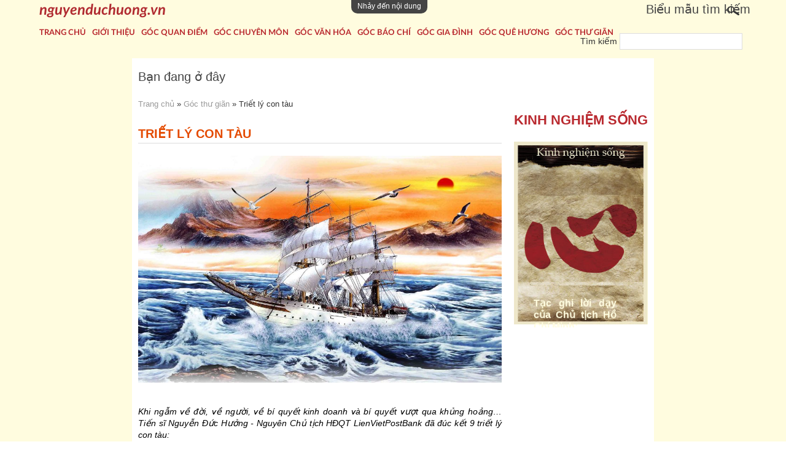

--- FILE ---
content_type: text/html; charset=utf-8
request_url: https://nguyenduchuong.vn/triet-ly-con-tau
body_size: 10774
content:
<!DOCTYPE html PUBLIC "-//W3C//DTD XHTML+RDFa 1.0//EN"
  "http://www.w3.org/MarkUp/DTD/xhtml-rdfa-1.dtd">
<html xmlns="http://www.w3.org/1999/xhtml" xml:lang="vi" version="XHTML+RDFa 1.0" dir="ltr">

<head profile="http://www.w3.org/1999/xhtml/vocab">
  <meta http-equiv="Content-Type" content="text/html; charset=utf-8" />
<link rel="shortcut icon" href="https://nguyenduchuong.vn/sites/default/files/favi-icon.png" type="image/png" />
<meta name="viewport" content="width=device-width, maximum-scale=1, minimum-scale=1, user-scalable=no, initial-scale=1" />
<meta name="abstract" content="Triết lý con tàu | NGUYỄN ĐỨC HƯỞNG" />
<meta name="keywords" content="Triết lý con tàu | NGUYỄN ĐỨC HƯỞNG" />
<meta name="robots" content="follow, index" />
<meta name="generator" content="Drupal 7 (http://drupal.org)" />
<link rel="canonical" href="https://nguyenduchuong.vn/triet-ly-con-tau" />
<link rel="shortlink" href="https://nguyenduchuong.vn/node/3166" />
<meta name="revisit-after" content="1 day" />
  <title>Triết lý con tàu | NGUYỄN ĐỨC HƯỞNG</title>
  <style type="text/css" media="all">
@import url("https://nguyenduchuong.vn/modules/system/system.base.css?sfbecf");
@import url("https://nguyenduchuong.vn/modules/system/system.menus.css?sfbecf");
@import url("https://nguyenduchuong.vn/modules/system/system.messages.css?sfbecf");
@import url("https://nguyenduchuong.vn/modules/system/system.theme.css?sfbecf");
</style>
<style type="text/css" media="all">
@import url("https://nguyenduchuong.vn/sites/all/modules/jquery_update/replace/ui/themes/base/minified/jquery.ui.core.min.css?sfbecf");
@import url("https://nguyenduchuong.vn/sites/all/themes/adminimal_theme/css/jquery.ui.theme.css?sfbecf");
@import url("https://nguyenduchuong.vn/sites/all/modules/jquery_update/replace/ui/themes/base/minified/jquery.ui.tabs.min.css?sfbecf");
</style>
<style type="text/css" media="all">
@import url("https://nguyenduchuong.vn/sites/all/modules/date/date_api/date.css?sfbecf");
@import url("https://nguyenduchuong.vn/sites/all/modules/date/date_popup/themes/datepicker.1.7.css?sfbecf");
@import url("https://nguyenduchuong.vn/modules/field/theme/field.css?sfbecf");
@import url("https://nguyenduchuong.vn/modules/node/node.css?sfbecf");
@import url("https://nguyenduchuong.vn/modules/search/search.css?sfbecf");
@import url("https://nguyenduchuong.vn/modules/user/user.css?sfbecf");
@import url("https://nguyenduchuong.vn/sites/all/modules/views/css/views.css?sfbecf");
@import url("https://nguyenduchuong.vn/sites/all/modules/back_to_top/css/back_to_top.css?sfbecf");
@import url("https://nguyenduchuong.vn/sites/all/modules/ckeditor/css/ckeditor.css?sfbecf");
</style>
<style type="text/css" media="all">
@import url("https://nguyenduchuong.vn/sites/all/modules/ctools/css/ctools.css?sfbecf");
@import url("https://nguyenduchuong.vn/sites/all/modules/vinno/vinno_popup/lib/magnific-popup/magnific-popup.css?sfbecf");
@import url("https://nguyenduchuong.vn/sites/all/modules/vinno/vinno_popup/vinno_popup.css?sfbecf");
@import url("https://nguyenduchuong.vn/sites/all/modules/responsive_menus/styles/responsive_menus_simple/css/responsive_menus_simple.css?sfbecf");
@import url("https://nguyenduchuong.vn/sites/all/modules/field_group/field_group.css?sfbecf");
@import url("https://nguyenduchuong.vn/sites/all/libraries/superfish/css/superfish.css?sfbecf");
</style>
<style type="text/css" media="all">
@import url("https://nguyenduchuong.vn/sites/all/themes/adminimal_theme/uikit/css/uikit.min.css?sfbecf");
@import url("https://nguyenduchuong.vn/sites/all/themes/adminimal_theme/uikit/css/uikit.almost-flat.min.css?sfbecf");
@import url("https://nguyenduchuong.vn/sites/all/themes/adminimal_theme/vinno.css?sfbecf");
@import url("https://nguyenduchuong.vn/sites/all/themes/adminimal_theme/uikit/css/components/slideshow.min.css?sfbecf");
@import url("https://nguyenduchuong.vn/sites/all/themes/adminimal_theme/uikit/css/components/dotnav.min.css?sfbecf");
@import url("https://nguyenduchuong.vn/sites/all/themes/adminimal_theme/uikit/css/components/slidenav.min.css?sfbecf");
</style>
<style type="text/css" media="all">
@import url("https://nguyenduchuong.vn/sites/all/themes/adminimal_theme/css/reset.css?sfbecf");
@import url("https://nguyenduchuong.vn/sites/all/themes/adminimal_theme/css/style.css?sfbecf");
</style>
<link type="text/css" rel="stylesheet" href="https://nguyenduchuong.vn/sites/all/themes/adminimal_theme/css/icons-config.css?sfbecf" media="all" />
<style type="text/css" media="all">
@import url("https://nguyenduchuong.vn/sites/default/files/css_injector/css_injector_1.css?sfbecf");
@import url("https://nguyenduchuong.vn/sites/default/files/css_injector/css_injector_3.css?sfbecf");
@import url("https://nguyenduchuong.vn/sites/default/files/css_injector/css_injector_5.css?sfbecf");
@import url("https://nguyenduchuong.vn/sites/default/files/css_injector/css_injector_6.css?sfbecf");
@import url("https://nguyenduchuong.vn/sites/default/files/css_injector/css_injector_7.css?sfbecf");
@import url("https://nguyenduchuong.vn/sites/default/files/css_injector/css_injector_8.css?sfbecf");
@import url("https://nguyenduchuong.vn/sites/default/files/css_injector/css_injector_9.css?sfbecf");
@import url("https://nguyenduchuong.vn/sites/default/files/css_injector/css_injector_10.css?sfbecf");
</style>

<!--[if lte IE 8]>
<link type="text/css" rel="stylesheet" href="https://nguyenduchuong.vn/sites/all/themes/adminimal_theme/css/ie.css?sfbecf" media="all" />
<![endif]-->

<!--[if lte IE 7]>
<link type="text/css" rel="stylesheet" href="https://nguyenduchuong.vn/sites/all/themes/adminimal_theme/css/ie7.css?sfbecf" media="all" />
<![endif]-->

<!--[if lte IE 6]>
<link type="text/css" rel="stylesheet" href="https://nguyenduchuong.vn/sites/all/themes/adminimal_theme/css/ie6.css?sfbecf" media="all" />
<![endif]-->
<style type="text/css" media="only screen and (max-width: 480px)">
@import url("https://nguyenduchuong.vn/sites/all/themes/adminimal_theme/css/mobile.css?sfbecf");
</style>
<style type="text/css" media="only screen and (min-width : 481px) and (max-width : 1024px)">
@import url("https://nguyenduchuong.vn/sites/all/themes/adminimal_theme/css/tablet.css?sfbecf");
</style>
  <script type="text/javascript" src="https://nguyenduchuong.vn/sites/all/modules/jquery_update/replace/jquery/1.8/jquery.min.js?v=1.8.3"></script>
<script type="text/javascript" src="https://nguyenduchuong.vn/misc/drupal.js?sfbecf"></script>
<script type="text/javascript">
<!--//--><![CDATA[//><!--
$ = jQuery;
//--><!]]>
</script>
<script type="text/javascript">
<!--//--><![CDATA[//><!--
$ = jQuery;
//--><!]]>
</script>
<script type="text/javascript">
<!--//--><![CDATA[//><!--
$ = jQuery;
//--><!]]>
</script>
<script type="text/javascript">
<!--//--><![CDATA[//><!--
jQuery.extend(Drupal.settings, {"basePath":"\/","pathPrefix":"","ajaxPageState":{"theme":"adminimal","theme_token":"gwzC09xwzoV_wplWsKkEtWUufKKZ-pqf_j1iWacNGzQ","js":{"misc\/jquery.once.js":1,"sites\/all\/modules\/jquery_update\/replace\/ui\/ui\/minified\/jquery.ui.core.min.js":1,"sites\/all\/modules\/jquery_update\/replace\/ui\/ui\/minified\/jquery.ui.widget.min.js":1,"sites\/all\/modules\/jquery_update\/replace\/ui\/ui\/minified\/jquery.ui.effect.min.js":1,"sites\/all\/modules\/jquery_update\/replace\/ui\/ui\/minified\/jquery.ui.mouse.min.js":1,"sites\/all\/modules\/jquery_update\/replace\/ui\/ui\/minified\/jquery.ui.draggable.min.js":1,"sites\/all\/modules\/jquery_update\/replace\/ui\/ui\/minified\/jquery.ui.tabs.min.js":1,"sites\/all\/modules\/admin_menu\/admin_devel\/admin_devel.js":1,"sites\/all\/modules\/back_to_top\/js\/back_to_top.js":1,"public:\/\/languages\/vi_ItTRLYeBh4q3X6_4d5kEa78dJI2XOdhW1hfHoOAjxR4.js":1,"sites\/all\/modules\/vinno\/vinno_popup\/lib\/magnific-popup\/magnific-popup-vinno.js":1,"sites\/all\/modules\/vinno\/vinno_popup\/vinno_popup.js":1,"sites\/all\/modules\/responsive_menus\/styles\/responsive_menus_simple\/js\/responsive_menus_simple.js":1,"sites\/all\/modules\/field_group\/field_group.js":1,"modules\/statistics\/statistics.js":1,"sites\/all\/libraries\/superfish\/jquery.hoverIntent.minified.js":1,"sites\/all\/libraries\/superfish\/sfsmallscreen.js":1,"sites\/all\/libraries\/superfish\/supposition.js":1,"sites\/all\/libraries\/superfish\/superfish.js":1,"sites\/all\/libraries\/superfish\/supersubs.js":1,"sites\/all\/modules\/superfish\/superfish.js":1,"sites\/all\/themes\/adminimal_theme\/uikit\/js\/uikit.min.js":1,"sites\/all\/themes\/adminimal_theme\/js\/jRespond.js":1,"sites\/all\/themes\/adminimal_theme\/js\/adminimal_theme.js":1,"sites\/all\/themes\/adminimal_theme\/uikit\/js\/components\/slideshow.js":1,"sites\/all\/themes\/adminimal_theme\/uikit\/js\/components\/slideshow-fx.js":1,"sites\/all\/themes\/adminimal_theme\/uikit\/js\/components\/lightbox.min.js":1,"sites\/all\/themes\/adminimal_theme\/uikit\/js\/components\/grid.min.js":1,"sites\/default\/files\/js_injector\/js_injector_5.js":1,"sites\/default\/files\/js_injector\/js_injector_7.js":1,"sites\/default\/files\/js_injector\/js_injector_9.js":1,"sites\/default\/files\/js_injector\/js_injector_10.js":1,"sites\/all\/modules\/jquery_update\/replace\/jquery\/1.8\/jquery.min.js":1,"misc\/drupal.js":1,"0":1,"1":1,"2":1},"css":{"modules\/system\/system.base.css":1,"modules\/system\/system.menus.css":1,"modules\/system\/system.messages.css":1,"modules\/system\/system.theme.css":1,"misc\/ui\/jquery.ui.core.css":1,"misc\/ui\/jquery.ui.theme.css":1,"misc\/ui\/jquery.ui.tabs.css":1,"sites\/all\/modules\/date\/date_api\/date.css":1,"sites\/all\/modules\/date\/date_popup\/themes\/datepicker.1.7.css":1,"modules\/field\/theme\/field.css":1,"modules\/node\/node.css":1,"modules\/search\/search.css":1,"modules\/user\/user.css":1,"sites\/all\/modules\/views\/css\/views.css":1,"sites\/all\/modules\/back_to_top\/css\/back_to_top.css":1,"sites\/all\/modules\/ckeditor\/css\/ckeditor.css":1,"sites\/all\/modules\/ctools\/css\/ctools.css":1,"sites\/all\/modules\/vinno\/vinno_popup\/lib\/magnific-popup\/magnific-popup.css":1,"sites\/all\/modules\/vinno\/vinno_popup\/vinno_popup.css":1,"sites\/all\/modules\/responsive_menus\/styles\/responsive_menus_simple\/css\/responsive_menus_simple.css":1,"sites\/all\/modules\/field_group\/field_group.css":1,"sites\/all\/libraries\/superfish\/css\/superfish.css":1,"sites\/all\/themes\/adminimal_theme\/uikit\/css\/uikit.min.css":1,"sites\/all\/themes\/adminimal_theme\/uikit\/css\/uikit.almost-flat.min.css":1,"sites\/all\/themes\/adminimal_theme\/vinno.css":1,"sites\/all\/themes\/adminimal_theme\/uikit\/css\/components\/slideshow.min.css":1,"sites\/all\/themes\/adminimal_theme\/uikit\/css\/components\/dotnav.min.css":1,"sites\/all\/themes\/adminimal_theme\/uikit\/css\/components\/slidenav.min.css":1,"sites\/all\/themes\/adminimal_theme\/css\/reset.css":1,"sites\/all\/themes\/adminimal_theme\/css\/style.css":1,"sites\/all\/themes\/adminimal_theme\/css\/icons-config.css":1,"public:\/\/css_injector\/css_injector_1.css":1,"public:\/\/css_injector\/css_injector_3.css":1,"public:\/\/css_injector\/css_injector_5.css":1,"public:\/\/css_injector\/css_injector_6.css":1,"public:\/\/css_injector\/css_injector_7.css":1,"public:\/\/css_injector\/css_injector_8.css":1,"public:\/\/css_injector\/css_injector_9.css":1,"public:\/\/css_injector\/css_injector_10.css":1,"sites\/all\/themes\/adminimal_theme\/css\/ie.css":1,"sites\/all\/themes\/adminimal_theme\/css\/ie7.css":1,"sites\/all\/themes\/adminimal_theme\/css\/ie6.css":1,"sites\/all\/themes\/adminimal_theme\/css\/mobile.css":1,"sites\/all\/themes\/adminimal_theme\/css\/tablet.css":1}},"urlIsAjaxTrusted":{"\/triet-ly-con-tau":true},"superfish":{"2":{"id":"2","sf":{"animation":{"opacity":"show","height":"show"},"speed":"\u0027fast\u0027","autoArrows":true,"dropShadows":true,"disableHI":false},"plugins":{"smallscreen":{"mode":"window_width","addSelected":false,"menuClasses":false,"hyperlinkClasses":false,"title":"Menu ch\u00ednh"},"supposition":true,"bgiframe":false,"supersubs":{"minWidth":"12","maxWidth":"27","extraWidth":1}}}},"back_to_top":{"back_to_top_button_trigger":100,"back_to_top_prevent_on_mobile":true,"back_to_top_prevent_in_admin":true,"back_to_top_button_type":"image","back_to_top_button_text":"Back to top","#attached":{"library":[["system","ui"]]}},"responsive_menus":[{"toggler_text":"\u2630 Menu","selectors":["#main-menu"],"media_size":"768","absolute":true,"remove_attributes":true,"responsive_menus_style":"responsive_menus_simple"}],"statistics":{"data":{"nid":"3166"},"url":"\/modules\/statistics\/statistics.php"},"field_group":{"fieldset":"full","div":"full","hidden":"full"}});
//--><!]]>
</script>
</head>
<body class="html not-front not-logged-in no-sidebars page-node page-node- page-node-3166 node-type-tintuc adminimal-theme" >
<div id="fb-root"></div>
<script>(function(d, s, id) {
  var js, fjs = d.getElementsByTagName(s)[0];
  if (d.getElementById(id)) return;
  js = d.createElement(s); js.id = id;
  js.src = "//connect.facebook.net/vi_VN/sdk.js#xfbml=1&version=v2.5";
  fjs.parentNode.insertBefore(js, fjs);
}(document, 'script', 'facebook-jssdk'));</script>
<script src="https://apis.google.com/js/platform.js" async defer>
  {lang: 'vi'}
</script>
  <div id="skip-link">
    <a href="#main-content" class="element-invisible element-focusable">Nhảy đến nội dung</a>
  </div>
    <div id="page">
	<div id="content" class="clearfix">
				<div id="content-before">
			  <div class="region region-content-before">
    <div id="block-block-1" class="block block-block">

    
  <div class="content">
    <div class="uk-grid uk-grid-collapse">
    <div class="uk-width-1-2 logo"><div id="block-nodeblock-18" class="block block-nodeblock">

    
  <div class="content">
    <div id="node-18" class="node node-khoind clearfix">

        
  
  <div class="content">
    <div class="field field-name-field-khoind-noidung field-type-text-long field-label-hidden"><div class="field-items"><div class="field-item even"><a href="https://nguyenduchuong.vn">Nguyenduchuong.vn</a></div></div></div>  </div>

  
  
</div>
  </div>
</div>
</div>
	<div class="uk-width-1-2 uk-hidden-small search"><div id="block-search-form" class="block block-search">

    
  <div class="content">
    <form action="/triet-ly-con-tau" method="post" id="search-block-form" accept-charset="UTF-8"><div><div class="container-inline">
      <h2 class="element-invisible">Biểu mẫu tìm kiếm</h2>
    <div class="form-item form-type-textfield form-item-search-block-form">
  <label class="element-invisible" for="edit-search-block-form--2">Tìm kiếm </label>
 <input title="Nhập điều kiện tìm kiếm." type="text" id="edit-search-block-form--2" name="search_block_form" value="" size="15" maxlength="128" class="form-text" />
</div>
<div class="form-actions form-wrapper" id="edit-actions"><input type="submit" id="edit-submit" name="op" value="Tìm kiếm" class="form-submit" /></div><input type="hidden" name="form_build_id" value="form-z8QN6_kGtEPoQAzDaauBhO9UZfoF8DJum68SDMBQx_s" />
<input type="hidden" name="form_id" value="search_block_form" />
</div>
</div></form>  </div>
</div>
</div>
</div>
<div class="uk-grid uk-grid-collapse">
	<div class="uk-width-1-1 uk-hidden-small menu_top"><div id="block-superfish-2" class="block block-superfish uk-hidden-small">

    
  <div class="content">
    <ul id="superfish-2" class="menu sf-menu sf-menu-menu-chinh sf-horizontal sf-style-none sf-total-items-9 sf-parent-items-5 sf-single-items-4"><li id="menu-471-2" class="first odd sf-item-1 sf-depth-1 sf-no-children"><a href="/" title="" class="sf-depth-1">Trang chủ</a></li><li id="menu-472-2" class="middle even sf-item-2 sf-depth-1 sf-total-children-2 sf-parent-children-0 sf-single-children-2 menuparent"><a href="/gioi-thieu" title="" class="sf-depth-1 menuparent">Giới thiệu</a><ul><li id="menu-479-2" class="first odd sf-item-1 sf-depth-2 sf-no-children"><a href="/tu-bach" title="" class="sf-depth-2">Tự bạch</a></li><li id="menu-480-2" class="last even sf-item-2 sf-depth-2 sf-no-children"><a href="/ly-lich-trich-ngang" title="" class="sf-depth-2">Lý lịch trích ngang</a></li></ul></li><li id="menu-473-2" class="middle odd sf-item-3 sf-depth-1 sf-total-children-3 sf-parent-children-0 sf-single-children-3 menuparent"><a href="/quan-diem" title="" class="sf-depth-1 menuparent">Góc Quan điểm</a><ul><li id="menu-481-2" class="first odd sf-item-1 sf-depth-2 sf-no-children"><a href="/ve-chu-tam" title="" class="sf-depth-2">Về chữ &quot;Tâm&quot;</a></li><li id="menu-482-2" class="middle even sf-item-2 sf-depth-2 sf-no-children"><a href="/ve-cuoc-song" title="" class="sf-depth-2">Về cuộc sống</a></li><li id="menu-483-2" class="last odd sf-item-3 sf-depth-2 sf-no-children"><a href="/ve-chu-thoat" title="" class="sf-depth-2">Về chữ &quot;Thoát&quot;</a></li></ul></li><li id="menu-474-2" class="middle even sf-item-4 sf-depth-1 sf-total-children-3 sf-parent-children-0 sf-single-children-3 menuparent"><a href="/chuyen-mon" title="" class="sf-depth-1 menuparent">Góc Chuyên môn</a><ul><li id="menu-484-2" class="first odd sf-item-1 sf-depth-2 sf-no-children"><a href="/lienvietpostbank" title="" class="sf-depth-2">LienVietPostBank</a></li><li id="menu-485-2" class="middle even sf-item-2 sf-depth-2 sf-no-children"><a href="/nghien-cuu-khoa-hoc" title="" class="sf-depth-2">Nghiên cứu khoa học</a></li><li id="menu-486-2" class="last odd sf-item-3 sf-depth-2 sf-no-children"><a href="/thu-vien-sach" title="" class="sf-depth-2">Thư viện sách</a></li></ul></li><li id="menu-475-2" class="middle odd sf-item-5 sf-depth-1 sf-total-children-2 sf-parent-children-0 sf-single-children-2 menuparent"><a href="/van-hoa" title="" class="sf-depth-1 menuparent">Góc Văn hóa</a><ul><li id="menu-487-2" class="first odd sf-item-1 sf-depth-2 sf-no-children"><a href="/gioi-thieu-chung" title="" class="sf-depth-2">Góc Giới thiệu chung</a></li><li id="menu-488-2" class="last even sf-item-2 sf-depth-2 sf-no-children"><a href="/noi-dung" title="" class="sf-depth-2">Nội dung</a></li></ul></li><li id="menu-476-2" class="middle even sf-item-6 sf-depth-1 sf-total-children-2 sf-parent-children-0 sf-single-children-2 menuparent"><a href="/bao-chi" title="" class="sf-depth-1 menuparent">Góc Báo chí</a><ul><li id="menu-489-2" class="first odd sf-item-1 sf-depth-2 sf-no-children"><a href="/nhan-dinh-thi-truong" title="" class="sf-depth-2">Nhận định thị trường</a></li><li id="menu-490-2" class="last even sf-item-2 sf-depth-2 sf-no-children"><a href="/bai-phong-van" title="" class="sf-depth-2">Bài phỏng vấn</a></li></ul></li><li id="menu-477-2" class="middle odd sf-item-7 sf-depth-1 sf-no-children"><a href="/goc-gia-dinh" title="" class="sf-depth-1">Góc Gia đình</a></li><li id="menu-478-2" class="middle even sf-item-8 sf-depth-1 sf-no-children"><a href="/goc-que-huong" title="" class="sf-depth-1">Góc Quê hương</a></li><li id="menu-491-2" class="last odd sf-item-9 sf-depth-1 sf-no-children"><a href="/goc-thu-gian" title="" class="sf-depth-1">Góc Thư giãn</a></li></ul>  </div>
</div>
</div>
</div>  </div>
</div>
<div id="block-block-9" class="block block-block uk-hidden-large">

    
  <div class="content">
    <div class="uk-position-top-left" ><a href="#offcanvas" class="uk-navbar-toggle" data-uk-offcanvas="{mode:'slide'}" ></a></div>
    <div id="offcanvas" class="uk-offcanvas" aria-hidden="true">
            <div class="uk-offcanvas-bar " mode="slide">
					<ul class="mobile_top">
						<li>
							<div id="block-search-form--2" class="block block-search">

    
  <div class="content">
    <form action="/triet-ly-con-tau" method="post" id="search-block-form--2" accept-charset="UTF-8"><div><div class="container-inline">
      <h2 class="element-invisible">Biểu mẫu tìm kiếm</h2>
    <div class="form-item form-type-textfield form-item-search-block-form">
  <label class="element-invisible" for="edit-search-block-form--4">Tìm kiếm </label>
 <input title="Nhập điều kiện tìm kiếm." type="text" id="edit-search-block-form--4" name="search_block_form" value="" size="15" maxlength="128" class="form-text" />
</div>
<div class="form-actions form-wrapper" id="edit-actions--2"><input type="submit" id="edit-submit--2" name="op" value="Tìm kiếm" class="form-submit" /></div><input type="hidden" name="form_build_id" value="form-T4CALHoTOAweavp-zZ_LZlvDVRn2XPxspc-rQtqcXlM" />
<input type="hidden" name="form_id" value="search_block_form" />
</div>
</div></form>  </div>
</div>

						</li>
					</ul>
               <div id="block-menu-menu-menu-chinh" class="block block-menu">

    
  <div class="content">
    <ul class="menu"><li class="first leaf"><a href="/" title="">Trang chủ</a></li>
<li class="collapsed"><a href="/gioi-thieu" title="">Giới thiệu</a></li>
<li class="collapsed"><a href="/quan-diem" title="">Góc Quan điểm</a></li>
<li class="collapsed"><a href="/chuyen-mon" title="">Góc Chuyên môn</a></li>
<li class="collapsed"><a href="/van-hoa" title="">Góc Văn hóa</a></li>
<li class="collapsed"><a href="/bao-chi" title="">Góc Báo chí</a></li>
<li class="leaf"><a href="/goc-gia-dinh" title="">Góc Gia đình</a></li>
<li class="leaf"><a href="/goc-que-huong" title="">Góc Quê hương</a></li>
<li class="last leaf"><a href="/goc-thu-gian" title="">Góc Thư giãn</a></li>
</ul>  </div>
</div>

					<!--<ul class="mobile_top">
						<li><a href="#">video</a></li>
						<li><a href="#">Sitemap</a></li>
						<li><a href="#">Liên hệ</a></li>
						
					</ul -->
            </div>
   </div>  </div>
</div>
<div id="block-block-14" class="block block-block uk-hidden-large">

    
  <div class="content">
    <div id="block-menu-menu-menu-chinh--2" class="block block-menu">

    
  <div class="content">
    <ul class="menu"><li class="first leaf"><a href="/" title="">Trang chủ</a></li>
<li class="collapsed"><a href="/gioi-thieu" title="">Giới thiệu</a></li>
<li class="collapsed"><a href="/quan-diem" title="">Góc Quan điểm</a></li>
<li class="collapsed"><a href="/chuyen-mon" title="">Góc Chuyên môn</a></li>
<li class="collapsed"><a href="/van-hoa" title="">Góc Văn hóa</a></li>
<li class="collapsed"><a href="/bao-chi" title="">Góc Báo chí</a></li>
<li class="leaf"><a href="/goc-gia-dinh" title="">Góc Gia đình</a></li>
<li class="leaf"><a href="/goc-que-huong" title="">Góc Quê hương</a></li>
<li class="last leaf"><a href="/goc-thu-gian" title="">Góc Thư giãn</a></li>
</ul>  </div>
</div>
  </div>
</div>
  </div>
		</div>
	

  <div id="content-wrapper">

    
    <div id="main-content">	
	 <div id="breadcrumb">
     <h2 class="element-invisible">Bạn đang ở đây</h2><div class="breadcrumb"><a href="/">Trang chủ</a> » <a href="/goc-thu-gian">Góc thư giãn</a> » Triết lý con tàu</div>    </div>
	  	  			<h1 class="title" id="page-title">
			  Triết lý con tàu			</h1>
		  		  		  <div id="navigation">
															<div class="tabs-secondary clearfix"><ul class="tabs secondary"></ul></div>
					  </div>
		  		  		  	      <div class="region region-content">
    <div id="block-system-main" class="block block-system">

    
  <div class="content">
    <div id="node-3166" class="node node-tintuc clearfix">

  
      
  
  <div class="content">
    <div class="field field-name-field-noidung field-type-text-long field-label-hidden"><div class="field-items"><div class="field-item even"><div class="rtejustify">
<div class="rtecenter"><img alt="2021_12_2021_triet_ly_con_tau_3.jpg" src="/sites/default/files/tin-tuc/anh-noidung/2021_12_2021_triet_ly_con_tau_3.jpg" style="width: 800px; height: 500px;" /><br />
&nbsp;</div>
<em>Khi ngẫm về đời, về người, về bí quyết kinh doanh và bí quyết vượt qua khủng hoảng… Tiến sĩ Nguyễn Đức Hưởng - Nguyên Chủ tịch HĐQT LienVietPostBank đã đúc kết 9 triết lý con tàu:</em><br />
<br />
1. Con tàu nuôi sống con người, nhưng con người lại sinh ra con tàu.<br />
<br />
2. Con tàu có nguy cơ bị chìm thì việc khôn ngoan nhất là tìm cách thoát khỏi con tàu, bước qua tàu khác, thay vì dồn chút sức lực cuối cùng để cứu nó.<br />
<br />
3. Khi ta đã có một con tàu tốt, chất lượng cao, muốn ra khơi thành công thì việc làm quan trọng nhất là xem dự báo thời tiết và chăm lo bảo vệ&nbsp;tàu, đừng mất thời gian và tiền bạc lo cải tiến tốc độ.<br />
<br />
4. Khi tàu ra biển lớn đừng mong biển bình yên không có sóng, mà hãy nghĩ: Phải vượt sóng tìm đến sự bình yên!<br />
<br />
5. Khi vượt biển, thay vì cố gắng chinh phục con sóng cao 100 mét, hãy chọn con sóng 10 mét để vượt qua.<br />
<br />
6. Khi buộc phải chạy đua tốc độ với các tàu khác tốt nhất hãy chọn tốc độ thu hoạch cá, tránh tai nạn, tiết kiệm xăng.<br />
<br />
7. Thuyền trưởng khác Thủ trưởng!
<ul>
	<li>Thuyền trưởng là Thủ lĩnh, hiểu rồi mới quyết, chịu trách nhiệm về mình.</li>
	<li>Thủ trưởng quyết rồi mới hiểu hoặc chưa chắc đã hiểu, dễ đổ lỗi cho người khác.</li>
</ul>
<br />
8. Trong cuộc sống, nhiều người có thể “cùng hội” với ta. Nhưng khi bước lên tàu lớn chỉ có những người “cùng thuyền” mới được ra khơi với ta.<br />
<br />
9. Tàu và biển là mối tình thủy chung truyền kiếp! Càng xa, càng rạn nứt và sóng gió; càng gần nhau, càng dào dạt sóng tình. Con tàu bình yên, hạnh phúc nhất khi “cá nặng đầy khoang”.
<div class="rtecenter"><br />
<img alt="2021_12_20_triet_ly_con_tau_trang_chu.jpg" src="/sites/default/files/tin-tuc/anh-noidung/2021_12_20_triet_ly_con_tau_trang_chu.jpg" style="width: 800px; height: 383px;" /></div>

<div class="rtecenter">&nbsp;</div>

<div class="rteright"><em>&nbsp; &nbsp;Tiến sĩ Nguyễn Đức Hưởng</em><br />
&nbsp;</div>
</div>
</div></div></div><div class="field field-name-field-tintuc-gallery field-type-markup field-label-hidden"><div class="field-items"><div class="field-item even"></div></div></div><div class="field field-name-field-tintuc-luotxem field-type-markup field-label-hidden"><div class="field-items"><div class="field-item even"><div class='luot-xem-chitiet'>Số lượt đọc: 1665 Cập nhật lần cuối: 20/12/2021</div></div></div></div><div class="field field-name-field-tintuc-chiase field-type-markup field-label-hidden"><div class="field-items"><div class="field-item even"><div style="float:right; margin-left: 5px;"><div class="g-plusone" data-size="medium" data-annotation="none"></div></div><div class="fb-like" data-layout="button_count" data-action="like" data-show-faces="true" data-share="true" style="float:right;"></div></div></div></div>  </div>

  
  
</div>
  </div>
</div>
<div id="block-views-tin-tuc-khac-block-1" class="block block-views">

    <h2>Các tin bài tiếp theo</h2>
  
  <div class="content">
    <div class="view view-tin-tuc-khac view-id-tin_tuc_khac view-display-id-block_1 view-dom-id-edb0df44650ff43e268c8981301ecf36">
  
  
  
      <div class="view-content ">
        <div class="views-row views-row-1 views-row-odd views-row-first">
      
  <div class="views-field views-field-nothing">        <span class="field-content"><div class="uk-grid uk-grid-small tinkhac">
<div class="tintuc">
<i class="uk-icon-check-square"></i>
<a href="/van-ly-suong">Vạn lý sướng</a>
</div>
</div></span>  </div>  </div>
  <div class="views-row views-row-2 views-row-even">
      
  <div class="views-field views-field-nothing">        <span class="field-content"><div class="uk-grid uk-grid-small tinkhac">
<div class="tintuc">
<i class="uk-icon-check-square"></i>
<a href="/ran-vang">Rắn vàng</a>
</div>
</div></span>  </div>  </div>
  <div class="views-row views-row-3 views-row-odd">
      
  <div class="views-field views-field-nothing">        <span class="field-content"><div class="uk-grid uk-grid-small tinkhac">
<div class="tintuc">
<i class="uk-icon-check-square"></i>
<a href="/song-xanh-thien-nguyen-nang-tam-khoe-vui">Sống xanh, thiện nguyện, nâng tầm khỏe, vui</a>
</div>
</div></span>  </div>  </div>
  <div class="views-row views-row-4 views-row-even">
      
  <div class="views-field views-field-nothing">        <span class="field-content"><div class="uk-grid uk-grid-small tinkhac">
<div class="tintuc">
<i class="uk-icon-check-square"></i>
<a href="/vi-mot-dai-duong-xanh">Vì một đại dương xanh</a>
</div>
</div></span>  </div>  </div>
  <div class="views-row views-row-5 views-row-odd">
      
  <div class="views-field views-field-nothing">        <span class="field-content"><div class="uk-grid uk-grid-small tinkhac">
<div class="tintuc">
<i class="uk-icon-check-square"></i>
<a href="/ngay-xe-dap-gioi">Ngày xe đạp thế giới</a>
</div>
</div></span>  </div>  </div>
  <div class="views-row views-row-6 views-row-even">
      
  <div class="views-field views-field-nothing">        <span class="field-content"><div class="uk-grid uk-grid-small tinkhac">
<div class="tintuc">
<i class="uk-icon-check-square"></i>
<a href="/che-xanh-xanh-sach-son-la">Chè xanh - xanh, sạch Sơn La</a>
</div>
</div></span>  </div>  </div>
  <div class="views-row views-row-7 views-row-odd">
      
  <div class="views-field views-field-nothing">        <span class="field-content"><div class="uk-grid uk-grid-small tinkhac">
<div class="tintuc">
<i class="uk-icon-check-square"></i>
<a href="/dap-nua-dap-mai-tuong-lai-don-cho">Đạp nữa - Đạp mãi, tương lai đón chờ</a>
</div>
</div></span>  </div>  </div>
  <div class="views-row views-row-8 views-row-even">
      
  <div class="views-field views-field-nothing">        <span class="field-content"><div class="uk-grid uk-grid-small tinkhac">
<div class="tintuc">
<i class="uk-icon-check-square"></i>
<a href="/moc-chau-cua-ngo-son-la">Mộc Châu - cửa ngõ Sơn La</a>
</div>
</div></span>  </div>  </div>
  <div class="views-row views-row-9 views-row-odd">
      
  <div class="views-field views-field-nothing">        <span class="field-content"><div class="uk-grid uk-grid-small tinkhac">
<div class="tintuc">
<i class="uk-icon-check-square"></i>
<a href="/tu-tin-chien-thang">Tự tin - Chiến thắng</a>
</div>
</div></span>  </div>  </div>
  <div class="views-row views-row-10 views-row-even views-row-last">
      
  <div class="views-field views-field-nothing">        <span class="field-content"><div class="uk-grid uk-grid-small tinkhac">
<div class="tintuc">
<i class="uk-icon-check-square"></i>
<a href="/xe-dap-nhan-doi-suc-khoe-karaoke-nu-phien-ban-moi">Xe đạp - Nhân đôi sức khỏe (Karaoke nữ - phiên bản mới)</a>
</div>
</div></span>  </div>  </div>
    </div>
  
  
  
  
  
  
</div>
<script type="text/javascript">
document.getElementsByTagName('body')[0].className+=' page-views';
if(document.getElementById('page-title')){
document.getElementById('page-title').style.display = 'none';
}
</script>  </div>
</div>
  </div>
	  </div>

          <div id="sidebar-right">
          <div class="region region-sidebar-right">
    <div id="block-views-gioithieu-trangchu-block-1" class="block block-views">

    <h2>Kinh nghiệm sống</h2>
  
  <div class="content">
    <div class="view view-gioithieu-trangchu view-id-gioithieu_trangchu view-display-id-block_1 view-dom-id-8878825b9a6548065a3a1bb311b3f8ef">
  
  
  
      <div class="view-content ">
        <div class="views-row views-row-1 views-row-odd views-row-first views-row-last">
      
  <div class="views-field views-field-nothing">        <span class="field-content"><figure class="uk-overlay">
	<img src="https://nguyenduchuong.vn/sites/default/files/tin-tuc/anh-dai-dien/kinhnghiemsong.png" width="285" height="389" alt="" /> 
	<figcaption class="uk-overlay-panel  uk-overlay-top kinhnghiemsong">
		<div class="noi-dung-1"> <marquee direction="up" height="270" scrollamount="1" onmouseover="this.stop();" onmouseout="this.start();"><div class="rtejustify"><strong>Tạc ghi lời dạy của Chủ tịch Hồ Chí Minh:</strong></div>

<div class="rtejustify">&nbsp;</div>

<div class="rtejustify"><span style="font-size: 10pt; line-height: 115%; font-family: Arial, sans-serif; background-image: initial; background-position: initial; background-size: initial; background-repeat: initial; background-attachment: initial; background-origin: initial; background-clip: initial;">“… Hăng hái, kiên quyết, không sợ khó, không sợ khổ</span><br />
<span style="font-size: 10pt; line-height: 115%; font-family: Arial, sans-serif;"><span style="background-image: initial; background-position: initial; background-size: initial; background-repeat: initial; background-attachment: initial; background-origin: initial; background-clip: initial;">Phải siêng học, phải siêng làm, phải tiết kiệm</span><br />
<span style="background-image: initial; background-position: initial; background-size: initial; background-repeat: initial; background-attachment: initial; background-origin: initial; background-clip: initial;">Việc nên làm thì ta không chờ ai nhắc nhủ</span><br />
<span style="background-image: initial; background-position: initial; background-size: initial; background-repeat: initial; background-attachment: initial; background-origin: initial; background-clip: initial;">Việc nên tránh thì ta không đợi ai ngăn ngừa…”</span></span></div>

<div>&nbsp;</div>

<div class="rtejustify"><strong><em>Về suy nghĩ và hành động, Bác căn dặn:</em></strong></div>

<div class="rtejustify">&nbsp;</div>

<div class="rtejustify">“… Suy nghĩ trước khi nói<br />
Cẩn thận khi cầm bút</div>

<div class="rtejustify">&nbsp;</div>

<div class="rtejustify">Kiên quyết khi hành động...”</div>

<div class="rtejustify">&nbsp;&nbsp;</div>

<div>
<p class="rtejustify"><strong>Tạc ghi 14 Điều Răn của Đức Phật:</strong></p>

<p>Tâm còn chưa thiện<br />
Phong thủy vô ích<br />
<br />
Bất hiếu cha mẹ<br />
Thờ cúng vô ích<br />
<br />
Anh em không hòa<br />
Bạn bè vô ích<br />
<br />
Làm việc bất chính<br />
Đọc sách vô ích<br />
<br />
Làm trái lòng người<br />
Thông minh vô ích<br />
<br />
Không giữ nguyên khí<br />
Thuốc bổ vô ích<br />
<br />
Thời vận không thông<br />
Mưu cầu vô ích</p>

<p>&nbsp;</p>

<p class="rtejustify"><strong>3 điều hướng tâm của LienVietPostBank</strong></p>

<p class="rtejustify">Không có con người, dự án vô ích</p>

<p class="rtejustify">Không có khách hàng, ngân hàng vô ích</p>

<p class="rtejustify">Không có Tâm - Tín - Tài -Tầm, LienVietPostBank vô ích</p>

<p><br />
<strong><em>Không làm việc sai - Chỉ làm việc đúng - Cố gắng làm việc trúng&nbsp;</em></strong></p>

<p>&nbsp;</p>

<p><strong>Nhân quả</strong> - Gieo gì gặt nấy<br />
<!--[if gte mso 9]><xml>
 <w:WordDocument>
  <w:View>Normal</w:View>
  <w:Zoom>0</w:Zoom>
  <w:PunctuationKerning/>
  <w:ValidateAgainstSchemas/>
  <w:SaveIfXMLInvalid>false</w:SaveIfXMLInvalid>
  <w:IgnoreMixedContent>false</w:IgnoreMixedContent>
  <w:AlwaysShowPlaceholderText>false</w:AlwaysShowPlaceholderText>
  <w:Compatibility>
   <w:BreakWrappedTables/>
   <w:SnapToGridInCell/>
   <w:WrapTextWithPunct/>
   <w:UseAsianBreakRules/>
   <w:DontGrowAutofit/>
  </w:Compatibility>
  <w:BrowserLevel>MicrosoftInternetExplorer4</w:BrowserLevel>
 </w:WordDocument>
</xml><![endif]--><!--[if gte mso 9]><xml>
 <w:LatentStyles DefLockedState="false" LatentStyleCount="156">
 </w:LatentStyles>
</xml><![endif]--><!--[if gte mso 10]>
<style>
 /* Style Definitions */
 table.MsoNormalTable
	{mso-style-name:"Table Normal";
	mso-tstyle-rowband-size:0;
	mso-tstyle-colband-size:0;
	mso-style-noshow:yes;
	mso-style-parent:"";
	mso-padding-alt:0cm 5.4pt 0cm 5.4pt;
	mso-para-margin:0cm;
	mso-para-margin-bottom:.0001pt;
	mso-pagination:widow-orphan;
	font-size:10.0pt;
	font-family:"Times New Roman";
	mso-ansi-language:#0400;
	mso-fareast-language:#0400;
	mso-bidi-language:#0400;}
</style>
<![endif]--></p>

<p>Nếu bạn gieo <strong>thành thật</strong></p>

<p>bạn sẽ gặt <strong>lòng tin</strong></p>

<p>Gieo <strong>lòng tốt</strong>, gặt <strong>thân thiện</strong></p>
<!--[if gte mso 9]><xml>
 <w:WordDocument>
  <w:View>Normal</w:View>
  <w:Zoom>0</w:Zoom>
  <w:PunctuationKerning/>
  <w:ValidateAgainstSchemas/>
  <w:SaveIfXMLInvalid>false</w:SaveIfXMLInvalid>
  <w:IgnoreMixedContent>false</w:IgnoreMixedContent>
  <w:AlwaysShowPlaceholderText>false</w:AlwaysShowPlaceholderText>
  <w:Compatibility>
   <w:BreakWrappedTables/>
   <w:SnapToGridInCell/>
   <w:WrapTextWithPunct/>
   <w:UseAsianBreakRules/>
   <w:DontGrowAutofit/>
  </w:Compatibility>
  <w:BrowserLevel>MicrosoftInternetExplorer4</w:BrowserLevel>
 </w:WordDocument>
</xml><![endif]--><!--[if gte mso 9]><xml>
 <w:LatentStyles DefLockedState="false" LatentStyleCount="156">
 </w:LatentStyles>
</xml><![endif]--><!--[if gte mso 10]>
<style>
 /* Style Definitions */
 table.MsoNormalTable
	{mso-style-name:"Table Normal";
	mso-tstyle-rowband-size:0;
	mso-tstyle-colband-size:0;
	mso-style-noshow:yes;
	mso-style-parent:"";
	mso-padding-alt:0cm 5.4pt 0cm 5.4pt;
	mso-para-margin:0cm;
	mso-para-margin-bottom:.0001pt;
	mso-pagination:widow-orphan;
	font-size:10.0pt;
	font-family:"Times New Roman";
	mso-ansi-language:#0400;
	mso-fareast-language:#0400;
	mso-bidi-language:#0400;}
</style>
<![endif]-->

<p>Gieo <strong>khiêm tốn</strong>, gặt <strong>cao thượng</strong></p>

<p>Gieo <strong>kiên nhẫn</strong>, gặt <strong>chiến thắng</strong></p>

<p>Gieo<strong> cân nhắc</strong>, gặt <strong>hòa thuận</strong></p>

<p>Gieo<strong> chăm chỉ</strong>, gặt <strong>thành công</strong></p>

<p>Gieo<strong> tha thứ</strong>, gặt <strong>hòa giải</strong></p>

<p>Gieo<strong> cởi mở</strong>, gặt<strong> thân mật</strong></p>

<p>Gieo<strong> chịu đựng</strong>, gặt <strong>cộng tác</strong></p>

<p>Gieo <strong>niềm tin</strong>, gặt <strong>phép màu</strong></p>
<!--[if gte mso 9]><xml>
 <w:WordDocument>
  <w:View>Normal</w:View>
  <w:Zoom>0</w:Zoom>
  <w:PunctuationKerning/>
  <w:ValidateAgainstSchemas/>
  <w:SaveIfXMLInvalid>false</w:SaveIfXMLInvalid>
  <w:IgnoreMixedContent>false</w:IgnoreMixedContent>
  <w:AlwaysShowPlaceholderText>false</w:AlwaysShowPlaceholderText>
  <w:Compatibility>
   <w:BreakWrappedTables/>
   <w:SnapToGridInCell/>
   <w:WrapTextWithPunct/>
   <w:UseAsianBreakRules/>
   <w:DontGrowAutofit/>
  </w:Compatibility>
  <w:BrowserLevel>MicrosoftInternetExplorer4</w:BrowserLevel>
 </w:WordDocument>
</xml><![endif]--><!--[if gte mso 9]><xml>
 <w:LatentStyles DefLockedState="false" LatentStyleCount="156">
 </w:LatentStyles>
</xml><![endif]--><!--[if gte mso 10]>
<style>
 /* Style Definitions */
 table.MsoNormalTable
	{mso-style-name:"Table Normal";
	mso-tstyle-rowband-size:0;
	mso-tstyle-colband-size:0;
	mso-style-noshow:yes;
	mso-style-parent:"";
	mso-padding-alt:0cm 5.4pt 0cm 5.4pt;
	mso-para-margin:0cm;
	mso-para-margin-bottom:.0001pt;
	mso-pagination:widow-orphan;
	font-size:10.0pt;
	font-family:"Times New Roman";
	mso-ansi-language:#0400;
	mso-fareast-language:#0400;
	mso-bidi-language:#0400;}
</style>
<![endif]-->

<p><strong>NHƯNG:</strong></p>

<p>Gieo <strong>dối trá</strong>, gặt<strong> ngờ vực</strong></p>

<p>Gieo <strong>ích kỷ</strong>, gặt <strong>cô đơn</strong></p>

<p>Gieo<strong> kiêu hãnh</strong>, gặt <strong>hủy diệt</strong></p>

<p>Gieo <strong>đố kỵ</strong>, gặt <strong>phiền muộn</strong></p>

<p>Gieo <strong>lười biếng</strong>, gặt <strong>mụ mẫm</strong></p>

<p>Gieo <strong>đắng cay</strong>, gặt<strong> cô lập</strong></p>

<p>Gieo <strong>tham lam</strong>, gặt<strong> tổn hại</strong></p>

<p>Gieo<strong> tầm phào,</strong> gặt <strong>kẻ thù</strong></p>

<p>Gieo<strong> lo lắng</strong>, gặt <strong>âu lo</strong></p>

<p>Gieo <strong>tội lỗi</strong>, gặt<strong> tội lỗi</strong></p>

<p><br />
&nbsp;</p>

<p><strong>7 điều hướng Tâm của cuộc sống</strong></p>

<p>Tâm còn chưa thiện, phong thủy vô ích</p>

<p>Bất hiếu cha mẹ, thờ cúng vô ích</p>

<p>Anh em không hòa, bạn bè vô ích</p>

<p>Làm việc bất chính, đọc sách vô ích</p>

<p>Làm trái lòng người, thông minh vô ích</p>

<p>Không giữ nguyên khí, thuốc bổ vô ích</p>

<p>Thời vận không thông, mưu cầu vô ích</p>

<div><br />
&nbsp;</div>

<div><strong>Bát mục của Khổng Tử</strong></div>

<div>&nbsp;</div>

<div>
<div>Cách vật&nbsp;</div>

<div>&nbsp;</div>

<div>Trí tri</div>

<div>&nbsp;</div>

<div>Thành ý</div>

<div>&nbsp;</div>

<div>Chính tâm&nbsp;</div>

<div>&nbsp;</div>

<div>Tu thân&nbsp;</div>

<div>&nbsp;</div>

<div>Tề gia&nbsp;</div>

<div>&nbsp;</div>

<div>Trị quốc&nbsp;</div>

<div>&nbsp;</div>

<div>Bình thiên hạ</div>

<div>&nbsp;</div>

<div>&nbsp;</div>

<div>&nbsp;</div>

<div><strong>Bí quyết thành công của Nguyễn Đức Hưởng</strong></div>

<div>&nbsp;</div>
</div>

<div>
<table border="0" cellpadding="0" cellspacing="0">
	<tbody>
		<tr valign="top">
			<td>
			<p><em><strong><span style="color: #000;">Đối với cá nhân</span></strong></em><o:p></o:p></p>
			</td>
			<td>
			<p><em><strong><span style="color: #000;">Đối với tổ chức ở Việt Nam</span></strong></em><o:p></o:p></p>
			</td>
		</tr>
		<tr valign="top">
			<td style="vertical-align: top;">
			<p><em>10 chữ M</em><o:p></o:p></p>

			<p>Mồ mả<o:p></o:p></p>

			<p>Miệt mài<o:p></o:p></p>

			<p>Mưu mẹo<o:p></o:p></p>

			<p>Mạnh mẽ<o:p></o:p></p>

			<p>May mắn<o:p></o:p></p>
			</td>
			<td style="vertical-align: top;">
			<p><em><span style="color: #000;">7 chữ vần&nbsp;Ệ</span></em><o:p></o:p></p>

			<p>Trí tuệ<o:p></o:p></p>

			<p>Quan hệ<o:p></o:p></p>

			<p>Tiền tệ<o:p></o:p></p>

			<p>Luật lệ<o:p></o:p></p>

			<p>Công nghệ<o:p></o:p></p>

			<p>Đồ đệ<o:p></o:p></p>

			<p>Mặc kệ</p>
			</td>
		</tr>
	</tbody>
</table>

<p>&nbsp;</p>

<p><strong>3 Tâm&nbsp;</strong></p>

<p>Tâm linh&nbsp;Tâm huyết Tâm tình</p>

<p>Có ba tâm ấy anh minh trọn đời</p>

<p>&nbsp;</p>

<p><strong>3 điều hướng tâm của LienVietPostBank</strong></p>

<p>Không có con người, dự án vô ích</p>

<p>Không có khách hàng, Ngân hàng vô ich</p>

<p>Không có Tâm -&nbsp;Tín -&nbsp;Tài -&nbsp;Tầm, LienVietPostBank vô ích</p>

<p><br />
<em><strong>Kỷ cương<br />
Nhân bản<br />
Sáng tạo</strong></em></p>

<p>&nbsp;</p>

<p class="rtejustify"><strong>7 thói quen dẫn đến thành công&nbsp;</strong></p>

<p class="rtejustify">1. &nbsp;Tự tin, chủ động, tự chịu trách nhiệm</p>

<p class="rtejustify">2. &nbsp;Lên kế hoạch muốn gì, mục tiêu tương lai cụ thể</p>

<p class="rtejustify">3.&nbsp; Xác định hành động trên cơ sở các kế hoạch đã vạch sẵn những tính toán kỹ&nbsp;theo phương châm:&nbsp;</p>

<p class="rtejustify">&nbsp; &nbsp; &nbsp;- Thích không&nbsp;</p>

<p class="rtejustify">&nbsp; &nbsp; &nbsp;- Cần không&nbsp;</p>

<p class="rtejustify">&nbsp; &nbsp; &nbsp;- Rất cần không</p>

<p class="rtejustify">&nbsp; &nbsp; &nbsp;- Quyết định thực hiện cái rất cần</p>

<p class="rtejustify">4.&nbsp; Đôi bên cùng có lợi, tất cả đều thắng (chính tâm)</p>

<p class="rtejustify">5.&nbsp; Cố gắng rồi sẽ hiểu (Quyết tâm)</p>

<p class="rtejustify">&nbsp; &nbsp; &nbsp;- Luôn đặt ra 3 câu hỏi: What, Why, Who</p>

<p class="rtejustify">6.&nbsp; Hợp lực sẽ mạnh hơn (biết mình là ai, đang đứng ở đâu, mỗi người một thế mạnh riêng)&nbsp;</p>

<p class="rtejustify">7.&nbsp; Mài lưỡi cưa: cân bằng cuộc sống, hòa hợp xung quanh, thương mình, biết giữ cái quan trọng nhất của con người là sức khỏe; thoát, thanh thản.</p>

<p>&nbsp;</p>

<p class="rtejustify"><strong>Cẩn ngữ&nbsp;</strong></p>

<p class="rtejustify">Cái miệng là cửa tai hoạ</p>

<p class="rtejustify">Lưỡi không&nbsp;xương là con dao diệt thân</p>

<p class="rtejustify">Cái miệng che giấu lưỡi, thân yên ổn cả đời</p>
</div>
</div>
</marquee></div>				
	</figcaption>
</figure></span>  </div>  </div>
    </div>
  
  
  
  
  
  
</div>
<script type="text/javascript">
document.getElementsByTagName('body')[0].className+=' page-views';
if(document.getElementById('page-title')){
document.getElementById('page-title').style.display = 'none';
}
</script>  </div>
</div>
  </div>
      </div>
    	
	</div>

			<div id="content-after">
			  <div class="region region-content-after">
    <div id="block-block-3" class="block block-block">

    
  <div class="content">
    <div class="uk-grid uk-grid-collapse menu_cuoi">
    <div class="uk-width-1-1  uk-width-large-3-4  menu_footer">
      <div class="copyright">Copyright 2017 nguyenduchuong.vn
                             <!--   <p class="thongtinlienhe"><i class="uk-icon-envelope-o"></i> : <a href="mailto:nguyenduchuong.vn@gmail.com">nguyenduchuong.vn@gmail.com</a></p> -->
                        </div>
            <div class="chiase">
        <ul>
           <li><a href=""><i class="uk-icon-youtube"></i></a></li>
           <li><a href=""><i class="uk-icon-google"></i></a></li>
        </ul>
      </div>                       
    </div>
    <div class="uk-width-1-1  uk-width-large-1-4  thietkeboivinno ">
  </div>
</div>  </div>
</div>
  </div>
		</div>
	
	</div>

	<div id="footer">
			</div>

</div>
		<div id="bottom">
					</div>





  <script type="text/javascript" src="https://nguyenduchuong.vn/misc/jquery.once.js?v=1.2"></script>
<script type="text/javascript" src="https://nguyenduchuong.vn/sites/all/modules/jquery_update/replace/ui/ui/minified/jquery.ui.core.min.js?v=1.10.2"></script>
<script type="text/javascript" src="https://nguyenduchuong.vn/sites/all/modules/jquery_update/replace/ui/ui/minified/jquery.ui.widget.min.js?v=1.10.2"></script>
<script type="text/javascript" src="https://nguyenduchuong.vn/sites/all/modules/jquery_update/replace/ui/ui/minified/jquery.ui.effect.min.js?v=1.10.2"></script>
<script type="text/javascript" src="https://nguyenduchuong.vn/sites/all/modules/jquery_update/replace/ui/ui/minified/jquery.ui.mouse.min.js?v=1.10.2"></script>
<script type="text/javascript" src="https://nguyenduchuong.vn/sites/all/modules/jquery_update/replace/ui/ui/minified/jquery.ui.draggable.min.js?v=1.10.2"></script>
<script type="text/javascript" src="https://nguyenduchuong.vn/sites/all/modules/jquery_update/replace/ui/ui/minified/jquery.ui.tabs.min.js?v=1.10.2"></script>
<script type="text/javascript" src="https://nguyenduchuong.vn/sites/all/modules/admin_menu/admin_devel/admin_devel.js?sfbecf"></script>
<script type="text/javascript" src="https://nguyenduchuong.vn/sites/all/modules/back_to_top/js/back_to_top.js?sfbecf"></script>
<script type="text/javascript" src="https://nguyenduchuong.vn/sites/default/files/languages/vi_ItTRLYeBh4q3X6_4d5kEa78dJI2XOdhW1hfHoOAjxR4.js?sfbecf"></script>
<script type="text/javascript" src="https://nguyenduchuong.vn/sites/all/modules/vinno/vinno_popup/lib/magnific-popup/magnific-popup-vinno.js?sfbecf"></script>
<script type="text/javascript" src="https://nguyenduchuong.vn/sites/all/modules/vinno/vinno_popup/vinno_popup.js?sfbecf"></script>
<script type="text/javascript" src="https://nguyenduchuong.vn/sites/all/modules/responsive_menus/styles/responsive_menus_simple/js/responsive_menus_simple.js?sfbecf"></script>
<script type="text/javascript" src="https://nguyenduchuong.vn/sites/all/modules/field_group/field_group.js?sfbecf"></script>
<script type="text/javascript" src="https://nguyenduchuong.vn/modules/statistics/statistics.js?sfbecf"></script>
<script type="text/javascript" src="https://nguyenduchuong.vn/sites/all/libraries/superfish/jquery.hoverIntent.minified.js?sfbecf"></script>
<script type="text/javascript" src="https://nguyenduchuong.vn/sites/all/libraries/superfish/sfsmallscreen.js?sfbecf"></script>
<script type="text/javascript" src="https://nguyenduchuong.vn/sites/all/libraries/superfish/supposition.js?sfbecf"></script>
<script type="text/javascript" src="https://nguyenduchuong.vn/sites/all/libraries/superfish/superfish.js?sfbecf"></script>
<script type="text/javascript" src="https://nguyenduchuong.vn/sites/all/libraries/superfish/supersubs.js?sfbecf"></script>
<script type="text/javascript" src="https://nguyenduchuong.vn/sites/all/modules/superfish/superfish.js?sfbecf"></script>
<script type="text/javascript" src="https://nguyenduchuong.vn/sites/all/themes/adminimal_theme/uikit/js/uikit.min.js?sfbecf"></script>
<script type="text/javascript" src="https://nguyenduchuong.vn/sites/all/themes/adminimal_theme/js/jRespond.js?sfbecf"></script>
<script type="text/javascript" src="https://nguyenduchuong.vn/sites/all/themes/adminimal_theme/js/adminimal_theme.js?sfbecf"></script>
<script type="text/javascript" src="https://nguyenduchuong.vn/sites/all/themes/adminimal_theme/uikit/js/components/slideshow.js?sfbecf"></script>
<script type="text/javascript" src="https://nguyenduchuong.vn/sites/all/themes/adminimal_theme/uikit/js/components/slideshow-fx.js?sfbecf"></script>
<script type="text/javascript" src="https://nguyenduchuong.vn/sites/all/themes/adminimal_theme/uikit/js/components/lightbox.min.js?sfbecf"></script>
<script type="text/javascript" src="https://nguyenduchuong.vn/sites/all/themes/adminimal_theme/uikit/js/components/grid.min.js?sfbecf"></script>
<script type="text/javascript" src="https://nguyenduchuong.vn/sites/default/files/js_injector/js_injector_5.js?sfbecf"></script>
<script type="text/javascript" src="https://nguyenduchuong.vn/sites/default/files/js_injector/js_injector_7.js?sfbecf"></script>
<script type="text/javascript" src="https://nguyenduchuong.vn/sites/default/files/js_injector/js_injector_9.js?sfbecf"></script>
<script type="text/javascript" src="https://nguyenduchuong.vn/sites/default/files/js_injector/js_injector_10.js?sfbecf"></script>
</body>
</html>


--- FILE ---
content_type: text/html; charset=utf-8
request_url: https://accounts.google.com/o/oauth2/postmessageRelay?parent=https%3A%2F%2Fnguyenduchuong.vn&jsh=m%3B%2F_%2Fscs%2Fabc-static%2F_%2Fjs%2Fk%3Dgapi.lb.en.2kN9-TZiXrM.O%2Fd%3D1%2Frs%3DAHpOoo_B4hu0FeWRuWHfxnZ3V0WubwN7Qw%2Fm%3D__features__
body_size: 161
content:
<!DOCTYPE html><html><head><title></title><meta http-equiv="content-type" content="text/html; charset=utf-8"><meta http-equiv="X-UA-Compatible" content="IE=edge"><meta name="viewport" content="width=device-width, initial-scale=1, minimum-scale=1, maximum-scale=1, user-scalable=0"><script src='https://ssl.gstatic.com/accounts/o/2580342461-postmessagerelay.js' nonce="Fvgc1ghkajPfG0gy1SIykQ"></script></head><body><script type="text/javascript" src="https://apis.google.com/js/rpc:shindig_random.js?onload=init" nonce="Fvgc1ghkajPfG0gy1SIykQ"></script></body></html>

--- FILE ---
content_type: text/css
request_url: https://nguyenduchuong.vn/sites/all/themes/adminimal_theme/css/reset.css?sfbecf
body_size: 1249
content:

/**
 * Reset CSS styles.
 *
 * Based on Eric Meyer's "Reset CSS 1.0" tool from
 * http://meyerweb.com/eric/tools/css/reset
 */

html,
body,
div,
span,
applet,
object,
iframe,
h1,
h2,
h3,
h4,
h5,
h6,
p,
blockquote,
pre,
a,
abbr,
acronym,
address,
big,
cite,
code,
del,
dfn,
em,
font,
img,
ins,
kbd,
q,
s,
samp,
small,
strike,
strong,
sub,
sup,
tt,
var,
b,
u,
i,
center,
dl,
dt,
dd,
ol,
ul,
li,
fieldset,
form,
input,
select,
textarea,
label,
legend,
table,
caption,
tbody,
tfoot,
thead,
tr,
th,
td,
/* Drupal: system-menus.css */
td.menu-disabled,
ul.links,
ul.links.inline,
ul.links li,
.block ul,
/* Drupal: admin.css */
div.admin,
/* Drupal: system.css */
tr.even,
tr.odd,
tr.drag,
tbody,
tbody th,
thead th,
.breadcrumb,
.item-list .icon,
.item-list .title,
.item-list ul,
.item-list ul li,
ol.task-list li.active,
.form-item,
tr.odd .form-item,
tr.even .form-item,
.form-item .description,
.form-item label,
.form-item label.option,
.form-checkboxes,
.form-radios,
.form-checkboxes .form-item,
.form-radios .form-item,
.marker,
.form-required,
.more-link,
.more-help-link,
.item-list .pager,
.item-list .pager li,
.pager-current,
.tips,
ul.primary,
ul.primary li,
ul.primary li a,
ul.primary li.active a,
ul.primary li a:hover,
ul.secondary,
ul.secondary li,
ul.secondary a,
ul.secondary a.active,
.resizable-textarea {
  margin: 0;
  padding: 0;
  border: 0;
  vertical-align: baseline;
}
/* Drupal: system-menus.css */
ul.links,
ul.links.inline,
ul.links li,
.block ul,
ol,
ul,
.item-list ul,
.item-list ul li {
  list-style: none;
}
blockquote,
q {
  quotes: none;
}
blockquote:before,
blockquote:after,
q:before,
q:after {
  content: '';
  content: none;
}

/* Remember to highlight inserts somehow! */
ins {
  text-decoration: none;
}
del {
  text-decoration: line-through;
}

/* Tables still need 'cellspacing="0"' in the markup. */
table {
  border-collapse: collapse;
  border-spacing: 0;
}

/**
 * Font reset.
 *
 * Specifically targets form elements which browsers often times give
 * special treatment.
 */
input,
select,
textarea {
  font-family: "Helvetica Neue", Helvetica, Arial, sans-serif;
}
textarea {
  font-size: 1em;
  line-height: 1.538em;
}
/**
 * Markup free clearing.
 *
 * Consider adding your own selectors to this instead of finding ways
 * to sneak the clearfix class into Drupal's markup.
 * From http://perishablepress.com/press/2009/12/06/new-clearfix-hack
 */
ul.links:after,
div.admin-panel .body:after,
.clearfix:after {
  content: ".";
  display: block;
  height: 0;
  clear: both;
  visibility: hidden;
}

/* Exclude inline links from clearfix behavior */
ul.inline:after {
  content: "";
  display: none;
  clear: none;
}
/* IE6 */
* html .form-item,
* html ul.links,
* html div.admin-panel .body,
* html .clearfix {
  height: 1%;
}
/* IE7 */
*:first-child + html .form-item,
*:first-child + html ul.links,
*:first-child + html div.admin-panel .body,
*:first-child + html .clearfix {
  min-height: 1%;
}


--- FILE ---
content_type: text/css
request_url: https://nguyenduchuong.vn/sites/default/files/css_injector/css_injector_1.css?sfbecf
body_size: 346
content:
/*menu quantri*/
.sf-menu.sf-style-spring li, .sf-menu.sf-style-spring.sf-navbar{
  background: whitesmoke none repeat scroll 0 0;   
}
#menu-381-1 {
    background: #F58220 none repeat scroll 0 0;
}
#menu-381-1 a {
    color: white;
    font-weight: bold;
}
#block-superfish-1 {
    border: 2px solid #F58220;
    height: 40px;
    position: fixed;
    top: 0;
    z-index: 2000;
}
/*end*/
.page-node .node-tintuc-form .form-type-textarea label {
    float: left;
}
/*term ref tree*/
#tintuc-node-form .field-type-taxonomy-term-reference {
    margin-bottom: 0;
}
#edit-field-nhomtin-und {
    float: left;
}
.no-term-reference-tree-button {
    background-color: transparent;
}
#page form .term-reference-tree label.option {
    float: none;
    font-size: 12px;
    min-width: auto;
    text-align: left;
}
/*end*/

h1.big{
    font-size: 45px;
    letter-spacing: -1px;
    line-height: 60px;
    margin-bottom: 40px;
   color:#F9A445;
}

--- FILE ---
content_type: text/css
request_url: https://nguyenduchuong.vn/sites/all/themes/adminimal_theme/css/tablet.css?sfbecf
body_size: 156
content:
/* Tablet Styles - You can edit the media query from the theme settings page. */
html body .overflow-fix {
  overflow: auto;
}

html body .ctools-dropbutton-processed {
  position: relative;
}

/* Sidebars */
#main-content {
  width: 100%;
  clear: both;
  display: block;
}

#sidebar-left .region-sidebar-left, #sidebar-right .region-sidebar-right {
  display: block;
  width: 100%;
  padding: 0px;
  margin: 0px;
}

#sidebar-left .region-sidebar-left {
  padding-right: 0px;
}

#sidebar-right .region-sidebar-right {
  padding-left: 0px;
}


--- FILE ---
content_type: text/css
request_url: https://nguyenduchuong.vn/sites/all/modules/field_group/field_group.css?sfbecf
body_size: 247
content:
/* $Id: field_group.css,v 1.1.2.12 2010/12/22 22:22:35 stalski Exp $ */

/**
 * Fix for fieldsets in vertical tabs.
 * Note that this can only be hardcoded to the Seven theme
 * where people who override this, are in trouble.
 * This can be removed in next d7 release.
 */
.vertical-tabs fieldset.default-fallback,
div.field-group-tabs-wrapper div.field-type-image fieldset,
div.field-group-tabs-wrapper div.field-type-file fieldset,
div.field-group-tabs-wrapper div.field-type-datetime fieldset {
   border: 1px solid #CCCCCC;
   margin: 1em 0;
   padding: 2.5em 0 0;
   position: relative;
}

div.field-group-tabs-wrapper div.field-type-image legend,
div.field-group-tabs-wrapper div.field-type-file legend,
div.field-group-tabs-wrapper div.field-type-datetime legend {
  display: block;
}

--- FILE ---
content_type: text/css
request_url: https://nguyenduchuong.vn/sites/all/themes/adminimal_theme/vinno.css?sfbecf
body_size: 10
content:
.uk-grid {
max-width:1269px;
}

body #page-title {
  background: transparent;
  padding-top: 0px;
}

body ul.uk-navbar-nav{
list-style-type: none;
}

--- FILE ---
content_type: text/css
request_url: https://nguyenduchuong.vn/sites/all/themes/adminimal_theme/css/style.css?sfbecf
body_size: 14055
content:
/* Import the Open Sans webfont from Google CDN */
/*
@font-face {
  font-family: 'Open Sans';
  font-style: normal;
  font-weight: 300;
  src: local('Open Sans Light'), local('OpenSans-Light'), url(https://themes.googleusercontent.com/static/fonts/opensans/v6/DXI1ORHCpsQm3Vp6mXoaTRsxEYwM7FgeyaSgU71cLG0.woff) format('woff');
}
@font-face {
  font-family: 'Open Sans';
  font-style: normal;
  font-weight: 400;
  src: local('Open Sans'), local('OpenSans'), url(https://themes.googleusercontent.com/static/fonts/opensans/v6/uYKcPVoh6c5R0NpdEY5A-Q.woff) format('woff');
}
@font-face {
  font-family: 'Open Sans';
  font-style: normal;
  font-weight: 600;
  src: local('Open Sans Semibold'), local('OpenSans-Semibold'), url(https://themes.googleusercontent.com/static/fonts/opensans/v6/MTP_ySUJH_bn48VBG8sNShsxEYwM7FgeyaSgU71cLG0.woff) format('woff');
}
*/
body.adminimal-theme *::-moz-focus-inner {
  border: 0;
}

body.adminimal-theme * {
  -moz-box-sizing: inherit;
  -webkit-box-sizing: inherit;
  box-sizing: inherit;
}

body {
  color: #000;
  background: #fff;
  font:normal 13px/1.538em Arial, "Segoe UI", "Helvetica", sans-serif;
}

a {
  color:#0074BD;
  text-decoration:none;
}

a:hover {
  text-decoration: underline;
}

hr {
  margin: 0;
  padding: 0;
  border: none;
  height: 1px;
  background: #cccccc;
}

legend {
  font-weight: bold;
}

h1,h2,h3,h4,h5,h6 {
  font-family: "Open Sans", "Segoe UI", "Helvetica", sans-serif;
  font-weight: 300;
  margin: 0 0 20px;
}

h1 {
  font-size: 23px;
}

h2 {
  font-size: 20px;
}

h3 {
  font-size: 18px;
}

h4 {
  font-size: 16px;
}

h5,h6 {
  font-size: 14px;
}

p {
  margin: 0 0 20px;
}

dl {
  margin: 0 0 20px;
}

dl dd,dl dl {
  background: url("../images/small-bullet.png") no-repeat scroll 0 6px transparent;
  color: #444444;
  margin-bottom: 10px;
  margin-left: 5px;
  text-indent: 10px;
  line-height: 18px;
}

blockquote {
  margin: 1em 40px;
}

address {
  font-style: italic;
}

u,ins {
  text-decoration: underline;
}

s,strike,del {
  text-decoration: line-through;
}

big {
  font-size: larger;
}

small {
  font-size: smaller;
}

sub {
  vertical-align: sub;
  font-size: smaller;
  line-height: normal;
}

sup {
  vertical-align: super;
  font-size: smaller;
  line-height: normal;
}

nobr {
  white-space: nowrap;
}

abbr,acronym {
  border-bottom: dotted 1px;
}

ul,.block ul,.item-list ul {
  list-style-type: square;
  list-style-image: none;
  margin: 0.25em 0 0.25em 1.5em;/* LTR */
}

.item-list .pager li {
  padding: 0.5em;
}

.item-list ul li,li.leaf,ul.menu li {
  list-style-type: disc;
  list-style-image: none;
}

ul.menu li {
  margin: 0;
}

ol {
  list-style-type: decimal;
  margin: 0.25em 0 0.25em 2em;/* LTR */
}

.item-list ul li.collapsed,ul.menu li.collapsed {
  list-style-image: url(/misc/menu-collapsed.png);
  list-style-type: disc;
}

.item-list ul li.expanded,ul.menu li.expanded {
  list-style-image: url(/misc/menu-expanded.png);
  list-style-type: circle;
}

quote,code {
  margin: 0.5em 0;
}

code,pre,kbd {
  font-size: 1.231em;
}

pre {
  margin: 0.5em 0;
  white-space: pre-wrap;
}

strong {
  font-family: Arial, Helvetica, sans-serif !important;
  font-weight: bold !important;
}

/**
 * Skip link.
 */
#skip-link {
  margin-top: 0;
  position: absolute;
  left: 50%;/* LTR */
  margin-left: -5.25em;/* LTR */
  width: auto;
  z-index: 50;
}

#skip-link a,#skip-link a:link,#skip-link a:visited {
  display: block;
  background: #444;
  color: #fff;
  font-size: 0.94em;
  padding: 1px 10px 2px 10px;/* LTR */
  text-decoration: none;
  -moz-border-radius: 0 0 10px 10px;
  -webkit-border-top-left-radius: 0;
  -webkit-border-top-right-radius: 0;
  -webkit-border-bottom-left-radius: 10px;
  -webkit-border-bottom-right-radius: 10px;
  border-radius: 0 0 10px 10px;
}

#skip-link a:hover,#skip-link a:focus,#skip-link a:active {
  outline: 0;
}

/**
 * Branding.
 */
#branding {
  overflow: hidden;
  padding: 10px 20px 0 20px;/* LTR */
  position: relative;
  background-color: #333;
}

#branding div.breadcrumb {
  font-size: 14px;
  padding-bottom: 5px;
  color: #888888;
}

#branding div.block {
  position: relative;
  float: right;/* LTR */
  width: 240px;
  padding-left: 10px;/* LTR */
  background: #333;
}

#branding div.block form label {
  display: none;
}

#branding div.block form div.form-item {
  float: left;/* LTR */
  border: 0;
  margin: 0;
  padding: 0;
}

#branding div.block form input.form-text {
  width: 140px;
  margin-right: 10px;/* LTR */
}

#branding div.block form input.form-submit {
  text-align: center;
  width: 80px;
}

/**
 * Help.
 */
#help {
  font-size: 0.923em;
  margin-top: 1em;
}

#help p {
  margin: 0 0 10px;
}

#help div.more-help-link {
  text-align: right;/* LTR */
}

/**
 * Page title.
 */
#page-title {
  background: #333;
  padding-top: 20px;
}

#branding h1.page-title {
  color: #FFFFFF;
  float: left;
  font-family: "Open Sans", "Segoe UI", "Helvetica", sans-serif;
  font-size: 32px;
  font-weight: 300;
  line-height: 38px;
  margin: 0;
  padding: 0 0 12px;
}

/**
 * Console.
 */
#console {
  margin: 9px 0 10px;
}

/**
 * Tabs.
 */
ul.primary {
  border-bottom: 0;
  float: left;
  clear: both;
  font-size: 0.923em;
  height: auto;
  margin: 0;
  padding-top: 0;
  padding-left: 8px;
  padding-right: 8px;
  width: 100%;
  background: #ebebeb;
  display: table;
}

ul.primary li {
  float: left;/* LTR */
  list-style: none;
  margin: 0;
}

#navigation ul.primary li:first-of-type {
  margin-left: 10px;
}

#navigation ul.primary li:first-of-type.active {
  margin-left: 20px;
}

ul.primary li a:link,ul.primary li a.active,ul.primary li a:active,ul.primary li a:visited,ul.primary li a:hover,ul.primary li.active a {
  display: block;
  float: left;/* LTR */
  line-height: 18px;
  font-weight: normal;
  border: 0;
  font-size: 15px;
  font-weight: normal;
  margin: 0;
  padding: 10px 12px;
  color: #797979;
  background: transparent;
}

ul.primary li.active a,ul.primary li.active a.active,ul.primary li.active a:active,ul.primary li.active a:visited {
  background-color: #fff;
  border: none;
  border-top: 3px solid #0074BD;
  margin-top: -3px;
  color: #333;
  box-shadow: 0px 0px 3px rgba(0,0,0,0.2);
  position: relative;
}

ul.primary li.active a.active:after {
  content: "";
  display: block;
  height: 5px;
  left: 0px;
  bottom: -5px;
  width: 100%;
  background: white;
  position: absolute;
}

ul.primary li a:hover {
  color: #0074BD;
}

ul.primary li.active a:hover {
  color: #333;
}

.tabs-secondary {
  clear: both;
}

ul.secondary {
  font-size: 1em;
  padding: 0;
  line-height: 1.385em;
  overflow: hidden;
  background-color: #fff;
  width: 100%;
}

ul.secondary li {
  float: left;/* LTR */
}

ul.secondary li a {
  display: inline-block;
  color: #777;
  border-bottom: 1px solid #EBEBEB;
}

ul.secondary li a,ul.secondary li a:hover,ul.secondary li.active a,ul.secondary li.active a.active {
  padding: 2px 10px;
  -moz-border-radius: 0;
  -webkit-border-radius: 0;
  border-radius: 0;
}

ul.secondary li a:hover,ul.secondary li.active a,ul.secondary li.active a.active {
  color: #0074BD;
  background: transparent;
  box-shadow: none;
  border-color: #0074BD;
}

ul.secondary li a:hover {
	box-shadow: none;
}

body.adminimal-theme ul.secondary li a, body.adminimal-theme ul.secondary li a:hover, body.adminimal-theme ul.secondary li.active a, body.adminimal-theme ul.secondary li.active a.active {
  border-radius: 0;
  padding: 10px 10px;
}

body.adminimal-theme ul.secondary li.active a, ul.secondary li.active a.active {
  color: #000;
  background-color: transparent;
  box-shadow: none;
  border-bottom: 1px solid #000;
}

div.vertical-tabs ul li.vertical-tab-button a {
  border-right: 1px solid #CCCCCC;
  background: #F9F9F9;
}

div.vertical-tabs ul li.vertical-tab-button a:hover,div.vertical-tabs ul li.vertical-tab-button a:focus {
  background: #efefef;
  outline: 0 none;
  text-decoration: none;
}

div.vertical-tabs ul li.vertical-tab-button .selected a {
  border-right: none;
  background: #fff;
}

div.vertical-tabs ul li.selected a,div.vertical-tabs ul li.selected a:hover,div.vertical-tabs ul li.selected a:focus,div.vertical-tabs ul li.selected a:active {
  border-left: 5px solid #0074BD;
  background: none repeat scroll 0 0 #FFFFFF;
  border-right: 0 none;
  margin-left: -1px;
}

div.vertical-tabs ul li.selected a:focus strong {
  text-decoration: none;
}

#content {
  clear: left;
}

/**
 * Page layout.
 */
#page {
  padding: 20px 40px;
  background: #fff;
  position: relative;
  color: #333;
}

#secondary-links ul.links li {
  padding: 0 10px 10px 0;/* LTR */
}

#secondary-links ul.links li a {
  font-size: 0.923em;
  background: #777;
  color: #fff;
  text-align: center;
  padding: 5px;
  height: 55px;
  width: 80px;
  overflow: hidden;
}

#secondary-links ul.links li a:hover {
  background: #999;
}

ul.links li,ul.inline li {
  padding-right: 1em;/* LTR */
}

ul.inline li {
  display: inline;
}

#secondary-links ul.links li.active-trail a,#secondary-links ul.links li a.active {
  background: #333;
}

ul.admin-list li {
  position: relative;
  padding-left: 30px;/* LTR */
  padding-top: 9px;
  margin-left: 0;/* LTR */
  margin-bottom: 10px;
  background: url(../images/list-item.png) no-repeat 0 11px;/* LTR */
  list-style-type: none;
  list-style-image: none;
}

.admin-panel .item-list ul,ul.admin-list {
  margin: 0;
  padding: 0;
}

.admin-panel .item-list ul,ul.admin-list .compact {
  margin: 8px 0;
}

.admin-panel .item-list li,ul.admin-list .compact li {
  border: none;
  background: none;
  margin: 0 0 0.75em;
  line-height: 1;
  padding: 0;
}

ul.admin-list li:last-child {
  border-bottom: none;
}

ul.admin-list li a {
  margin-left: -30px;/* LTR */
  padding: 0 0 4px 30px;/* LTR */
  min-height: 0;
}

ul.admin-list .compact li a {
  margin-left: 0;/* LTR */
  padding: 0;
}

ul.admin-list li div.description a {
  margin-left: 0;/* LTR */
  padding: 0;
  min-height: inherit;
}

div.submitted {
  color: #898989;
}

.progress {
  font-weight: normal;
}

/**
 * Tables.
 */
table {
  width: 100%;
  margin: 0 0 10px;
}

table td,table th {
  vertical-align: middle;
  padding: 8px 10px;
  border: 0;
  color: #000;
}

tr.even,tr.odd {
  border-style: solid;
  border-color: #ddd;
  background: #f3f4ee;
}

tr.odd {
  background: #fff;
}

tr.drag {
  background: #fe7;
}

tr.drag-previous {
  background: #ffb;
}

table th {
  background: none repeat scroll 0 0 #E1E2DC;
  font-family: "Open Sans", "Segoe UI", "Helvetica", sans-serif;
  font-size: 18px;
  font-weight: 300;
  padding: 10px;
}

table th.active {
  background: #0074BD;
  color: #fff;
}

table th a {
  display: block;
}

table th.active a {
  padding: 0 25px 0 0;/* LTR */
  color: #fff;
}

table th.active img {
  float: right;
  position: relative;
  right: -20px;
  top: 3px;/* LTR */
}

table td.active {
  background: transparent;
}

table tr.odd td.active {
  background: transparent;
}

table tr.selected td.active,table tr.selected td {
  background: #ffc;
  border-color: #eeb;
}

table.system-status-report tr {
  border-bottom: 1px solid #ccc;
  border-color: rgba(0,0,0,0.1);
}

table.system-status-report tr.ok {
  color: #255b1e;
  background-color: #e5ffe2;
}

table.system-status-report tr.info {
  color: #040f37;
  background-color: #bdf;
}

table.system-status-report tr.warning {
  color: #840;
  background-color: #fffbe2;
}

.adminimal-theme table tr.error {
  color: #C70000;
  background-color: #FFDDDD;
}

.adminimal-theme table tr.error td {
  color: #C70000;
}

/* Fieldsets */
fieldset {
  border: solid 1px #ddd;
  border-top: 3px solid #0074BD;
  padding: 12px;
  margin: 0 0 20px;
}

fieldset legend {
  background: white;
  padding: 0 3px;
  margin: 0;
  margin-left: -3px;
  font-family: "Open Sans", "Segoe UI", "Helvetica", sans-serif;
  font-size: 20px;
  font-weight: 300;
}

/**
 * Form elements.
 */
.form-item {
  padding: 0 1em 0 0;
  margin-bottom: 1em;
}

.filter-wrapper .form-item,div.teaser-checkbox .form-item,.form-item .form-item {
  padding: 5px 0;
  margin: 0;
  border: 0;
}

.form-type-checkbox {
  padding: 0;
}

.text-format-wrapper .form-item {
  padding-bottom: 0;
}

.form-item label, .exposed-filters .form-item label {
  font-family: "Open Sans", "Segoe UI", "Helvetica", sans-serif;
  font-size: 20px;
  font-weight: 300;
  margin: 0;
  margin: 0 0 10px;
  line-height: 1.4;
  width: initial;
}

.exposed-filters .form-item label {
  line-height: 40px;
}

.form-item label.option {
  font-size: 16px;
  text-transform: none;
}

.form-item label.option input {
  vertical-align: middle;
}

.form-disabled input.form-autocomplete,.form-disabled input.form-text,.form-disabled input.form-file,.form-disabled textarea.form-textarea,.form-disabled select.form-select {
  background-color: #eee;
  color: #777;
}

.form-managed-file .form-file,.form-managed-file .form-submit {
  margin-right: 1em;
}

input.empty {
  color: #ccc !important;
}

/* Filter */
.filter-wrapper {
  border-top: 0;
  padding: 10px 2px;
}

.filter-wrapper .fieldset-wrapper {
  padding: 0 6px;
}

.filter-wrapper .form-item,.filter-wrapper .filter-guidelines,.filter-wrapper .filter-help {
  font-size: 0.923em;
  padding: 2px 0 0 0;/* LTR */
}

.exposed-filters .filters {
  width: inherit;
  display: inline-block;
}

.exposed-filters .form-item {
  display: inline-block;
  margin-right: 1em;
}

ul.tips,div.description,.form-item div.description {
  margin: 5px 0;
  line-height: 1.231em;
  font-size: 0.923em;
  color: #666;
}

ul.tips li {
  margin: 0.25em 0 0.25em 1.5em;/* LTR */
}

body div.form-type-radio div.description,body div.form-type-checkbox div.description {
  margin-left: 1.5em;/* LTR */
}

a.button:link,a.button:visited,a.button:hover,a.button:active {
  text-decoration: none;
  color: #5a5a5a;
}

input.form-button-disabled,input.form-button-disabled:active {
  background: #eee none;
  border-color: #eee;
  text-shadow: none;
  color: #999;
}

input.form-autocomplete,input.form-text,input.form-file,textarea.form-textarea,select.form-select {
  padding: 5px 7px;
  border: 1px solid #ddd;
  background: #fff;
  color: #333;
  vertical-align: baseline;
  box-sizing: inherit;
}

/* Fix webkit select on OS X see issue #2351221 */
@media screen and (-webkit-min-device-pixel-ratio:0) {
  input.form-autocomplete,input.form-text,input.form-file,textarea.form-textarea,select.form-select {
    -webkit-appearance: none;
    -webkit-padding-start: 5px;
    -webkit-padding-end: 16px;
    -webkit-padding-before: 5px;
    -webkit-padding-after: 5px;
  }
  input.form-autocomplete, select.form-select {
    background: url('images/select-arrow.svg') no-repeat right 50% #fff;
  }
}

#module-filter-modules {
  min-height: 0 !important;
}

input#edit-module-filter-name {
  background: transparent;
  border:none;
  border-bottom: 3px solid #DDDDDD;
  color: #333333;
  font-family: "Open Sans", "Segoe UI", "Helvetica", sans-serif;
  font-size: 32px;
  line-height: 38px;
  font-weight: 100;
  text-align: center;
  width: 100%;
}

body.page-admin-modules input#edit-module-filter-name {
  padding: 5px 9px;
  margin-left: -9px;
}

input#edit-module-filter-name:active, input#edit-module-filter-name:focus {
  border-bottom: 3px solid #2196d6;
}

label[for=edit-module-filter-name], label[for=edit-module-filter-name] {
  display: none !important;
}

.module-filter-clear {
  display: block;
  float: right;
  position: relative;
  right: 30px;
  top: 12px;
  top: -47px;
}

body.page-admin-modules .module-filter-clear {
  top: -47px;
}

.module-filter-clear a {
  background: url(../images/x.svg) scroll no-repeat 0 0;
  display: block;
  font-size: 0;
  height: 29px;
  margin-left: 0;
  width: 29px;
}

.module-filter-clear a:hover {
  background: url(../images/x-hover.svg) scroll no-repeat 0 0;
}

html.js .toggle-enable {
  border-radius: 0 !important;
  box-shadow: none !important;
  background: #555555; /* Old browsers */
  background: -moz-linear-gradient(left,  #555555 50%, #008000 50%, #008000 100%); /* FF3.6+ */
  background: -webkit-gradient(linear, left top, right top, color-stop(50%,#555555), color-stop(50%,#008000), color-stop(100%,#008000)); /* Chrome,Safari4+ */
  background: -webkit-linear-gradient(left,  #555555 50%,#008000 50%,#008000 100%); /* Chrome10+,Safari5.1+ */
  background: -o-linear-gradient(left,  #555555 50%,#008000 50%,#008000 100%); /* Opera 11.10+ */
  background: -ms-linear-gradient(left,  #555555 50%,#008000 50%,#008000 100%); /* IE10+ */
  background: linear-gradient(to right,  #555555 50%,#008000 50%,#008000 100%); /* W3C */
  filter: progid:DXImageTransform.Microsoft.gradient( startColorstr='#555555', endColorstr='#008000',GradientType=1 ); /* IE6-9 */
}

html.js .toggle-enable.enabled {
  background: #008000; /* Old browsers */
  background: -moz-linear-gradient(left,  #555555 50%, #008000 50%, #008000 100%); /* FF3.6+ */
  background: -webkit-gradient(linear, left top, right top, color-stop(50%,#555555), color-stop(50%,#008000), color-stop(100%,#008000)); /* Chrome,Safari4+ */
  background: -webkit-linear-gradient(left,  #555555 50%,#008000 50%,#008000 100%); /* Chrome10+,Safari5.1+ */
  background: -o-linear-gradient(left,  #555555 50%,#008000 50%,#008000 100%); /* Opera 11.10+ */
  background: -ms-linear-gradient(left,  #555555 50%,#008000 50%,#008000 100%); /* IE10+ */
  background: linear-gradient(to right,  #555555 50%,#008000 50%,#008000 100%); /* W3C */
  filter: progid:DXImageTransform.Microsoft.gradient( startColorstr='#555555', endColorstr='#008000',GradientType=1 ); /* IE6-9 */
}

html.js .toggle-enable.enabled.disabled {
  background: #ef6114; /* Old browsers */
  background: -moz-linear-gradient(left,  #0074bd 50%, #ef6114 50%, #ef6114 100%); /* FF3.6+ */
  background: -webkit-gradient(linear, left top, right top, color-stop(50%,#0074bd), color-stop(50%,#ef6114), color-stop(100%,#ef6114)); /* Chrome,Safari4+ */
  background: -webkit-linear-gradient(left,  #0074bd 50%,#ef6114 50%,#ef6114 100%); /* Chrome10+,Safari5.1+ */
  background: -o-linear-gradient(left,  #0074bd 50%,#ef6114 50%,#ef6114 100%); /* Opera 11.10+ */
  background: -ms-linear-gradient(left,  #0074bd 50%,#ef6114 50%,#ef6114 100%); /* IE10+ */
  background: linear-gradient(to right,  #0074bd 50%,#ef6114 50%,#ef6114 100%); /* W3C */
  filter: progid:DXImageTransform.Microsoft.gradient( startColorstr='#0074bd', endColorstr='#ef6114',GradientType=1 ); /* IE6-9 */
}

html.js .toggle-enable.enabled.disabled div:after {
  content: "";
  background: url("images/module-filter-sprite.svg") no-repeat scroll 1px -50px transparent;
  width: 25px;
  height: 25px;
}

html.js .toggle-enable.disabled div {
    background: #DDDDDD;
}

html.js .toggle-enable div {
  border-radius: 0 !important;  
  background: #fff;
}

html.js .toggle-enable div:before {
    content: "";
    background: url("images/module-filter-sprite.svg") no-repeat scroll 0px -100px transparent;
    width: 25px;
    height: 25px;
}

html.js .toggle-enable div:after {
    content: "";
    background: url("images/module-filter-sprite.svg") no-repeat scroll 1px 0px transparent;
    width: 25px;
    height: 25px;
}

html.js .toggle-enable div:after, html.js .toggle-enable div:before {
    font-size: 13px;
}

input.form-text:focus,input.form-file:focus,textarea.form-textarea:focus,select.form-select:focus {
  color: #000;
  border-color: #68A3CF;
  outline: 2px solid #C1E0FF;
  outline-offset: 0px;
}

html.js input.form-autocomplete {
  background-position: 100% 7px;
}

html.js input.throbbing {
  background-position: 100% -13px;
}

ul.action-links {
  margin: 0 0 20px;
  list-style-type: none;
  overflow: hidden;
}

ul.action-links li {
  float: left;/* LTR */
  margin: 0 1em 0 0;/* LTR */
}

ul.action-links a {
  padding-left: 15px;/* LTR */
  font: "Open Sans", "Segoe UI", "Helvetica", sans-serif;
  font-size: 23px;
  font-weight: 300;
  background: transparent url(../images/add.png) no-repeat 0 center;
  line-height: 30px;
}

/* Exceptions */
#diff-inline-form select,div.filter-options select {
  padding: 0;
}

/**
 * System.
 */
div.admin .right,div.admin .left {
  width: 49%;
  margin: 0;
}

div.admin-panel,div.admin-panel .body {
  padding: 0;
  clear: left;
}

div.admin-panel {
  margin: 0 0 20px;
  padding: 9px;
  background: #f8f8f8;
  border: 1px solid #ccc;
}

div.admin-panel h3 {
  font: "Open Sans", "Segoe UI", "Helvetica", sans-serif;
  font-size: 23px;
  font-weight: 300;
  margin: 0;
  padding-bottom: 9px;
  text-transform: none;
}

/* admin/appearance */
#system-themes-page h2 {
  font-weight: normal;
  text-transform: uppercase;
}

.theme-selector{
  padding-bottom: 40px;
}

.theme-selector .theme-description{
  overflow: hidden;
}

.theme-selector h3 {
  font-weight: bold;
  margin-bottom: 8px;
}

.theme-default h3 {
  font-weight: bold;
}

.system-themes-list-enabled .theme-selector h3 {
  margin-top: 0;
}

/* Update options. */
div.admin-options {
  background: #f8f8f8;
  line-height: 30px;
  height: 30px;
  padding: 9px;
  border: 1px solid #ccc;
  margin: 0 0 10px;
}

div.admin-options label {
  text-transform: uppercase;
  font: 0.846em/1.875em Lucida Grande,Lucida Sans Unicode,sans-serif;
}

div.admin-options label,div.admin-options div.form-item {
  margin-right: 10px;/* LTR */
  float: left;/* LTR */
}

div.admin-options div.form-item {
  padding: 0;
  border: 0;
}

/* Update status */
.versions table.version {
  border: none;
}

/* Maintenance theming */
body.in-maintenance #sidebar-first {
  float: left;/* LTR */
  width: 200px;
}

body.in-maintenance #content {
  float: right;/* LTR */
  width: 550px;
  padding-right: 20px;/* LTR */
  clear: none;
}

body.in-maintenance #page {
  overflow: auto;
  width: 770px;
  margin: 0 auto;
  padding-top: 2em;
}

body.in-maintenance #branding h1 {
  width: 770px;
  margin: 0 auto;
  float: none;
}

body.in-maintenance .form-radios .form-type-radio {
  padding: 2px 0;
}

body.in-maintenance div.form-item:after {
  content: "";
  display: none;
  clear: none;
}

body.in-maintenance .form-submit {
  display: block;
}

body.in-maintenance #logo {
  margin-bottom: 1.5em;
  max-width: 180px;
}

ol.task-list {
  margin-left: 0;/* LTR */
  list-style-type: none;
  list-style-image: none;
}

ol.task-list li {
  padding: 0.5em 1em 0.5em 20px;/* LTR */
  color: #adadad;
}

ol.task-list li.active {
  background: transparent url(images/task-item.png) no-repeat 3px 50%;/* LTR */
  padding: 0.5em 1em 0.5em 20px;/* LTR */
  color: #000;
}

ol.task-list li.done {
  background: transparent url(images/task-check.png) no-repeat 0 50%;
  color: green;
}

div.breadcrumb a {
  color: #999;
}

div.breadcrumb a:hover {
  color: #fff;
  text-decoration: none;
}

/* Overlay theming */
.overlay #branding {
  background-color: #fff;
  padding-top: 15px;
}

.overlay #branding h1.page-title,.overlay #left,.overlay #footer {
  display: none;
}

.overlay #page {
  margin: 0;
  padding: 0 20px;
}

.overlay #branding div.breadcrumb {
  float: left;/* LTR */
  position: relative;
  z-index: 10;
}

#overlay-tabs {
  bottom: -1px;
  font-size: 1.54em;
  line-height: 1.54em;
  margin: 0;
}

#overlay-tabs li {
  margin: 0 -3px;
}

.overlay ul.secondary {
  background: transparent none;
  margin: -1.4em 0 0.3em 0;/* LTR */
  overflow: visible;
  text-align: right;
  float: left;
  width: 100%;
}

.overlay #content {
  padding: 0;
}

#overlay-titlebar {
  padding: 0;
  white-space: normal;
}

h1#overlay-title {
  font: "Open Sans", "Segoe UI", "Helvetica", sans-serif;
  font-size: 32px;
  font-weight: 300;
  margin: 0;
  padding: 0 0 5px;
  line-height: 44px;
}

#overlay-titlebar .add-or-remove-shortcuts {
  padding-top: 1.5em;
}

#overlay-close, #overlay-close:hover {
  background-color: #fff;
}

.overlay div.breadcrumb a:hover {
  color: #0074bd;
}

#overlay-container, .overlay-modal-background, .overlay-element, #overlay {
  padding-top: 29px;
}

#overlay-tabs li a, #overlay-tabs li a:active, #overlay-tabs li a:visited, #overlay-tabs li a:hover {
  background-color: #ddd;
  border-radius: 0 0 0 0;
  color: #000000;
  display: inline-block;
  font-family: "Open Sans", "Segoe UI", "Helvetica", sans-serif;
  font-size: 18px;
  font-weight: 300;
  margin: 0 0 2px;
  outline: 0 none;
  padding: 4px 15px;
  text-decoration: none;
  text-transform: none;
}

#overlay-tabs li a:hover {
  background: none repeat scroll 0 0 #0074BD;
  color: #FFFFFF;
}

#overlay-tabs li.active a, #overlay-tabs li.active a.active, #overlay-tabs li.active a:active, #overlay-tabs li.active a:visited, #overlay-tabs li.active a:hover {
  background-color: #FFFFFF;
  margin: 0;
  padding-bottom: 4px;
}

#overlay-tabs {
  bottom: -2px;
  font-size: 1.54em;
  line-height: 1.54em;
  margin: 0;
  right: 0px;
  white-space: nowrap;
}

/* Shortcut theming */
div.add-or-remove-shortcuts {
  float: left;
  padding-left: 6px;
  padding-top: 17px;
}

/* Dashboard */
#dashboard.dashboard-region div.block h2 {
  background: #E0E0D8;
}

#dashboard div.block h2 {
  margin: 0;
  font-size: 1em;
  padding: 3px 10px;
}

#dashboard div.block div.content {
  padding: 10px 5px 5px 5px;/* LTR */
}

#dashboard div.block div.content ul.menu {
  margin-left: 20px;/* LTR */
}

#dashboard.dashboard-region .block {
  border: #ccc 1px solid;
}

/* Field UI */
#field-display-overview input.field-formatter-settings-edit {
  margin: 0;
  padding: 1px 8px;
}

#field-display-overview tr.field-formatter-settings-changed {
  background: #FFFFBB;
}

#field-display-overview tr.drag {
  background: #FFEE77;
}

#field-display-overview tr.field-formatter-settings-editing {
  background: #D5E9F2;
}

#field-display-overview.field-formatter-settings-edit-form .form-item {
  margin: 10px 0;
}

#field-display-overview.field-formatter-settings-edit-form .form-submit {
  margin-bottom: 0;
}

form.field-multiple-table th.field-label {
  background: transparent;
}


form .field-multiple-table th.field-label {
  padding-left: 18px;
}

form.field-multiple-table tr.even {
  background: transparent;
}

/* Recent content block */
#dashboard div#block-node-recent div.content {
  padding: 0;
}

#block-node-recent table,#block-node-recent tr {
  border: none;
}

#block-node-recent.more-link {
  padding: 0 5px 5px 0;/* LTR */
}

/* User login block */
#user-login-form.openid-links {
  margin-left: 0;/* LTR */
}

#user-login-form.openid-links .user-link {
  margin-left: 1.5em;/* LTR */
}

/* Messages */
div.warning {
  background-position: 12px 8px;
  border: none;
  padding: 10px 10px 10px 45px;
}

/* Disable overlay message */
body.adminimal-theme #overlay-disable-message {
  background-color: #addafc;
}

body.adminimal-theme #overlay-disable-message a,#overlay-disable-message a:visited {
  color: #000;
}

body.adminimal-theme #overlay-disable-message a:focus,#overlay-disable-message a:active {
  outline: none;
  text-decoration: underline;
}

body.adminimal-theme .overlay-disable-message-focused a {
  padding: 0.4em 0.6em;
}

body.adminimal-theme .overlay-disable-message-focused #overlay-dismiss-message {
  background-color: #59a0d8;
  color: #fff;
  -moz-border-radius: 8px;
  -webkit-border-radius: 8px;
  border-radius: 8px;
}

body.adminimal-theme #ctools-export-ui-list-form.form-submit {
  float: left;
  margin-top: 36px;
}

body.adminimal-theme a.imce-filefield-opener {
  margin: 5px 0;
}

body.adminimal-theme div.autocomplete-deluxe-multiple {
  background: none repeat scroll 0 0 #FFFFFF;
  padding: 0;
  width: auto;
  min-width: 500px;
}

body.adminimal-theme .autocomplete-deluxe-item {
  background: none repeat scroll 0 0 #555555;
  border: 0 none;
  border-radius: 0 0 0 0;
  box-shadow: none;
  color: #FFFFFF;
  height: 12px;
  margin: 0;
  padding: 7px 20px 7px 10px;
}

body.adminimal-theme .autocomplete-deluxe-item-delete {
  background: url("../images/ui-icons-ffffff-256x240.png") no-repeat scroll -100px -130px transparent;
  display: block;
  font-size: 1px;
  height: 13px;
  position: absolute;
  right: 2px;
  top: 7px;
  width: 12px;
}

body.adminimal-theme ul.ui-autocomplete {
  max-height: 300px;
  max-width: 300px;
  overflow-x: hidden;
  overflow-y: auto;
  padding: 0;
  position: relative;
  border: 1px solid #DDD;
  margin-left: -2px;
}

body.adminimal-theme div.autocomplete-deluxe-container input.autocomplete-deluxe-form-single {
	background: #fff;
}

body.adminimal-theme .ui-autocomplete .ui-menu-item a {
  display: block;
  line-height: 1.5;
  padding: 5px 10px;
  text-decoration: none;
  color: #777;
  font-size: 12px;
}

body.adminimal-theme ul.ui-autocomplete li.ui-menu-item .ui-state-focus {
	background: inherit;
	color: inherit;
}

body.adminimal-theme .ui-menu .ui-menu-item a.ui-state-focus {
	margin: 0;
	font-size: 12px;
}

body.adminimal-theme .autocomplete-deluxe-highlight-char {
  color: #000;
  font-weight: normal;
  text-decoration: underline;
  font-size: 12px;
}

body.adminimal-theme .ui-autocomplete .ui-menu-item a.ui-state-focus:hover,
body.adminimal-theme .ui-autocomplete .ui-menu-item a.ui-state-hover {
  background-color: #0074BD;
  color: #fff;
  cursor: pointer;
  font-size: 12px;
  margin: 0;
}

body.adminimal-theme a.ui-state-focus:hover .autocomplete-deluxe-highlight-char,
body.adminimal-theme .ui-autocomplete .ui-menu-item a.ui-state-hover .autocomplete-deluxe-highlight-char {
  color: #caf631;
  font-size: 12px;
}

body.adminimal-theme .ctools-dropbutton-processed {
  border-radius: 0;
  background: #FFFFFF;
}

body #page-manager-list-pages-form.form-item {
  margin-bottom: 20px;
}

body div.warning {
  background-image: url("images/warning.svg");
  background-position: 12px 50%;
  background-color: transparent;
  background-repeat: no-repeat;
  color: #555;
  border-top: 1px solid #ff9421;
  border-left: none;
  border-right: none;
  border-bottom: 1px solid #ff9421;
}

body div.warning a {
  color: #0074BD;
}

body div.error {
  background-image: url("images/error.svg");
  background-color: transparent;
  background-position: 12px 50%;
  background-repeat: no-repeat;
  color: #555;
  border-top: 1px solid #e55454;
  border-left: none;
  border-right: none;
  border-bottom: 1px solid #e55454;
}

body div.error a {
  color: #0074BD;
}

body div.status {
  background-image: url("images/status.svg");
  background-position: 12px 50%;
  background-color: transparent;
  background-repeat: no-repeat;
  color: #555;
  border-top: 1px solid #61a643;
  border-left: none;
  border-right: none;
  border-bottom: 1px solid #61a643;
}

body div.status a {
  color: #0074BD;
}

#edit-pages-apply, #edit-pages-reset {
  float: left;
  margin-top: 40px;
}

body.adminimal-theme .views-ui-display-tab-bucket h3 {
  font-size: 20px;
  margin: 10px;
  padding: 6px 6px 10px;
  border-left: 5px solid #DDD;
}
body.adminimal-theme .views-ui-display-tab-bucket:hover h3 {
  border-color: #0074BD;
}

div.fieldset-description {
  padding-bottom: 0.5em;
}

/* Buttons */

/* Gray Button */
input.form-submit,
a.button,
div.exposed-filters input#edit-submit {
  cursor: pointer;
  background: #e3e3e3;
  border: none;
  border-radius: 0;
  padding: 6px 10px;
  margin-bottom: 1em;
  margin-right: 1em;/* LTR */
  color: #555;
  text-align: center;
  font-weight: normal;
  font-size: 1.077em;
  font-family: "Lucida Grande",Verdana,sans-serif;
}

input.form-submit:hover,
a.button:hover,
div.exposed-filters input#edit-submit:hover {
  background: #0074BD;
  color: #fff;
}

input.form-submit:active,
a.button:active,
div.exposed-filters input#edit-submit:active {
  box-shadow: 0 2px 2px rgba(0,0,0,0.3) inset;
}

/* Green Button */
input[type="submit"][id^="edit-submit"],
input#edit-actions-submit,
input[id^="save-continue"],
input[type="submit"][id^="edit-save"],
input#edit-save,
input#edit-submit,
input#edit-actions-save,
#media-browser-page a.button-yes {
  cursor: pointer;
  border-radius: 0;
  border: none;
  padding: 6px 10px;
  margin-bottom: 1em;
  margin-right: 1em;/* LTR */
  color: #fff;
  text-align: center;
  font-weight: normal;
  font-size: 1.077em;
  font-family: "Lucida Grande",Verdana,sans-serif;
  background: #4d8f46;
}

input[type="submit"][id^="edit-submit"]:hover,
input#edit-actions-submit:hover,
input[id^="save-continue"]:hover,
input[type="submit"][id^="edit-save"]:hover,
input#edit-save:hover,
input#edit-submit:hover,
input#edit-actions-save:hover,
#media-browser-page a.button-yes:hover {
  background: #0a6700;
  border-radius: 0;
  border: none;
  color: #fff;
}

input#edit-submit:active,
input#edit-actions-submit:active,
input[id^="save-continue"]:active,
input[type="submit"][id^="edit-save"]:active,
input#edit-save:active,
input#edit-submit:active,
input#edit-actions-save:active {
  box-shadow: 0 2px 2px rgba(0,0,0,0.75) inset;
  background: #333;
  border-radius: 0;
  border: none;
  color: #fff;
}

/* Red Button */
input#edit-delete,
input#remove-button,
input#edit-remove,
input#edit-clear,
a.button.remove,
input[id*="remove-button"],
.page-admin-modules-uninstall input#edit-submit {
  cursor: pointer;
  padding: 6px 10px;
  border-radius: 0;
  border: none;
  margin-bottom: 1em;
  margin-right: 1em;/* LTR */
  color: #fff;
  text-align: center;
  font-weight: normal;
  font-size: 1.077em;
  font-family: "Lucida Grande",Verdana,sans-serif;
  background: #b73939;
}

input#edit-delete:hover,
input#remove-button:hover,
input#edit-remove:hover,
input#edit-clear:hover,
a.button.remove:hover,
input[id*="remove-button"]:hover,
body.page-admin-modules-uninstall input#edit-submit:hover {
  background: #990000;
  border-radius: 0;
  border: none;
  color: #fff;
}

input#edit-delete:active,
input#remove-button:active,
input#edit-remove:active,
input#edit-clear:active,
input[id*="remove-button"]:active,
body.page-admin-modules-uninstall input#edit-submit:active {
  box-shadow: 0 2px 2px rgba(0,0,0,0.75) inset;
  background: #333;
  border-radius: 0;
  border: none;
  color: #fff;
}

/* Blue Button */
input#edit-preview,
input#edit-next,
input#preview-submit,
input[type="submit"][id^="edit-return"] {
  cursor: pointer;
  border-radius: 0;
  border: none;
  padding: 6px 10px;
  margin-bottom: 1em;
  margin-right: 1em;/* LTR */
  color: #fff;
  text-align: center;
  font-weight: normal;
  font-size: 1.077em;
  font-family: "Lucida Grande",Verdana,sans-serif;
  background: #0074BD;
}

input#edit-preview:hover,
input#edit-next:hover,
input#preview-submit:hover,
input[type="submit"][id^="edit-return"]:hover {
  background: #004c99;
  border-radius: 0;
  border: none;
  color: #fff;
}

input#edit-preview:active,
input#edit-next:active,
input#preview-submit:active,
input[type="submit"][id^="edit-return"]:active {
  box-shadow: 0 2px 2px rgba(0,0,0,0.75) inset;
  background: #333;
  border-radius: 0;
  border: none;
  color: #fff;
}

/* Orange Button */
#edit-cancel,
#edit-actions-cancel,
input#edit-buttons-revert,
#media-browser-page a.button-no {
  cursor: pointer;
  border-radius: 0;
  border: none;
  padding: 6px 10px;
  margin-bottom: 1em;
  margin-right: 1em;/* LTR */
  color: #fff;
  text-align: center;
  font-weight: normal;
  font-size: 1.077em;
  font-family: "Lucida Grande",Verdana,sans-serif;
  background: #f69231;
}

a#edit-cancel,a#edit-actions-cancel {
  padding: 6px 10px;
  text-decoration: none;
  border-radius: 0;
  border: none;
}

#edit-cancel:hover,
#edit-actions-cancel:hover,
input#edit-buttons-revert:hover,
#media-browser-page a.button-no:hover {
  background: #ef6114;
  text-decoration: none;
  border-radius: 0;
  border: none;
  color: #fff;
}

#edit-cancel:active,
#edit-actions-cancel:active,
input#edit-buttons-revert:active {
  box-shadow: 0 2px 2px rgba(0,0,0,0.75) inset;
  background: #333;
  border-radius: 0;
  border: none;
  color: #fff;
}

/* Configuration menu blocks */
div.admin-panel {
  background: none repeat scroll 0 0 #F8F8F8;
  border: none;
  margin: 0 0 20px;
  padding: 10px;
}

/* Table hover style */
.adminimal-theme tr.even:hover, .adminimal-theme tr.odd:hover {
  background: #FFFFBF;
}

/* Tokens */
.adminimal-theme .token-tree {
  margin-left: 0;
}

.adminimal-theme table.token-tree span.expander {
  margin-left: -5px;
}

/* Link Icons */
ul.links.inline li.edit {
  text-transform: capitalize;
}

ul.links.inline li.delete {
  text-transform: capitalize;
}

body.adminimal-theme .views-display-column > .ctools-collapsible-handle {
  border-color: #F3F3F3;
  border-style: solid;
  border-width: 1px 1px 0;
  font-size: 17px;
  font-weight: 300;
  margin: 0;
  padding: 6px 5px 6px 5px;
}

body.adminimal-theme .views-display-column > .ctools-toggle {
  margin-left: 10px;
  margin-right: 6px;
  margin-top: 14px;
}

body.adminimal-theme .views-display-column > .ctools-toggle.ctools-toggle-collapsed {
  margin-left: 12px;
  margin-right: 6px;
  margin-top: 11px;
}

body.adminimal-theme .views-ui-display-tab-bucket .ctools-button-processed {
  border-radius: 0;
}

body.adminimal-theme .views-admin .icon {
  height: 16px;
  margin-left: -6px;
  width: 16px;
}

#simplenews-admin-filter .spacer {
  float: left;
  margin-top: 10px;
  margin-left: 0;
}

body.adminimal-theme .token-tree th {
  padding-bottom: 10px;
  padding-top: 10px;
}

.overlay ul.secondary {
  background: none repeat scroll 0 0 transparent;
  float: left;
  margin: 0;
  overflow: visible;
}

.views-ui-display-tab-bucket .ctools-button-processed {
  border-radius: 4px;
  position: absolute;
  right: 5px;
  top: 5px;
}

.ctools-dropbutton-processed {
  border-radius: 4px;
}

#views-ui-preview-form .arguments-preview, #views-ui-preview-form .form-type-textfield {
  margin-left: 14px;
  margin-top: 0px;
}

#preview-submit-wrapper {
  margin-top: 8px;
}

#views-ui-preview-form .form-type-checkbox {
  margin-left: 2px;
  margin-top: 8px;
}

#page-manager-list-pages td.page-manager-page-operations .ctools-dropbutton {
  right: auto;
}

.views-exposed-widget {
  float: left;
  padding-right: 20px;
}

.views-exposed-widget .views-submit-button {
  clear: both;
}

.views-exposed-form label {
  font-family: "Open Sans", "Segoe UI", "Helvetica", sans-serif;
  font-size: 23px;
  font-weight: 300;
  line-height: inherit;
  margin-bottom: 0;
  padding: 0.25em 0;
}

.views-exposed-form .views-exposed-widget .form-submit {
  /* Add top margin of 34px. */
  margin-top: 2.429em;
}

/* Views and Ctools */
.overlay ul.secondary{
  background: none repeat scroll 0 0 transparent;
  float: left;
  margin: 0;
  overflow: visible;
}

.views-ui-display-tab-bucket .ctools-button-processed{
	position: relative;
	right: 5px;
	top: 1px;
	float: right;
}

.views-display-column .views-ui-display-tab-bucket .ctools-button-processed{
	top: 14px;
}

.ctools-dropbutton-processed{
  border-radius: 4px;
}

#views-ui-preview-form.arguments-preview,#views-ui-preview-form.form-type-textfield{
  margin-left: 14px;
  margin-top: 0px;
}

#preview-submit-wrapper{
  margin-top: 8px;
}

#views-ui-preview-form.form-type-checkbox{
  margin-left: 2px;
  margin-top: 8px;
}

#page-manager-list-pages td.page-manager-page-operations .ctools-dropbutton{
  right: auto;
}

.views-exposed-widget{
  float: left;
  padding-right: 20px;
}

.views-exposed-widget .views-submit-button{
  clear: both;
}

#views-ui-config-item-form .dependent-options {
  margin-left: 18px; /* Restore views default from being overridden by .form-item */
}

.views-exposed-form label{
  padding-bottom: 10px;
}

.ui-widget table th {
  text-align: center;
  font-weight: bold;
  font-size: 12px;
}

#ui-datepicker-div {
  border: 5px solid #333;
  background: white;
  padding: 0;
  margin: 0;
}

.ui-widget table thead th {
  background: #555;
  color: white;
}

/* Omega Fieldset fix */
body.page-admin-appearance fieldset {
  border: solid 1px #ddd !important;
  border-top: 3px solid #0074BD !important;
  padding: 12px !important;
  margin: 18px 0 !important;
}

body.page-admin-appearance fieldset legend {
  background: white !important;
  padding: 0 3px !important;
  margin: 0 !important;
  margin-left: -3px !important;
  font-family: "Open Sans", "Segoe UI", "Helvetica", sans-serif !important;
  font-size: 24px !important;
  font-weight: 300 !important;
}

body.page-admin-appearance fieldset fieldset {
  background-color: white !important;
}

.views-attachment .options-set label {
  font-weight: 300;
}

#views-ui-preview-form .form-type-textfield label {
  font-weight: 300;
}

.views-ui-dialog .ui-dialog-titlebar-close {
  border: medium none;
  border-radius: 0 0 0 0;
  box-shadow: none;
  right: 5px;
  top: 5px;
}

.views-ui-dialog .scroll {
  padding: 10px 20px;
}

.views-ui-dialog .form-buttons {
  background-color: #F3F4EE;
  padding: 15px;
}

.ui-widget-header {
  border: none;
}

.views-ui-dialog {
  box-shadow: 0 0 5px rgba(0, 0, 0, 0.3);
}

.views-filterable-options .form-type-checkbox input.form-checkbox{
  position: relative;
  top: 1px;
}

.views-filterable-options .form-type-checkbox {
  padding: 10px;
}

.views-filterable-options .form-type-checkbox:hover {
  background: #ffffbf;
}

input.form-checkbox, input.form-radio {
  vertical-align: baseline;
}

table.sticky-header {
  z-index: 999;
}

.ctools-content ul.actions {
  margin: 0;
  padding: 0;
}

.ctools-button-processed {
  border-color: #CCCCCC;
  background: none repeat scroll 0 0 #FFFFFF;
}

.ctools-button-processed:hover {
  border-color: #0074BD;
}

.ctools-no-js .ctools-content ul, .ctools-button-processed .ctools-content ul {
  margin: 0.25em;
}

div.form-item-view-args input#preview-args {
  margin-top: 0.6em;
}

.ctools-dropbutton ul.right.actions li input {
  color: #0074BD;
}

.ctools-dropbutton ul.right.actions li input:hover {
  text-decoration: underline;
}

.views-ui-dialog .form-item-options-tokenize {
  margin-top: 10px;
}

#dblog-filter-form .form-actions {
  clear: both;
  float: left;
  padding: 0;
}

.container-inline .form-actions, .container-inline.form-actions {
  clear: none;
  display: inline-block;
  float: left;
  margin-bottom: 0;
  margin-top: 0;
}

div.admin-panel .description {
  margin: 0 0 3px;
  padding: 0 0 0.5em;
}

#permissions td.module {
  font-weight: bold;
  font-family: sans-serif;
}

body.page-node-add ul.admin-list li {
  background-position: 0 50%;
  padding-top: 0;
  margin-bottom: 20px;
}

body.page-node-add ul.admin-list li div.description {
  margin: 0;
}

#dashboard .canvas-content a.button:hover {
  color: #fff;
}

div.contextual-links-wrapper ul.contextual-links, a.contextual-links-trigger, div.contextual-links-active a.contextual-links-trigger {
  border-radius: 0;
}

body.page-admin-dashboard .container-inline .form-actions, body.page-admin-dashboard .container-inline.form-actions {
  margin-top: 0;
}

.system-themes-list-disabled .theme-selector {
  display: inline-block;
  float: none;
  opacity: 0.5;
  padding: 20px 20px 20px 0;
  vertical-align: top;
  width: 300px;
}

.system-themes-list-disabled .theme-selector:hover {
  opacity: 1;
}

#system-themes-page {
  padding-top: 20px;
}

#system-themes-page h2 {
  color: #555555;
  font-size: 21px;
  font-weight: bold;
  text-transform: uppercase;
}

.system-themes-list-enabled .theme-info h3 {
  font-size: 24px;
  font-weight: 400;
}

.system-themes-list-enabled .theme-default .theme-info h3 {
  font-size: 24px;
  font-weight: 400;
}

.system-themes-list-disabled {
  border-top: 5px solid #CDCDCD;
  padding-top: 20px;
}

.system-themes-list-disabled .theme-selector .screenshot, .system-themes-list-disabled .theme-selector .no-screenshot {
  margin-bottom: 10px;
}

#block-system-main {
  clear: both;
}

#palette .lock {
  float: right;
}

/* Media Module Styling */
div.field-type-media {
    padding-bottom: 1em;
}

div.ui-dialog.ui-widget.ui-widget-content.ui-corner-all.media-wrapper {
  padding: 0;
}

.media-browser-tab.ui-tabs-panel {
    border: none;
}

#media-browser-tabset ul.tabs.primary li {
    border: medium none;
}

#media-browser-tabset ul.tabs.primary li.ui-state-active {
    background: #FFFFFF;
}

#media-browser-tabset ul.tabs.primary li a:link {
    font-weight: 300;
    background: transparent;
    color: #111;
    border: none;
    font-size: 16px;
    line-height: 8px;
    margin: 0;
    padding: 10px 20px;
}

#media-browser-tabset ul.tabs.primary li a:hover {
  background: #0074BD;
  color: #fff;
}

#media-browser-tabset ul.tabs.primary li.ui-state-active a:hover {
  background: #fff;
  color: #111;
}

body.adminimal-theme .progress .bar {
  background: none repeat scroll 0 0 #CCCCCC;
  border: none;
  border-radius: 0;
  margin: 0 0 0.5em 0;
}

body.adminimal-theme .progress .percentage {
  float: right;
  font-size: 26px;
  font-weight: 100;
  line-height: 30px;
}

body.adminimal-theme .progress .filled {
  -webkit-transition: 0.5s linear;
  -moz-transition: 0.5s linear;
  -o-transition: 0.5s linear;
  transition: 0.5s linear;
  -webkit-transition-property: width, background-color;
  -moz-transition-property: width, background-color;
  -o-transition-property: width, background-color;
  transition-property: width, background-color;
}

body.adminimal-theme .progress .filled,
body.adminimal-theme .progress .bar .filled {
  background: none repeat scroll 0 0 #0074BD !important;
}

.update tr.error, .update tr.error.even:hover, .update tr.error.odd:hover {
  background: none repeat scroll 0 0 #B73939 !important;
  color: #fff;
}

.update tr.error .version-recommended {
  background: none repeat scroll 0 0 #B73939;
}

.update .security-error {
  color: #FFFFFF;
  font-size: 23px;
  font-weight: bold;
}

.update table.version-security .version-title {
  color: #FFFFFF;
}

table.update tr.error td, table.update tr.error th {
  color: #fff;
}

.text-format-wrapper .form-item {
  padding-right: 0;
}

.form-textarea-wrapper textarea {
  resize:vertical;
  -moz-box-sizing: border-box;
  -webkit-box-sizing: border-box;
  box-sizing: border-box;
}

div.krumo-root {
  border-color: #ddd;
}

div.krumo-wrapper ul {
  margin: 0;
}

div.krumo-wrapper li {
  list-style: none outside none;
}

#module-filter-tabs.bottom-fixed {
    position: relative;
}

body.adminimal-theme div.dev-query {
    background: none repeat scroll 0 0 #000000;
    bottom: 0;
    color: #82eb12;
    display: block;
    font-family: courier;
    overflow: auto;
    padding: 5px;
}

/* Ckeditor Styling */

body.adminimal-theme .cke_reset_all,body.adminimal-theme  .cke_reset_all * {
  border-radius: 0;
  font-family: "Open Sans", "Segoe UI", "Helvetica", sans-serif;
  text-shadow: none;
}

body.adminimal-theme .ckeditor_links {
  border-left: 1px solid #DDDDDD;
  border-right: 1px solid #DDDDDD;
  display: block;
  padding: 10px;
  width: auto;
}

body.adminimal-theme .ckeditor_links:hover {
  background: #eee;
  text-decoration: none;
}

body.adminimal-theme .cke_chrome {
  box-shadow: none;
}

body.adminimal-theme .cke_top {
  background: #eee;
}

body.adminimal-theme .cke_toolgroup {
  background: #fff;
  border: 1px solid #ccc;
}


body.adminimal-theme .cke_combo_button {
  background: #fff;
  border: 1px solid #ccc;
}

body.adminimal-theme .cke_combo_off a.cke_combo_button:hover {
  background: #fff;
  border: 1px solid #0074BD;
}

body.adminimal-theme .cke_button_on {
  background: #fff;
  box-shadow: 0px 3px 0px #0074BD;
  -moz-border-radius: 0;
  -webkit-border-radius: 0;
  border-radius: 0;
}

body.adminimal-theme .cke_button_on:hover {
  box-shadow: 0px 3px 0px #0074BD;
}

body.adminimal-theme .cke_bottom {
  background: #eee;
}

body.adminimal-theme .cke_combo_off a.cke_combo_button:active,body.adminimal-theme  .cke_combo_on a.cke_combo_button {
  border: 1px solid #0074BD;
  border-bottom-width: 3px;
  background: #fff;
  box-shadow: none;
}

body.adminimal-theme a.cke_button_on:hover,
body.adminimal-theme a.cke_button_on:focus,
body.adminimal-theme a.cke_button_on:active,
body.adminimal-theme .cke_button:first-child,
body.adminimal-theme .cke_button:last-child {
  -moz-border-radius: 0;
  -webkit-border-radius: 0;
  border-radius: 0;
}

body.adminimal-theme a.cke_button_off:hover,
body.adminimal-theme a.cke_button_off:focus, a.cke_button_off:active,
body.adminimal-theme a.cke_button_disabled:hover,
body.adminimal-theme a.cke_button_disabled:focus,
body.adminimal-theme a.cke_button_disabled:active {
  background: #eee;
  box-shadow: none;
  border-color: #0074BD;
  -moz-border-radius: 0;
  -webkit-border-radius: 0;
  border-radius: 0;
}

body.adminimal-theme .cke_reset_all label {
  display: inline-block;
  margin-top: 5px;
  padding-bottom: 2px;
  position: relative;
}

body.adminimal-theme .cke_dialog_body label.cke_required {
  font-weight: normal;
}

body.adminimal-theme .cke_reset_all .cke_dialog_body {
  font-family: "Open Sans", "Segoe UI", "Helvetica", sans-serif;
  border: 1px solid #CCCCCC;
}

body.adminimal-theme .cke_reset_all fieldset {
  border: 1px solid #DDDDDD;
  border-top: 3px solid #0074BD;
  padding: 10px;
}

body.adminimal-theme .cke_reset_all legend {
  font-family: "Open Sans", "Segoe UI", "Helvetica", sans-serif;
  font-size: 18px;
  font-weight: 100;
  padding: 0 0.5em;
}

body.adminimal-theme .cke_combopanel {
  height: 170px;
  width: 170px;
  border: 1px solid #DDDDDD;
  margin-top: 3px;
}

body.adminimal-theme .cke_dialog_footer {
  background: #eee;
}

body.adminimal-theme a.cke_dialog_tab:hover {
  text-decoration: none;
  background: #fff;
  color: #0074BD;
}

body.adminimal-theme select.cke_dialog_ui_input_select {
  box-shadow: none;
}

body.adminimal-theme input.cke_dialog_ui_input_text,
body.adminimal-theme input.cke_dialog_ui_input_password,
body.adminimal-theme textarea.cke_dialog_ui_input_textarea {
  box-shadow: none;
  border-color: #CCCCCC;
}

body.adminimal-theme .cke_dialog_title {
  background: #333333;
  border-bottom: none;
  border-radius: 0;
  box-shadow: none;
  color: #FFFFFF;
  font-size: 18px;
  text-shadow: none;
}

body.adminimal-theme .cke_dialog_ui_vbox_child label {
  top: -2px;
}

body.adminimal-theme input.cke_dialog_ui_input_text:focus,
body.adminimal-theme input.cke_dialog_ui_input_password:focus,
body.adminimal-theme textarea.cke_dialog_ui_input_textarea:focus,
body.adminimal-theme select.cke_dialog_ui_input_select:focus {
  border-color: #0074BD;
}

body.adminimal-theme a.cke_dialog_ui_button:focus,
body.adminimal-theme a.cke_dialog_ui_button:hover,
body.adminimal-theme a.cke_dialog_ui_button:active {
  border-color: #0074BD;
  box-shadow: none;
  text-decoration: none;
  color: #fff;
  background: #0074BD;
}

body.adminimal-theme a.cke_dialog_ui_button {
  background: #eee;
  padding: 4px 0;
}

body.adminimal-theme a.cke_dialog_ui_button:focus span,
body.adminimal-theme a.cke_dialog_ui_button:hover span,
body.adminimal-theme a.cke_dialog_ui_button:active span {
  color: #fff;
}

body.adminimal-theme .cke_ltr .cke_dialog_close_button {
  background: url("images/x-white.png") scroll no-repeat 50% 2px #B73939;
  right: 10px;
  top: 1px;
  width: 45px;
}

body.adminimal-theme .cke_ltr .cke_dialog_close_button:hover {
  background-color: #e55454;
}

body.adminimal-theme a.cke_dialog_ui_button_ok {
  background: #4D8F46;
  border-color: #4D8F46;
  box-shadow: none;
}

body.adminimal-theme a.cke_dialog_ui_button_ok:hover {
  background: #0A6700;
  border-color: #0A6700;
}

body.adminimal-theme a.cke_path_item:hover, body.adminimal-theme a.cke_path_item:focus, body.adminimal-theme a.cke_path_item:active {
  border-radius: 0;
  -moz-border-radius: 0;
  -webkit-border-radius: 0;
  box-shadow: none;
  text-decoration:none;
  text-shadow: none;
}

.messages.theme-disabled {
  background: transparent;
  border: none;
  border-top: 1px solid #ccc;
  border-bottom: 1px solid #ccc;
  padding: 10px 15px;
}

body.adminimal-theme ul.rules-operations a, .rules-elements-add ul.action-links a {
  font-size: inherit;
}

body.adminimal-theme .rules-autocomplete-button {
  height: 27px;
  top: -2px;
}

body.adminimal-theme ul.rules-autocomplete .rules-dsac-group {
  background-color: transparent;
}

body.adminimal-theme #media-browser-page #branding {
  background: #ddd;
  margin: 0;
  padding: 0;
}

body.adminimal-theme #media-tabs-wrapper {
  float: left;
}

body.adminimal-theme .exposed-filters .form-select {
  margin: 0.5em;
}

body.adminimal-theme .exposed-filters .container-inline .form-actions, .exposed-filters .container-inline.form-actions {
  margin: 0.5em 0;
}

body.adminimal-theme .views-ui-dialog .ui-dialog-titlebar-close span {
  display: block;
  left: 0;
  top: 0;
}

body.adminimal-theme .views-ui-dialog #edit-options .collapsible {
  float: inherit;
  width: auto;
}

body.adminimal-theme div.views-display-settings #edit-display-settings-title {
  font-size: 26px;
  line-height: 1.5;
  margin: 0px;
}

body.adminimal-theme div#edit-display-settings .ctools-toggle {
	margin-right: 6px;
	margin-top: 18px;
}

body.adminimal-theme div#edit-display-settings .ctools-toggle.ctools-toggle-collapsed {
  margin-top: 14px;
}

body.adminimal-theme .ctools-twisty {
	top: 1em;
}

body.adminimal-theme .views-admin h1.unit-title {
  margin-bottom: 4px;
}

body.adminimal-theme .views-edit-view .views-display-top {
  padding: 0px;
}

body.adminimal-theme ul#views-display-menu-tabs {
  width: auto;
  margin-right: 18em;
}

body.adminimal-theme .views-display-top ul#views-display-menu-tabs li {
  margin: 0px;
}

body.adminimal-theme .views-display-top ul#views-display-menu-tabs li a {
  padding: 12px 10px;
  font-size: 14px;
  border: none;
}

body.adminimal-theme .views-displays .secondary a:hover > .icon.add,
body.adminimal-theme .views-displays .secondary a:focus > .icon.add  {
  background-position: center -23px;
}

body.adminimal-theme .views-displays .secondary a > .icon.add {
  background-position: center 5px;
}

body.adminimal-theme #views-display-top #views-display-menu-tabs li.add .action-list {
  top: 42px;
  text-align: left;
  width: auto;
  background: #fff;
  border: 1px solid #ccc;
  box-shadow: 0 3px 5px rgba(0,0,0,0.1);
}

body.adminimal-theme .views-displays .secondary .action-list li {
  border: none;
  clear: both;
}

body.adminimal-theme .views-displays .secondary .action-list li.last  {
  padding-bottom: 5px;
}

body.adminimal-theme .views-display-top ul#views-display-menu-tabs li a.active {
  box-shadow: 0px 1px 0px #0073BC;
  color: #0073BC;
}

body.adminimal-theme .views-display-top ul#views-display-menu-tabs li a:hover, 
body.adminimal-theme .views-display-top ul#views-display-menu-tabs li a:focus {
	color: #FFF;
	background-color: #0074BD;
	box-shadow: 0px -1px 0px #0074BD, 0px 1px 0px #0074BD;
	text-decoration: none;
}

body.adminimal-theme .views-admin a:hover {
  text-decoration: underline;
}

body.adminimal-theme .views-displays .secondary .action-list li {
  background-color: #fff;
}

body.adminimal-theme .views-displays .secondary .action-list li:hover {
  background-color: #fff;
}

body.adminimal-theme .views-displays .secondary .action-list li input {
  color: #0074BD;
}

body.adminimal-theme .views-displays .secondary .action-list li input:hover {
  text-decoration: underline;
}

body.adminimal-theme #edit-module-filter-name::-ms-clear {
  display: none;
}

body.adminimal-theme .chosen-container-single .chosen-single {
  border-radius: 0;
  background: #fff;
  box-shadow: none;
  padding: 2px 10px;
  border-color: #ddd;
}

body.adminimal-theme .chosen-container.chosen-container-active > a {
  border-color: #0074BD;
}

body.adminimal-theme .chosen-container.chosen-container-active .chosen-drop,
body.adminimal-theme .chosen-container-active .chosen-choices {
  border-color: #0074BD;
}

body.adminimal-theme .chosen-container-single .chosen-single div b {
  background-position: 0px 4px;
}

body.adminimal-theme .chosen-container-single .chosen-drop,
body.adminimal-theme .chosen-container-multi .chosen-drop {
	border-radius: 0;
	box-shadow: none;
}

body.adminimal-theme .chosen-container-multi .chosen-choices li.search-choice,
body.adminimal-theme .chosen-container-active.chosen-with-drop .chosen-single,
body.adminimal-theme .chosen-container-active .chosen-choices {
	box-shadow: none;
	border-radius: 0;
}
body.adminimal-theme .chosen-container-multi .chosen-choices {
  background: #fff;
}
body.adminimal-theme .chosen-container-multi .chosen-choices li.search-choice {
  background: #e3e3e3;
  border-color: #e3e3e3;
}
body.adminimal-theme .chosen-container .chosen-results li.highlighted {
  background: #0074BD;
}

body.adminimal-theme .chosen-container .chosen-results li.group-result {
	background: #eaeaea;
}

body.adminimal-theme input#edit-module-filter-name {
  outline: none;
  -webkit-outline: none;
}

body.adminimal-theme .custom_css_found .css_path {
  padding: 2px 6px;
  color: #61A643;
  font-weight: 600;
}

body.adminimal-theme .custom_css_not_found .css_path {
  color: #000;
  padding: 2px 6px;
  font-weight: 600;
  background: #eee;
}

/* Sidebars */

#content-wrapper {
  width: 100%;
  display: table;
  margin: 0;
}

#main-content {
  width: 100%;
  display: table-cell;
  vertical-align: top;
}

#sidebar-left .region-sidebar-left, #sidebar-right .region-sidebar-right {
  display: block;
  width: 220px;
  padding: 0px;
  margin: 0px;
}

#sidebar-left .region-sidebar-left {
  padding-right: 20px;
}

#sidebar-right .region-sidebar-right {
  padding-left: 20px;
}

.form-wrapper {
  margin-bottom: 20px;
}

#autosave-status {
  height: auto;
  left: 0;
  padding: 1em;
  background: #37A5DA;
}

#autosave-status #status {
  margin-left: 0;
}

#autosave-status a {
  display: inline-block;
  padding: 0.3em 0.5em;
  background: #444;
  text-decoration: none;
}

#autosave-status a:hover,
#autosave-status a:focus {
  background: #222;
}

/* Fix SemanticViews module see #2340681 */
body.page-admin-structure-views-view #views-ui-edit-display-form #edit-options #edit-style-options-row fieldset#edit-style-options-row--2 {
  float: left;
}


--- FILE ---
content_type: text/css
request_url: https://nguyenduchuong.vn/sites/default/files/css_injector/css_injector_3.css?sfbecf
body_size: 1052
content:
em {
    color: #000;
}
div.grippie{
display:none;
}
/*taxonomy manager*/
#taxonomy-manager-form  .container-inline,
#edit-double-tree-show,
#edit-export-show,
#taxonomy-term-data-replace .overflow-fix,
img[alt="link to term page"],
#taxonomy-term-data-replace a[rel="tag"],
#taxonomy-term-data-replace fieldset[id*="edit-description-format"],
#taxonomy-term-data-replace .form-item-weight,
label[for="edit-add-mass-add"]
{
display:none;
}
#taxonomy-term-data-replace .form-item label{
    float: left;
    font-size: 14px;
    width: 8em;
}
textarea[id*="edit-description-value"]{
width:475px;

}
/*end*/

.form-item label {
    font-size: 14px;
}
.views-exposed-form label {
    font-size: 14px;
}
body.adminimal-theme * {
    box-sizing:border-box;
}
.ckeditor_links, .filter-wrapper {
    clear:both;
}
ul.primary { 
    margin-bottom:12px;
}
body.adminimal-theme .cke_toolgroup {
    padding-bottom: 8px;
}
#views-exposed-form-ql-noidung-page #edit-type {
    width:150px;
}
.form-item .form-item {
    padding:0px;
}
/*views date filter*/
label[for=edit-date-filter-min],
label[for=edit-date-filter-max],
.container-inline-date .description {
    display:none;
}
.container-inline-date .form-item-date-filter-min-date input,
.container-inline-date .form-item-date-filter-max-date input {
    width:80px;
}
#edit-date-filter-min-wrapper,
#edit-date-filter-max-wrapper {
    float: left;
}
ul.uk-nav {
    list-style-type: none;
    margin: 5px;
}
.node-form #edit-actions {
    border-top: 1px dashed gainsboro;
    padding-top: 10px;
    text-align: center;
}
#edit-field-noidung .form-textarea-wrapper {
    float:left;
}
.node-form label,
#user-login label {
    float: left;
    min-width: 10em;
    margin-right: 10px;
}
.block-superfish .item-list ul li, .block-superfish li.leaf, .block-superfish ul.menu li {
    list-style-type: none;   
}

#top ul {
    margin-left:0px;
    margin-top:0px;
}
#top {
    height: 35px;
}
.form-item.form-type-radio.form-item-submitted-loai-dich-vu {
    margin-right: 20px;
}
.webform-component > label {
    width: 165px;
    float: left;
    clear: both;
}
 #page-title {
    color: #e44a00;
    text-transform: uppercase;
    border-bottom: 1px solid gainsboro;
}
/*pager*/
.pager li a,
.item-list .pager li.pager-current {
    background: #f7f7f7 none repeat scroll 0 0 border-box;
    color: #666;
    padding: 6px 13px;
    text-shadow: 0 1px 0 #fff;
}
.item-list .pager li.pager-current {
    background: #009dd8;
    color:white;
    border: medium none;
}
.item-list .pager li {
    padding: 0px;
}

.item-list .pager {
    line-height: 50px;
}
.sf-menu li ul {
    overflow: visible !important; 
}
body.not-logged-in .clearfix::after{
    content: none;
}
.node-form .form-type-textarea label {
    clear: both;
    float: none;
}

--- FILE ---
content_type: text/css
request_url: https://nguyenduchuong.vn/sites/default/files/css_injector/css_injector_5.css?sfbecf
body_size: 3448
content:
body{
    font-family:arial;
}
#superfish-2 li ul{

    margin-top:6px;
    background:#494949;
    padding-right:0px !important;
    padding-bottom:0px !important;
   border-bottom-left-radius:0px;
    border-top-right-radius:0px;
}
#superfish-2 li ul li a:hover{
    color:white;
}
 .not-front.not-logged-in #content-wrapper{
    display: table;
    margin: 0 auto;
    max-width: 888px;
    padding-top:15px;
}
.contentdanhsach{
    margin: 0 auto;
    max-width:770px;
    padding-bottom:20px;
}
#block-menu-menu-menu-chinh--2 .menu li ul{
    display:none;
}
#page-title{
    margin-top:12px;
    display: block !important;
    font-family: arial;
    font-weight: bold;
}
.tieu-de a{
    font-weight:bold;
    color:black;
    font-size:20px;
    line-height: 32px;
}
.tieu-de a:hover{
    text-decoration:none;
    color:#b8282e;
}
#block-views-gioithieu-trangchu-block .view-content  .views-field{
    text-align:center;
}
#block-views-gioithieu-trangchu-block-1 .view-content  .views-field{
    text-align:center;
}

#block-views-gioithieu-trangchu-block-1 .uk-overlay {
    display: inline-block;
    /*margin-top:-20px;*/
   overflow: hidden;
    position: relative;
    vertical-align: middle;
}
#block-views-gioithieu-trangchu-block-1 .overlay img{
    margin-top:20px;
}
#block-views-gioithieu-trangchu-block-1 .kinhnghiemsong{
    color: black;
    font-size: 14px;
    padding-right: 51px;
    padding-top: 51px;
    text-align: left;
    padding-left: 32px;
}
#sidebar-right{
    margin-top:18px;
}
.item-list .pager li.pager-current{
    background:#44250f;
}
#block-menu-menu-menu-chinh ul li ul{
    display:none;
}
#block-views-tin-tuc-khac-block-1 h2{
    margin-top:20px;
    border-bottom: 1px solid gray;
    color: red;
    font-family: arial;
    text-transform: uppercase;
}
.tinkhac a{
    color: black;
/*margin-left: -21px;*/
    margin-top: -3px;
}
.uk-icon-check-square{
    color:#867125;
}
#block-views-tin-tuc-khac-block-1{
    padding-bottom:15px;
    clear:both;
}
#block-menu-menu-menu-chinh ul.menu li{
    margin-right:10px;
}
/*================SEARCH LIÊN HỆ==================*/
#edit-actions--2 .form-submit{
background: rgba(0, 0, 0, 0) url("/images/nguyenduchuong/search.png") no-repeat scroll center center;
color: transparent;
margin-left: -28px;
margin-top: 16px;
}
.player iframe{
    width:563px !important;
}
/*.noi-dung-1 p{*/
/*    text-align:center;*/
/*}*/
.webform-component--dien-thoai label{
    float:none;
}
#edit-submitted-dien-thoai{
    width:84%;
}
.webform-component-textarea .grippie{
    display: none !important;
}
.xemthem{
    float:left;
}

/*=====================SITE MAP==================*/
.site-map-front-page{
    display:none;
}
.site-map-menus .title{
    font-family:none;
}
.site-map-taxonomys .title{
    font-family:arial;
}
/*=====================TIM KIẾM=============================*/
#edit-actions #edit-submit--2{
    background: rgba(0, 0, 0, 0) url("/images/nguyenduchuong/search.png") no-repeat scroll center center;
    color: transparent;
    margin-left: -28px;
}
/*================MENU FOOTER==================*/
.menu_footer .menu{
    display:inline-flex;
}
.menu_footer .menu li{
    min-width:80px;
     /*margin-right: 8px;*/
   list-style:none !important;
}
.menu_footer .menu li a{
    color:#765716;
}
.menu_footer .menu li a:hover{
    color:#B8282E;
    text-decoration:none;
}
/*======================slideshow=====================*/
#block-block-11 .slideanh h3{
bottom: 80px;
font-family: Cambria;
font-size: 44px;
line-height: 40px;
position: absolute;
    
}
#block-block-11 .uk-slideshow{
    margin-left:0px;
    margin-top:0px;
}
#block-block-11 .uk-dotnav{
    list-style:none;
    margin-bottom:20px;
}
#block-block-11 .uk-overlay-panel{
    padding:14px !important;
}
#block-block-11 .slideanh p{
bottom: 57px;
font-size: 12px;
position: absolute;
}

#node-2898 tr{
    border:1px solid gray;
}
#node-2898 td{
    border:1px solid gray;
}
/*===============VIDEO=================*/
.uk-icon-youtube-play{
    color: black;
    cursor: pointer;
    left: 110px;
    opacity: 0.7;
    position: absolute;
    top: 98px;
}
.uk-icon-youtube-play:hover{
    color:red;
}
/*====================Album=================*/
.anhdaidien img:hover{
    border:1px solid orange;
} 
/*=========================mobile===================*/
@media all and (max-width:480px){
#block-superfish-2{
    display:none;
} 
#block-block-1{
    height: 48px;
    line-height: 48px;
}
.uk-position-top-right{
    background: #494949 none repeat scroll 0 0;
    height: 48px;
    /*top: 10px;*/
}
.uk-navbar-toggle{
    color: #b02a30;
    font-size: 25px;
    margin-top:3px;
    text-shadow: none;
}
.uk-navbar-toggle:hover{
     color: #b02a30;
}   
#block-menu-menu-menu-chinh ul{
    margin-top:12px;
}
#block-menu-menu-menu-chinh ul li{
    display:block !important;
    height: 38px;
    line-height: 38px;
    padding-left: 24px;
}
#block-menu-menu-menu-chinh ul li:hover{
    /*background:#b8282e;*/
}
#block-menu-menu-menu-chinh ul li:hover a{
    color:black;
}
#block-menu-menu-menu-chinh ul li a{
    display:block;
    color: white;
    font-size: 12px;
    text-decoration: none;
    text-transform: uppercase;
}
.mobile_top li a{
    text-transform:uppercase;
    font-size:12px;
    color:white;
    margin-left:7px;
}
.mobile_top li{
    line-height:30px;
}
#search-block-form--2{
    /*background: black none repeat scroll 0 0;*/
    background: #795548 none repeat scroll 0 0;
    height: 35px;
    margin-top: 12px;
    position: relative;
    width: 204px;
}
#edit-actions--2 .form-submit{
    background: rgba(0, 0, 0, 0) url("/images/nguyenduchuong/search.png") no-repeat scroll center center;
    color: transparent;
    margin-left: 140px;
    position: absolute;
    top: -13px;
}
#edit-search-block-form--4{
    /*background: black none repeat scroll 0 0;*/
    background: #795548 none repeat scroll 0 0;
    border: medium none;
    outline:transparent;
    color:white;
}

/*=======================SLIDE SHOW========================*/
#block-views-slide-chinh-block .uk-overlay img{
    /*min-height: 200px;*/
}
#block-views-slide-chinh-block .slideanh h3{
bottom: 11px;
font-family: Cambria;
font-size: 14px;
line-height: 13px;
position: absolute;
    
}
#block-views-slide-chinh-block .uk-overlay-panel{
    padding:14px !important;
}
#block-views-slide-chinh-block .slideanh p{
bottom: 9px;
font-size: 12px;
position: absolute;
}
#block-views-slide-chinh-block .uk-dotnav a{
    height:15px;
    width:15px;
}
/*===========================GIỚI THIỆU========================*/
#block-views-gioithieu-trangchu-block .uk-overlay img{
     min-height: 528px;
}
#block-views-gioithieu-trangchu-block .views-row .views-field-nothing{
}
#block-block-2 .gioithieu .noidung {
  font-size: 14px;
  text-align: justify;
  padding:0px;
}
#block-block-2 .gioithieu .noidung span{
    font-size:14px;
}
/*=======================KINH NGHIỆM SỐNG==================*/
#block-views-gioithieu-trangchu-block-1 .uk-overlay{
    margin:0px;
}
#block-views-gioithieu-trangchu-block-1 .uk-overlay img{
    margin-top:10px;
    /*margin-left:25px;*/
}
#block-views-gioithieu-trangchu-block-2 .view-gioithieu-trangchu{
    margin-left:15px;
}
#content-after{
    line-height:20px;
}
.menu_footer .menu{
    /*float:left;*/
    display:inline;
}
/*=========================FOOTER======================*/
#block-block-3 {
    margin: 0 !important;
}
.menu_footer{
    /*padding-bottom: 15px;*/
    /*padding-top: 17px; */
    }
#block-block-3 .thietkeboivinno {
  padding-left: 12px;
  padding-top: 3px;
  text-align: left;
  text-decoration: none;
  float:left;
}
.view-taxonomy-term-tin-tuc .tieu-de{
    margin-top:12px;

}
/*======================CHI TIẾT====================*/
.view-taxonomy-term-tin-tuc .xemthem{
    text-align:center;
}
}
@media (min-width:480px) and (max-width:960px){
.view-taxonomy-term-tin-tuc .tieu-de{
    margin-top:0px;

}
 #content-after{
    line-height:20px;
}
#block-block-11 .uk-dotnav{
    list-style:none;
    margin-bottom:20px;
}
#block-block-11 .uk-overlay-panel{
    padding:14px !important;
}
#block-block-11 .slideanh p{
bottom: 9px;
font-size: 16px;
position: absolute;
}
#block-block-11 .slideanh h3{
bottom: 12px;
font-family: Cambria;
font-size: 40px;
line-height: 40px;
position: absolute;
    
}
#block-block-2 .gioithieu .noidung {
  font-size: 14px;
  padding-bottom: 13px;
  text-align: justify;
  padding-right:0px;
}
.xemthem{
        float: left;
    margin-top: -17px;
}
.menu_footer .menu{
    display:inline;
}
#block-block-3 .thietkeboivinno{
     padding-left: 10px;
     float:left;
    text-align: left;
    text-decoration: none;
}
#block-superfish-2{
    display:none;
} 
#block-block-1{
    height: 48px;
    line-height: 48px;
}
.uk-position-top-right{
    background: #494949 none repeat scroll 0 0;
    height: 48px;
    
}
.uk-navbar-toggle{
    color: #b02a30;
    font-size: 25px;
    /*margin-top:3px;*/
    text-shadow: none;
}
.uk-navbar-toggle:hover{
     color: #b02a30;
}   
#block-menu-menu-menu-chinh ul{
    margin-top:12px;
}
#block-menu-menu-menu-chinh ul li{
    display:block !important;
    height: 38px;
    line-height: 38px;
    padding-left: 24px;
}
#block-menu-menu-menu-chinh ul li:hover{
    background:#b8282e;
}
#block-menu-menu-menu-chinh ul li:hover a{
    color:black;
}
#block-menu-menu-menu-chinh ul li a{
    color: white;
    font-size: 12px;
    text-decoration: none;
    text-transform: uppercase;
}
.mobile_top li a{
    text-transform:uppercase;
    font-size:12px;
    color:white;
    margin-left:7px;
}
.mobile_top li{
    line-height:30px;
}
#search-block-form--2{
    /*background: black none repeat scroll 0 0;*/
    background: #795548 none repeat scroll 0 0;
    height: 35px;
    margin-top: 12px;
    position: relative;
    width: 204px;
}
#edit-actions--2 .form-submit{
    background: rgba(0, 0, 0, 0) url("/images/nguyenduchuong/search.png") no-repeat scroll center center;
    color: transparent;
    margin-left: 140px;
    position: absolute;
    top: -13px;
}
#edit-search-block-form--4{
    /*background: black none repeat scroll 0 0;*/
    background: #795548 none repeat scroll 0 0;
    border: medium none;
    outline:transparent;
    color:white;
}
.menu_footer {
  /*padding-bottom: 15px;*/
  /*padding-top: 17px;*/
}
.menu_top{
    display:none;
}
.search{
    display:none;
}
#block-views-slide-chinh-block .slideanh h3{
bottom: 47px;
font-family: Cambria;
font-size: 25px;
line-height: 29px;
position: absolute;
}
#block-views-slide-chinh-block .slideanh p {
  bottom: 37px;
  font-size: 16px;
  position: absolute;
}
#block-menu-menu-menu-chinh--2{
/*     margin-top:-25px;
    padding-left:12px; */
}

}
/*=====================QUAN TRỊ=========================*/
#block-superfish-1{
    border:none !important;
    /*border:2px solid #494949 !important;*/
}
#menu-381-1{
    background:#494949;
}
.noidung1{
    font-family: times new roman;
    font-size: 23px;
    font-style: italic;
    line-height: 37px;
    margin-left: 17px;
    margin-top: 70px;
    width: 530px;
}
.view-danh-sach-tin-tuc{
    position:relative;
}
.page-taxonomy-term .views-field-name{
    background: #b9282f none repeat scroll 0 0;
    text-align: center;
    width: 100%;
}
.page-taxonomy-term .views-field-name a{
    color: #fff;
    font-family: cambria;
    font-size: 18px;
    font-weight: bold;
    text-transform: uppercase;
    line-height: 40px;
}
.page-taxonomy-term #page-title{
    display:none !important;
}
.ten{
    background: #b9282f none repeat scroll 0 0;
    text-align: center;
    width:100%;
}
.ten a{
    color:#fff;
    font-size:18px;
    font-weight:bold;
    font-family:cambria;
    text-transform:uppercase;
    text-decoration: none;
    line-height: 40px;
}
.view-gioi-thieu{
    margin: auto;
    max-width: 888px;
    position: relative;
}
.view-danh-sach-tin-tuc .views-field-field-nhomtin-anh {
    text-align: center;
}
.view-danh-sach-tin-tuc .views-field-field-nhomtin-anh a {
    display: block;
    line-height: 0;
}
.view-danh-sach-tin-tuc .views-field-field-nhomtin-anh img{
    /*border-radius: 4px;*/
    /*box-shadow: 0 0 5px #aaa inset;*/
    /*padding: 11px;*/
    object-fit: cover;
    height: 245px;
    object-position: top;
}
.view-gioi-thieu .views-field-field-nhomtin-anh img{
    /*box-shadow: 0 0 5px #aaa inset;*/
    /*padding: 11px;*/
    object-fit: cover;
    height: 245px;
    object-position: top;
}
.view-taxonomy-term-tin-tuc .xemthem a{
    border:none;
}
.tongquat{
    position:relative;
}
.xemthem{
    position:absolute;
    bottom:0;
}
#superfish-2 li ul li ul{
    margin-top:0px;
}
.noi-dung-1 em{
    /*color: black;*/
    color: #FFFCDF;
    font-family: "Times New Roman";
    font-size: medium;
}
#breadcrumb .breadcrumb{
    padding-bottom:12px;
}
#breadcrumb .breadcrumb a:hover{
    color:black;
}
.noi-dung-1{
    font-size:medium;
    font-family: "Times New Roman";
    color: #FFFCDF;
}
.field-name-field-tintuc-anhdd .field-item{
    float:left;
    padding-right:20px;
}
.anh a{
    display:block;
    line-height:0;
}
.not-front.not-logged-in #navigation{
    display:none;
}
.field-name-field-tintuc-luotxem{
    float: right;
    padding-bottom: 12px;
    padding-top: 12px;
}


--- FILE ---
content_type: text/css
request_url: https://nguyenduchuong.vn/sites/default/files/css_injector/css_injector_6.css?sfbecf
body_size: 403
content:
@media screen and (max-width: 768px) {
#block-block-2
{
padding-left:10px;
padding-right:10px;
}
#block-views-gioithieu-trangchu-block-2
{
padding-left:10px;
padding-right:10px;
}
#block-views-slide-chinh-block .slideanh
{
 padding-left:10px;    
}
#block-views-slide-chinh-block .slideanh h3
{
 bottom: 31px;
 }
#block-views-slide-chinh-block .slideanh p
{
bottom:18px;    
}
#block-block-3 ul li
{
display:inline-block;
min-width: 71px;
}
#block-block-3
{
padding-top:18px;    
}
#block-block-3 .thietkeboivinno
{
padding-left:0px;
padding-bottom:18px;
}
#block-block-3
{
    padding-left:10px;
    padding-right:10px;
}
#block-block-3 ul
{
    margin:0px;
}
.not-front.not-logged-in #content-wrapper #main-content
{
max-width: 748px;    
}
#page
{
margin: 0 !important;
padding: 0 !important;    
}
.not-front #content-wrapper   
{
    display:block !important;
}
#block-nodeblock-18
{
 padding-left:10px;    
}
.not-front #block-views-gioithieu-trangchu-block-1 
{
display:none;    
}
}    
@media screen and (max-width: 360px) {
#block-views-slide-chinh-block .slideanh{
    display:none !important; 
}
}
@media (width:414px){
.noidung1 {
    font-family: times new roman;
    font-size: 14px;
    font-style: italic;
    line-height: 18px;
    margin-left: 17px;
    margin-top: 35px;
    max-width: 360px;
}
}



















--- FILE ---
content_type: text/css
request_url: https://nguyenduchuong.vn/sites/default/files/css_injector/css_injector_7.css?sfbecf
body_size: 3897
content:
#block-superfish-2 ul li a.active
{
background:initial;    
}
#block-superfish-2 ul li ul li.first a
{
background:none;    
}
#block-superfish-2 ul li ul li.first a:hover
{
background:#B9282F;    
}
#block-superfish-2 ul li ul li a
{
border-bottom:1px solid #9e953c;    
}
#page
{
padding:0px;    
}
#block-superfish-2
{
z-index:800;
height: 38px;
background:initial;
position:initial;
}
#block-superfish-2 > .content
{
margin: 0 auto;
max-width: 888px;    
}
#block-block-1 > .content
{
margin: 0 auto;
max-width: 1170px;
position:relative;
}
.front.not-logged-in #block-block-1{
/*position: fixed;     
z-index: 9999999;
top:0;*/
}
#block-block-1
{
height:80px;
background:#FFFCDF;
line-height: 75px;
width: 100%;
} 
#block-menu-menu-menu-top ul li
{
display: inline-block;
list-style:none;    
}
#block-search-form .form-item-search-block-form
{
 display:none;   
}
#block-search-form #edit-actions
{
padding-top:4px;    
}

body #block-search-form input.form-submit
{
background:url(/sites/default/files/search_dh.png) center no-repeat !important;  
color:transparent;
margin:0px;
padding:0px;
padding-top:1px;
}
#block-block-1 .logo a
{
color: #333;
font-family: cursive;
font-size: 24px;    
text-decoration:none;
}
#block-menu-menu-menu-top ul
{
margin:0px;  
float:right;
}
#block-menu-menu-menu-top ul li a
{
color:white;  
text-decoration:none;
}
#block-menu-menu-menu-top ul li a:hover
{
color:#EAE235;    
}
#block-superfish-2 ul
{
 margin:0px;
 line-height: 38px;
}
#block-superfish-2 ul li span
{
display:none;    
}
#block-superfish-2 ul li a
{
color: #B9292F;
padding-left: 13px;
padding-right: 13px;
text-decoration: none;  
text-transform: uppercase;
height:38px;
font-weight:bold;
}
#block-superfish-2 ul li a:hover
{
background:initial;
opacity:0.88;
}
#block-views-slide-chinh-block
{
position:relative;
margin: 0 auto;
max-width: 1350px;
}
#block-views-slide-chinh-block .slideanh
{
margin:0px auto;    
max-width:1170px;
padding-top: 142px;
padding:0px;
}
#block-views-slide-chinh-block .slideanh h3
{
bottom: 33px;
font-family: Cambria;
font-size: 44px;
line-height: 55px;
position: absolute;    
}
#block-views-slide-chinh-block .slideanh p{
    bottom: 59px;
    font-size: 21px;
    font-style: italic;
    padding-top:13px;
    position: initial;
    font-family: times new roman;
}
#block-block-2 .content
{
margin: 0 auto;
max-width: 1170px; 
padding-top: 28px;
}
.front #content-wrapper
{
background:#fffcdf;    
}
#block-block-2 .gioithieu .tieude a
{
color: #333;
font-family: Arial;
font-size: 26px;
font-weight: bold;
line-height: 28px;
    text-decoration: none;
}
#block-block-2 .gioithieu .tieude
{
padding-bottom:18px;   
padding-top:10px;
}
#block-block-2 .gioithieu
{
}
#block-block-2 .gioithieu .noidung
{
padding-bottom: 0px;
padding-right: 28px; 
font-size: 14px;
text-align: justify;
}
#block-block-2 .gioithieu .noidung span
{
font-size: 14px;    
}
#block-block-2 .gioithieu .xemthem a
{
   color: #b9292f;
    font-size: 14px;
    text-decoration: none;
    text-transform: initial;
}
/*#block-block-2 .kinhnghiemsong*/
/*{*/
/*color: black;*/
/*padding-left: 51px;*/
/*padding-right: 51px;*/
/*padding-top: 51px;*/
/*text-align: center;*/
/*font-size: 14px;*/
/*}*/
#block-views-gioithieu-trangchu-block-2
{
}
#block-menu-menu-menu-chinh ul li
{
list-style:none;
display:inline-block;
}
#content-after
{
background:#A49472; 
min-height:80px;
line-height: 76px;
}
#block-block-3 
{
margin: 0 auto;
max-width: 1170px;    
}
#block-menu-menu-menu-chinh ul
{
margin:0px;    
}
#block-menu-menu-menu-chinh ul li a
{
color: #533900;
font-size: 12px; 
 text-decoration: none;
}
#block-block-3 .thietkeboivinno a
{
color:white;    
}
#block-block-3 .thietkeboivinno
{
    padding-top:3px;
    text-decoration:none;
    text-align:right;
}
#block-menu-menu-menu-chinh ul li a:hover
{
    color:#B9282F;
}
#block-views-gioithieu-trangchu-block-2 h2
{
    border-bottom: 1px solid #ebe7ce;
    color: black;
    font-size: 24px;
    text-transform:uppercase;
    margin: 0 auto;
    max-width: 388px;
    padding-bottom: 13px;   
    margin-bottom:28px;
     text-align: center;
     font-family:cambria;
}
#block-views-gioithieu-trangchu-block-2 .views-field-title a
{
color: #444;
font-size: 15px;
font-weight: bold;
text-decoration: none; 
}
#block-views-gioithieu-trangchu-block-2 .views-field-title a:hover
{
color:#B9282F;    
}
#block-views-gioithieu-trangchu-block-2 .views-field-title
{
margin-bottom:5px;    
}
#block-views-gioithieu-trangchu-block-2 .views-field-field-tintuc-ngaydang,
#block-views-gioithieu-trangchu-block-2 .views-field-created
{
color: #999;
margin-bottom: 15px;
padding-left: 0;
}
#block-views-gioithieu-trangchu-block-2 .views-row .views-field-title
{
padding-left:0px;
}

.view-tin-tuc-khac .views-row
{
margin-bottom:7px;    
}
.node-type-tintuc .field-name-field-noidung
{
text-align:justify  ;  
}
#page
{
background:#FFFCDF;    
}
 .not-front.not-logged-in #content-wrapper
 {
padding-left:10px;
padding-right:10px;
 background:white;
 margin-bottom: 35px;
 }
 .not-front.not-logged-in #content-wrapper #main-content
 {
 max-width: 562px; 
 width: unset;
}
 .not-front.not-logged-in #content-wrapper #main-content h1#page-title
 {
     line-height:30px;
 font-size:20px !important;    
 }
  .not-front.not-logged-in #content-wrapper .region-sidebar-right
  {
   width: 100%; 
   padding-top: 53px;
  }
  .node-type-tintuc .field-name-field-noidung img
  {
    display: block;
    margin: 15px auto auto;
    /*max-width: 562px; */
  }
 .view-taxonomy-term-tin-tuc .views-row
  {
  margin-bottom: 28px;    
  }
 .view-taxonomy-term-tin-tuc .views-row .mo-ta
  {
   text-align: justify; 
   font-size: 14px
  }
  .view-taxonomy-term-tin-tuc .xemthem a
  {
  border: 1px solid #B9282F;
    color: #B9282F;
    font-weight: bold;
    padding: 6px 7px;    
  }
   .view-taxonomy-term-tin-tuc .xemthem 
   {
   margin-top:28px;  
   text-align:left;
   }
   .view-taxonomy-term-tin-tuc .tieu-de
   {
    margin-bottom:5px;   
   }
 .view-taxonomy-term-tin-tuc .uk-overlay  
 {

  min-height: 162px;
 }
 .node-type-tintuc .field-name-field-mota
 {
font-weight:bold;     
 }
  .node-type-tintuc .field-name-field-noidung
  {
font-size:14px;      
  }
  .view-taxonomy-term-tin-tuc .views-row .video-1
  {
 box-shadow: 1px 2px 5px #67727a;     
  }
 .view-taxonomy-term-tin-tuc .views-row .tieude
 {
 margin-top: 12px; 
 text-align: center;
 }
  .view-taxonomy-term-tin-tuc .views-row .tieude a
  {
  color: #b9282f;
    font-size: 13px;
    text-decoration: none;
    text-transform: uppercase;    
  } 
.view-taxonomy-term-tin-tuc .views-row .views-field 
{
/*box-shadow: 0 0 2px 0 #b9282f;*/
padding-bottom: 16px;    
}
.page-sitemap h2.title
{
display:none;    
}
.not-front.logged-in #main-content
{
display:block;    
}
.page-node-add-tintuc #edit-field-mota .form-textarea-wrapper textarea
{
width: 63%;    
}
.logged-in #content-wrapper
{
 padding-left:28px;
 padding-right:28px;
}
#edit-field-tt-hienthitaimucgioithieu label
{
float: left;
line-height: 15px;
padding-right: 15px;    
}
.field-name-field-tintuc-chiase .facebook-1,
.field-name-field-tintuc-chiase 
{
    float:left;
    padding-bottom:12px;
    margin-top:10px;
    clear:both;
 }
.page-node #edit-metatags #edit-metatags-und-advanced,
#edit-metatags p,
#edit-metatags .fieldset-description,
#edit-metatags .description
{
display:none;    
} 
.page-album .view-display-id-page_2 img
{
 border-radius: 4px;
box-shadow: 0 0 5px rgb(136, 136, 136) inset;
padding:9px;
}
.page-album .view-display-id-page_2 .tieu-de a
{
color: black;
font-size: 17px;
line-height: 32px;
font-weight: normal;
} 
.page-album .view-taxonomy-term-tin-tuc .views-row
{
margin-bottom:0px;    
}
.page-album .view-taxonomy-term-tin-tuc .views-row .contentdanhsach
{
  padding-bottom: 0px;   
}
.page-album .view-display-id-page_2 .tieu-de a:hover
{
color:#B9292F;    
}
.page-taxonomy-term #main-content
{
margin: 0 auto;
max-width: 888px;   
}
#edit-field-tintuc-ngaydang .container-inline-date
{
 left: 71px;
position: relative;
top: -44px;  
}
.logged-in #edit-field-tintuc-ngaydang
{
   height:28px; 
}
.field-name-field-tintuc-ngaydang{
    clear:both;
}
#block-block-1 .search{
display: inline-block;
position: absolute;
right: 0;
width: 50px;    
}
#block-block-1 .menu_top{
padding-top: 20px;    
}
#block-views-slide-chinh-block .noidung1{
font-family: times new roman;
font-size: 38px;
line-height: 47px;
margin-left: 0px;
margin-top: 15%;
width: 888px;    
font-style:initial;
}
#block-views-gioithieu-trangchu-block .view-content .views-field{
text-align:initial;    
}
#block-block-2 .xemthem{
position:initial;    
}
#block-block-2{
background: rgba(209, 202, 150, 0.88) none repeat scroll 0 0;
height: 328px;
margin-top: 0px;
overflow: hidden;
position: relative;
z-index: 9;    
}
#block-block-12{
margin: 0 auto;
max-width: 1170px;    
padding-top:35px;
}
#block-views-gioithieu-trangchu-block-3 {
float:left;
width:50%;
}
#block-views-gioithieu-trangchu-block-2{
width: 50%;
float: left;
padding-left:28px;
padding-top:44px;
}
#block-views-gioithieu-trangchu-block-1 .view-content .views-field{
text-align:left;    
}
#block-block-13 .content{
max-width:1170px;
margin:0 auto;
}
/*=============== video ================================== */
#block-views-video-block .noidung{
position: relative;    
}
#block-views-video-block .noidung .thongtin{
color: white;
position: absolute;
text-align: center;
top: 25%;
width: 100%;
}
#block-views-video-block .noidung .tieude a{
color: white;
font-size: 18px;
font-weight: bold;    
}
#block-views-video-block .noidung .tieude{
margin: 0 auto;
max-width: 488px;   
/*max-width: 368px;*/
padding-bottom: 10px;
padding-top: 10px;
padding-right: 7px;
}
#block-views-video-block .nen_anh{
background: rgba(0, 0, 0, 0.42) none repeat scroll 0 0;
display: block;
height: 100%;
position: absolute;
top: 0;
width: 100%;    
}
#block-views-video-block .noidung .play_video a{
background: rgba(0, 0, 0, 0) url("http://thamdinhgiathanhdo.com/images/thamdinhgiathanhdo/play.png") no-repeat scroll 0 0;
display: inline-block;
font-size: 0;
height: 85px;
width: 85px;        
}
#block-views-video-block .thoigian .glyphicon{
font-size:13px;    
padding-right:5px;
}
#block-views-video-block .thoigian {
font-size: 14px;
font-style: italic;    
}
#block-views-video-block-1 .anhdd{
float: left;
width: 28%;    
}
#block-views-video-block-1 .views-row{
clear: both;
padding-bottom: 8px;    
float:left;
width:100%;
}
#block-views-video-block-1 .thoigian{
font-size: 13px;
font-style: italic;    
color:black;
}
#block-views-video-block-1 .glyphicon{
font-size: 12px;
padding-right: 5px;    
}
#block-views-video-block-1 .tieude a{
color:black;    
font-size:13px;
font-weight: bold;
}
#block-views-video-block-1 .tieude{
line-height: 16px;
padding-bottom: 5px;    
}
#block-views-video-block-1 .thongtin{
float: left;
padding-left: 15px;
width: 72%;    
}
#block-views-video-block .nen_anh img,
#block-views-video-block .nen_anh{
height:335px;    
width:100%;
}
#block-views-video-block .anhdd img{
width:100%;   
height:335px;
}
#block-views-video-block-1 .anhdd img{
height:105px;    
width:100%;
}
#block-block-2 .gioithieu .noidung p{
margin-bottom:5px;
}
#block-block-2 #block-views-gioithieu-trangchu-block .content {
padding-top:0;    
}
#block-views-danhmuc-trangchu-block .views-field-name{
text-align:center;
padding-top:8px;
}
#block-views-danhmuc-trangchu-block .views-field-name a{
color: #333;
font-size: 18px;
font-weight: bold;
text-decoration: none;    
}
#block-views-gioithieu-trangchu-block-1 h2,
#block-views-gioithieu-trangchu-block-3 h2{
color: #b9292f;
font-family: arial;
font-size: 22px;
font-weight: bold;
text-transform: uppercase;
white-space: nowrap;
}
#block-views-gioithieu-trangchu-block-3 .views-field-title a{
color: #444;
font-size: 17px;
font-weight: bold;    
text-decoration:none;
}
#block-views-gioithieu-trangchu-block-3 .views-field-title a:hover{
color: #b9292f;  
}
#block-views-gioithieu-trangchu-block-3 .views-field-field-tintuc-ngaydang{
color:#999;    
padding-top:5px;
}
#block-views-gioithieu-trangchu-block-3 .views-field-field-noidung{
color: #555;
font-size: 14px;
padding-bottom: 5px;
padding-top: 5px;    
}
#block-views-gioithieu-trangchu-block-3 .views-field-view-node a{
color:#b9292f;    
text-decoration:none;
}
#block-block-13{
background: rgba(0, 0, 0, 0) url("/sites/default/files/bg_video.jpg") no-repeat scroll 0 0;
padding-bottom: 20px;
padding-top: 20px;  
margin-top:35px;
}
#block-views-gioithieu-trangchu-block-3 .views-field-title{
padding-top:5px;    
}
#block-block-3 .chiase ul li{
display: inline-block;
list-style: outside none none;    
margin-right:5px;
}
#block-block-3 .chiase ul li a{
color: #fffffd;
font-size: 28px;    
}
#block-block-3 .chiase ul li a:hover{
color:#ff6600;
}
#block-block-3  .copyright{
color: #fffffd;
    float: left;
    font-size: 15px;
    width: 50%;    
}
#block-block-3 .chiase {
color: white;
    float: left;
    text-align: center;
    width: 50%    
}
.thietkeboivinno a{
color: #fffffd;
font-size: 15px;      
}
#block-block-3 .chiase ul{
margin:0;    
}
#block-search-form .form-submit:active{
box-shadow:initial !important;    
border:initial !important;
}
#block-views-danhmuc-trangchu-block .views-field-name a:hover{
color:#b9292f;    
}
#block-superfish-2 ul li ul li a{
    color:white;
}
.view.view-slide-chinh.view-id-slide_chinh .uk-overlay {
    height: 560px;
}
.view.view-slide-chinh.view-id-slide_chinh .uk-overlay img{
    height: 100%;
}
.logged-in #content-wrapper{
    padding:0px;
}

--- FILE ---
content_type: text/css
request_url: https://nguyenduchuong.vn/sites/default/files/css_injector/css_injector_8.css?sfbecf
body_size: 701
content:
@media screen and (max-width:800px){
    #block-block-2{
        margin-top:0px;
        height:auto;
    }
    #block-block-2 .gioithieu .noidung{
        padding-right:0;
    }
    #block-block-2 .content{
        padding-top:8px ;
    }
    .uk-position-top-right{
     background: initial;
    height: 48px;
    top: 15px;
    }
    #block-views-slide-chinh-block .uk-overlay img{
        display:block;
        max-width:100%;
    }
    #block-menu-menu-menu-chinh ul li a{
      /*color:white !important;*/    
    }
    #block-views-danhmuc-trangchu-block .views-row{
      margin-bottom:10px;    
    }
    #block-views-gioithieu-trangchu-block-2,
    #block-views-gioithieu-trangchu-block-3{
     float: left;
    padding-left: 10px;
    padding-right: 10px;
    width: 100%;    
    }
    body img{
        max-width: 100%;
    }
    #block-views-gioithieu-trangchu-block-2{
        padding-left:0;
    }
    #block-views-gioithieu-trangchu-block-2 .view-gioithieu-trangchu{
        margin-left:0;
    }
    #block-views-gioithieu-trangchu-block-1{
        text-align:center;
    }
    #block-views-gioithieu-trangchu-block-1 .view-content .views-field{
    text-align:center;    
    }
    #block-views-gioithieu-trangchu-block-1 h2{
        margin-bottom:0;
    }
    #block-block-13{
        margin-top:15px;
        padding-left:10px;
        padding-right:10px;
    }
    #block-views-video-block-1{
        margin-top:10px;
    }
    #block-block-3 .copyright{
        width:100%;
        text-align: center;
    }
    #block-block-3 .chiase{
        width:100%;
    }
    #content-after{
    background: #a49472 none repeat scroll 0 0;
    line-height: 29px;
    min-height: auto;
    }
    #block-block-3 ul li{
        min-width:auto;
    }
    #block-block-3{
        padding-top:0;
    }
    #block-block-3 .thietkeboivinno{
        text-align:center;
    }
    #block-block-12{
        padding-top:15px;
    }
    #block-views-gioithieu-trangchu-block-2{
       padding-left: 10px;
       padding-right: 10px;
       padding-top: 13px; 
    }
    #block-views-video-block .noidung .thongtin{
        top:18%;
    }
    #block-views-video-block .nen_anh img, #block-views-video-block .nen_anh{
        height:220px;
    }
    #block-views-video-block .anhdd img{
        height:220px;
    }
}
@media screen and (max-width:480px){
    #block-views-slide-chinh-block .noidung1 {
    font-family: times new roman;
    font-size: 25px;
    line-height: 35px;
    margin-left: 0px;
    margin-top: 40%;
    width: 350px;
    font-style: initial;
    text-align: center;
    }
}

--- FILE ---
content_type: text/css
request_url: https://nguyenduchuong.vn/sites/default/files/css_injector/css_injector_9.css?sfbecf
body_size: 3872
content:
/*
* Prefixed by https://autoprefixer.github.io
* PostCSS: v8.3.6,
* Autoprefixer: v10.3.1
* Browsers: last 90 version
*/

/*@import url('https://fonts.googleapis.com/css?family=Lato:300i,400,700,700i');*/
@font-face {
  font-family: 'lato-bolditalic';
  src: url('/images/nguyenduchuong/lato-font/lato-bolditalic.ttf');
  src: url('/images/nguyenduchuong/lato-font/lato-bolditalic.otf');
  /*src: url('/images/nguyenduchuong/lato-font/lato-bolditalic.woff');*/
}
@font-face {
  font-family: 'lato-lightitalic';
  src: url('/images/nguyenduchuong/lato-font/lato-lightitalic.ttf');
  src: url('/images/nguyenduchuong/lato-font/lato-lightitalic.otf');
  /*src: url('/images/nguyenduchuong/lato-font/lato-lightitalic.woff');*/
}
@font-face {
  font-family: 'lato-regular';
  src: url('/images/nguyenduchuong/lato-font/lato-regular.ttf');
  src: url('/images/nguyenduchuong/lato-font/lato-regular.otf');
  /*src: url('/images/nguyenduchuong/lato-font/lato-regular.woff');*/
}
@font-face {
  font-family: 'lato-bold';
  src: url('/images/nguyenduchuong/lato-font/lato-bold.ttf');
  src: url('/images/nguyenduchuong/lato-font/lato-bold.otf');
  /*src: url('/images/nguyenduchuong/lato-font/lato-bold.woff');*/
}
.thietkeboivinno {
    display: none;
}
#block-views-video-block {
    margin-bottom: 1em;
}
.luot-xem-chitiet {
    text-align: right;
}
div#block-block-1 .uk-grid.uk-grid-collapse {
    margin: auto;
}
#block-block-2 {
    background: white;
    height:300px;
}
#block-block-2 .gioithieu {
    text-align: center;
}
#block-block-2 .gioithieu .noidung p {
    margin-bottom: 5px;
    text-align: center;
    margin: 15px 70px;
    /*overflow: hidden;*/
    /*-webkit-line-clamp: 4;*/
    /*display: -webkit-box;*/
    /*-webkit-box-orient: vertical;*/
    font-size: 15px;
    text-align: justify;
    line-height: 25px;    
}
#block-block-2 .xemthem {
    display: contents;
    /*text-decoration: underline;*/
    text-align: center;
    display: block;
    width: 100%;
}
#block-block-2 .gioithieu .tieude a{    
    color: #b7282e;
    font-size: 30px;
}
#content-after {
    background: rgb(185, 40, 47);
    min-height: 45px;
    line-height: 45px;
}
.view.view-slide-chinh.view-id-slide_chinh .uk-overlay {
    height: 512px;
}
.player iframe {
    width: 98%!important;
    height: 100%;
}
div#block-views-video-block .player iframe{
    height:260px;
}
#block-views-video-block .noidung .thongtin {
    color: gray;
    position: relative;
    text-align: left;
}
#block-views-video-block .noidung .tieude a {
    color: black;
    font-size: 16px;    
}
h2.title-news {
    color: #b9292f;
    font-family: arial;
    font-size: 22px;
    font-weight: bold;
    text-transform: uppercase;
    padding: 20px 0px;
    margin: 0px;
    font-family: lato-bold;
}
h2.title-news > a{
    color: #b9292f;
    font-family: arial;
    font-size: 22px;
    font-weight: bold;
    text-transform: uppercase;
    padding: 20px 0px;
    margin: 0px;
    font-family: lato-bold;
}
#block-views-video-block-1 .thongtin {
    width: 97%;
}
#block-views-video-block-1 .anhdd {
    float: left;
    width: 3%;
    color: #b9292f;
}
#block-views-video-block-1 .tieude a {
    color: #000000d9;
    font-size: 14px;
    font-weight: bold;
}
#block-block-13{
    background:white;
    padding: 1.25em 0px;
    margin-top: 2.1875em;
}
#block-views-video-block-1 .views-row {
    padding-bottom: 15px;
}
div#block-nodeblock-3060 > h2 {
    display: none;
}
div#block-nodeblock-3060 .wrapper-page {
    width: 280px;
}
.wrap-body.group.page-play-song.container {
    margin: 0px;
}
h2.title-news.frame-style {
    margin: 0px 0px -15px 0px;
    text-align: center;
}
#block-views-slide-chinh-block .noidung1 {
    font-size: 27px;
    line-height: 40px;
    margin-left: 0px;
    margin-top: 0px;
    max-width: 22.5em;
    text-align: justify;
    /*padding-left: 10px;*/
    font-family: times new roman;
    font-style: italic;
}
#block-views-slide-chinh-block .slideanh {
    max-width: unset;
    padding:8.875em 4.5em 0;
    /*padding-top: 8.875em;*/
}
#block-block-12 {
    margin: 0 auto;
    max-width: 1200px;
    /*padding: 2.1875em 0.9375em 0px;*/
    margin: 15px auto;
}
/*#block-block-13 {*/
/*    max-width: 1170px;*/
/*    padding: 0px 0.9375em;*/
/*}*/
#block-block-13 > .content{
    max-width: 1200px;
    padding: 0px 0.9375em;
    margin: 0px auto;
}
#block-block-3{
    margin: 0px 70px;
}
#block-block-13 > .content .node-khoind .content {
    padding: 0px 0px 0px 0.9375em;
}
#block-block-13 > .content .content
#block-views-slide-chinh-block .slideanh p{
    font-family: times new roman;
    text-transform: uppercase;
    font-size: 18px;
    padding-left: 10px;
}
#block-views-video-block-1 .thoigian,
#block-views-video-block .thoigian{
    font-family: lato-lightitalic;
}
#block-views-video-block-1 .tieude a,
#block-views-video-block .noidung .tieude a,
#block-superfish-2 ul li a,
#block-block-2 .gioithieu .tieude a{
    font-family: lato-bold;
}
#block-block-1 .logo a {
    font-family: lato-bolditalic;
    text-transform: lowercase;
    /*color: #000;*/
    color: #b02a30;
}
.not-front.not-logged-in #content-wrapper {
    min-height: 440px;
    margin-top: 15px;
}
.node-type-tintuc .player iframe {
    height: 50vh;
}
body.html.front {
    font-family: "Open Sans","Helvetica Neue",Helvetica,Arial,sans-serif;
}
#block-superfish-2 > div >ul>li > a {
    height: 25px;
    padding: 0px;
    /*padding-right: 35px;*/
    padding-right: 10px;    
}

#block-block-1{
    line-height: 35px;
    height: 80px;
}
#block-superfish-2 > .content {
    margin: 0 auto;
    max-width: 200%;
}
#block-block-1 .menu_top {
    padding-top: 0px;
}
div#block-block-1 .uk-grid.uk-grid-collapse {
    height: 35px;
}
.not-front.not-logged-in #content-wrapper #main-content {
    max-width: 960px;
    margin: auto;
}
.not-front.not-logged-in #content-wrapper {
    max-width: 850px;
}
#block-views-gioithieu-trangchu-block-1 .view-content .views-field {
    text-align: center;
}
#block-views-gioithieu-trangchu-block-1 h2, #block-views-gioithieu-trangchu-block-3 h2{
    text-align:center;
}
.node-type-tintuc .field-name-field-noidung img{
    height: auto !important;
}
/*#block-block-3 .chiase{*/
/*    width: 45%;*/
/*}*/
/*#block-block-3 .copyright {*/
/*    width: 55%;*/
/*}*/
p.thongtinlienhe a {
    color: white;
}
p.thongtinlienhe {
    line-height: 15px;
}
#block-block-1 .search {
    position: relative;
    /*right: 0;*/
    width: 50%;
    text-align: right;
}
#block-search-form .form-item-search-block-form{
    display:block;
}
#block-search-form #edit-actions {
    right: 15px;
    height: 30px;
    padding: 1px;
    width: 25px;
    top: 0px;
    position: absolute;    
}
#block-search-form .form-item-search-block-form input {
    width: 200px;
    padding-right: 27px;
}
body #block-search-form input.form-submit{
    width:100%;
}
#block-block-1 > .content {
    max-width: unset;
    padding: 0px 4.5em;
    /*max-width: 1228px;*/
}
/*Mobile*/
.uk-grid-medium>* {
    padding-left: 0;
    margin-left: 0px;
}
.uk-grid>* {
    padding-left: 0;
    margin-left: 0px;
}
#block-views-gioithieu-trangchu-block-2{
    padding-left: 1.75em;
    padding-top:2.75em;
    padding-right: 1.5em;
}
.uk-grid-medium {
    margin-left: 0px;
}
#block-views-slide-chinh-block{
    margin-top:0.98em;
}
/*.not-front.not-logged-in #content-wrapper {*/
/*    max-width: 1175px;*/
/*}*/
.pl-15{
    padding-left:15px;

}
.view-taxonomy-term-tin-tuc .xemthem a {
    padding: 10px;
}
.view-taxonomy-term-tin-tuc .xemthem {
    padding: 15px 0px;
}
.uk-grid{
    margin-left:0px;
}
.pl-0{
    padding-left:0px;
}
#block-block-13 .pl-0 .content{
    padding-left:0px;
}
#block-views-gioithieu-trangchu-block-2 .views-field-title a {
    display: block;
    text-align: justify;
}
div#block-nodeblock-18 {
    padding-left: 5px;
}
div#block-superfish-2 {
    padding-left: 5px;
}
.view-taxonomy-term-tin-tuc .views-row .uk-grid {
    min-height: 170px;
}
.node-type-tintuc .field-name-field-mota {
    font-weight:bold;
    text-align: justify;
 }
 iframe {
    max-width: 100%;
    overflow: hidden;
}
h2.title-news.frame-style {
    text-align: center;
    margin-bottom: 0px;
}
.view-id-gioithieu_trangchu.view-display-id-block_3 .views-field-field-tintuc-anhdd * {
    width: 100%;
}
.view-id-gioithieu_trangchu.view-display-id-block_3 .views-field.views-field-field-noidung span {
    width: 100%;
    display: block;
    text-align: justify;
}
@media (max-width:768px){
    .uk-offcanvas-bar-flip:after, .uk-offcanvas-bar:after {
        background: transparent;
        -webkit-box-shadow: none;
           -moz-box-shadow: none;
                box-shadow: none;
    }
    .uk-offcanvas-bar.uk-offcanvas-bar-flip.uk-offcanvas-bar-show, .uk-offcanvas-bar.uk-offcanvas-bar-show {
        /*background: #b7282e;*/
        background: #FFFCDF;
    }
    ul.mobile_top {
        list-style: none;
    }
    #edit-actions--2 .form-submit {
        /*right: 0px;*/
        right: 8px;
        margin-right: 0;
        width: 40px;
    }
    #block-menu-menu-menu-chinh ul.menu li.active-trail {
        background: white;
    }
    #block-menu-menu-menu-chinh ul.menu li.active-trail a {
        color: #b7282e !important;
    }
    #block-menu-menu-menu-chinh ul.menu li {
        margin: 0;
    }
    .not-front.not-logged-in #content-wrapper {
        margin-top: 0;
    }
    #block-block-2 .gioithieu .noidung p {
        margin: auto;
    }
    div#block-block-2 {
        height: auto;
        padding-bottom: 30px;
        padding-top: 15px;
    }
    #block-block-12 {
        margin: auto;
    }
    div#block-views-gioithieu-trangchu-block-2 {
        padding: 10px;
    }
    #block-views-gioithieu-trangchu-block-1 .uk-overlay {
        width: 100%;
        padding: 10px;
    }
    #block-views-gioithieu-trangchu-block-1 .kinhnghiemsong {
        padding-right: 30px;
        /*padding-top: 30px;*/
        padding-top: 7em;
    }
    #block-block-13 > .content {
        margin: auto;
        padding: 0px 10px;
    }
    .player iframe {
        width: 100% !important;
    }
    iframe {
        width: 100%;
    }
    #block-block-13 > .content .node-khoind .content {
        padding: 0;
    }
    #block-block-2 .xemthem {
        position: relative;
        top: 15px;
    }
    #block-views-gioithieu-trangchu-block-1 .uk-overlay img {
        width: 100%;
    }
    .view-danh-sach-tin-tuc .view-content > div {
        padding: 10px;
    }
    .page-taxonomy-term .views-field-name a {
        /*font-size: 12px;*/
    }
    .view-gioi-thieu .view-content >div {
        padding: 5px;
    }
    .view-gioi-thieu .view-content >div a{
        /*font-size: 12px;*/
        /*font-size: 10px;*/
        text-decoration: none;
    }
    .view-taxonomy-term-tin-tuc img {
        width: 100%;
    }
    .view-taxonomy-term-tin-tuc .xemthem {
        position: relative;
        margin-top: 5px;
    }
    .view-taxonomy-term-tin-tuc .views-row .views-field {
        border-bottom: 1px solid #e5e5e5;
    }
    .tintuc {
        float: none;
        max-width: 100%;
        text-align: justify;
    }
    div#block-block-1 >  .content > div:last-child {
        display: none;
    }
    #block-block-1 {
        height: auto;
    }
    .uk-position-top-right {
        top: 0;
    }
    div#block-views-slide-chinh-block {
        margin-top: 0;
    }
    #block-views-gioithieu-trangchu-block-1 h2 {
        white-space: break-spaces;
    }
    div#block-views-video-block-1 {
        margin: 0;
        padding: 0px 15px;
    }
    .not-front.not-logged-in #content-wrapper {
        min-height: calc(100vh - 200px);
    }
    .anh img {
        width: 100%;
    }
}
@media (max-width:640px) {
    div#block-block-1 {
        height: auto;
        line-height: 48px;
        min-height: 48px;
    }
    .uk-position-top-right {
        top: 0;
        height: auto;
    }
    .uk-navbar-toggle {
        height: auto;
        /*margin-top: 5px;*/
        margin-top: 10px;
        padding: 0px 10px;
    }
    #block-views-slide-chinh-block .noidung1 {
        font-size: 16px;
        line-height: 20px;
        width: 100%;
        max-width: 100%;
        padding: 0px 5px;
    }
    #block-views-slide-chinh-block .slideanh p {
        padding: 10px 5px;
    }
    .view.view-slide-chinh.view-id-slide_chinh .uk-overlay {
        height: auto;
    }
    #block-views-slide-chinh-block .uk-overlay img {
         min-height: auto; 
    }
    #block-views-slide-chinh-block .uk-overlay-panel {
        padding: 5px !important;
        display: block !important;
    }
    div#block-nodeblock-18 {
        /*padding-left: 5px;*/
        padding-left: 45px;
    }
    #block-block-1 > .content {
        padding-left: 5px;
    }
    #search-block-form--2{
        width:90%;
    }
    #block-block-3 .copyright {
        text-align: center;
    }
    div#sidebar-right {
        display: none;
    }
    .uk-grid.uk-grid-collapse.menu_cuoi {
        display: block;
    }
    .field-name-field-tintuc-luotxem {
        float: none;
    }
}
@media (max-width:460px) {
    #block-views-slide-chinh-block .uk-overlay-panel {
        padding: 5px 0px !important;
    }
    #block-views-slide-chinh-block .noidung1 {
        padding: 5px 10px !important;
        font-size: 13px;
        line-height: 16px;
        /*font-size: 18px;*/
        /*line-height: 20px;*/
    }
    #block-views-slide-chinh-block .slideanh p {
        /*font-size: 18px;*/
        font-size: 13px;
        padding: 5px;
    }
   
}
.anh img {
    object-fit: cover;
    height: 245px;
    object-position: top;
}
blockquote {
    position: relative;
    border-left: 8px solid #78C0A8;
    /* background: #EDEDED; */
    padding: 1.2em 30px 1.2em 75px;
    /* float: right; */
}
blockquote::before {
    content: "\201C";
    color: #78C0A8;
    font-size: 4em;
    position: absolute;
    left: 10px;
    /* top: -10px; */
}
blockquote::after {
    content: "\02EE";
    color: #78C0A8;
    font-size: 4em;
    position: absolute;
    right: 10px;
    /* top: -10px; */
}
.node-tintuc .field-name-field-noidung p, .node-tintuc .field-name-field-noidung li {
    line-height: 16.2pt;
}
.node-tintuc .field-name-field-noidung table {
    border: 1px solid;
}

--- FILE ---
content_type: text/css
request_url: https://nguyenduchuong.vn/sites/default/files/css_injector/css_injector_10.css?sfbecf
body_size: 882
content:
/*
* Prefixed by:
* PostCSS: v7.0.29,
* Autoprefixer: v9.7.6
* Browsers: last 10 version
*/

/* Slider */
.slick-slider
{
    position: relative;

    display: block;
    -webkit-box-sizing: border-box;
            box-sizing: border-box;

    -webkit-user-select: none;
       -moz-user-select: none;
        -ms-user-select: none;
            user-select: none;

    -webkit-touch-callout: none;
    -khtml-user-select: none;
    -ms-touch-action: pan-y;
        touch-action: pan-y;
    -webkit-tap-highlight-color: transparent;
}

.slick-list
{
    position: relative;

    display: block;
    overflow: hidden;

    margin: 0;
    padding: 0;
}
.slick-list:focus
{
    outline: none;
}
.slick-list.dragging
{
    cursor: pointer;
    cursor: hand;
}

.slick-slider .slick-track,
.slick-slider .slick-list
{
    -webkit-transform: translate3d(0, 0, 0);
        -ms-transform: translate3d(0, 0, 0);
            transform: translate3d(0, 0, 0);
}

.slick-track
{
    position: relative;
    top: 0;
    left: 0;

    display: block;
    margin-left: auto;
    margin-right: auto;
}
.slick-track:before,
.slick-track:after
{
    display: table;

    content: '';
}
.slick-track:after
{
    clear: both;
}
.slick-loading .slick-track
{
    visibility: hidden;
}

.slick-slide
{
    display: none;
    float: left;

    height: 100%;
    min-height: 1px;
}
[dir='rtl'] .slick-slide
{
    float: right;
}
.slick-slide img
{
    display: block;
}
.slick-slide.slick-loading img
{
    display: none;
}
.slick-slide.dragging img
{
    pointer-events: none;
}
.slick-initialized .slick-slide
{
    display: block;
}
.slick-loading .slick-slide
{
    visibility: hidden;
}
.slick-vertical .slick-slide
{
    display: block;

    height: auto;

    border: 1px solid transparent;
}
.slick-arrow.slick-hidden {
    display: none;
}
div#block-block-14  .content > ul.menu button.slick-prev.slick-arrow {
    display: none !important;
}
div#block-block-14 .content > ul.menu {
    display: -webkit-box;
    display: -ms-flexbox;
    display: flex;
    margin: 0;
    padding: 7px 5px;
    background: white;
    border-bottom: 1px solid #e7e7e7;
    border-top: 1px solid #e7e7e7;
}
div#block-block-14 .content > ul.menu li {
    text-align: center;
}
div#block-block-14 .content > ul.menu button.slick-next.slick-arrow::before {
    content: "\f178";
    font-family: 'FontAwesome';
    font-size: 12px;
    border: 1px solid #000000;
    padding: 0px 5px;
    border-radius: 15px;
}
div#block-block-14 .content > ul.menu button.slick-next.slick-arrow {
    font-size: 0;
    background: transparent;
    border: none;
}
div#block-block-14 .content > ul.menu li a {
    color: #533900;
}
div#block-block-14 .content > ul.menu li a.active-trail.active {
    color: #b7282e;
}

--- FILE ---
content_type: application/javascript
request_url: https://nguyenduchuong.vn/sites/all/themes/adminimal_theme/js/adminimal_theme.js?sfbecf
body_size: 778
content:
(function($) {

// Define jRespond Media queries.
var jRes = jRespond([
	{
		label: 'mobile',
		enter: 0,
		exit: 480
	},{
		label: 'tablet',
		enter: 481,
		exit: 979
	},{
		label: 'desktop',
		enter: 980,
		exit: 9999
	}
]);

// Modify the Search field for module filter.
Drupal.behaviors.adminimal_module_filter_box = {
  attach: function (context, settings) {
    //Add default hint value using the HTML5 placeholder attribute.
    $('input#edit-module-filter-name').attr( "placeholder", Drupal.t('Search') );
  }
};

// Fix some krumo styling.
Drupal.behaviors.krumo_remove_class = {
  attach: function (context, settings) {
  	// Find status messages that has krumo div inside them, and change the classes.
    $('#console .messages.status').has("div.krumo-root").removeClass().addClass( "krumo-wrapper" );
  }
};

// Add media query classes to the body tag.
Drupal.behaviors.adminimal_media_queries = {
	attach: function (context, settings) {
		jRes.addFunc([
			{
				breakpoint: 'mobile',
					enter: function() {
						$( "body" ).addClass( "mq-mobile" );
					},
					exit: function() {
						$( "body" ).removeClass( "mq-mobile" );
					}
			},{
				breakpoint: 'tablet',
					enter: function() {
						$( "body" ).addClass( "mq-tablet" );
					},
					exit: function() {
						$( "body" ).removeClass( "mq-tablet" );
					}
			},{
				breakpoint: 'desktop',
					enter: function() {
						$( "body" ).addClass( "mq-desktop" );
					},
					exit: function() {
						$( "body" ).removeClass( "mq-desktop" );
					}
			}
		]);
	}
};

// Move the active primary tab on mobile to be displayed last. 
Drupal.behaviors.adminimal_move_active_primary_tab = {
	attach: function (context, settings) {
  	// Add primary tabs class to the branding div for the bottom border.
    $('#branding').has("ul.tabs.primary").addClass( "has-primary-tabs" );

		// register enter and exit functions for a single breakpoint
		jRes.addFunc({
			breakpoint: 'mobile',
				enter: function() {
					$( "ul.tabs.primary li.active" ).clone().appendTo( "ul.tabs.primary" ).removeClass( "active" ).addClass( "current" );
					$( "ul.tabs.primary li.active" ).css("display", "none");
				},
				exit: function() {
					$( "ul.tabs.primary li.active" ).css("display", "table");
					$( "ul.tabs.primary li.current" ).css("display", "none");
				}
		});
	}
};

})(jQuery);


--- FILE ---
content_type: application/javascript
request_url: https://nguyenduchuong.vn/sites/default/files/js_injector/js_injector_5.js?sfbecf
body_size: 195
content:
Drupal.behaviors.vinno_base = {
attach: function (context, settings) {
//==================Code start
//===Base path
var bp=Drupal.settings.basePath;
bp=bp.slice(0,bp.length-1);
//link
$('a.base_path').each(function() {
var url=$(this).attr('href');
if(url.indexOf(bp)!=-1){ return;}
url=bp+$(this).attr('href');
$(this).attr('href',url);
});
//image
$('img.base_path').each(function() {
var url=$(this).attr('src');
if(url.indexOf(bp)!=-1){ return;}
url=bp+$(this).attr('src');
$(this).attr('src',url);
});
//==================End code
$('.field-name-field-tintuc-gallery a').attr("data-uk-lightbox","{group:'group1'}");
}
};

--- FILE ---
content_type: application/javascript
request_url: https://nguyenduchuong.vn/sites/default/files/js_injector/js_injector_10.js?sfbecf
body_size: 211
content:
jQuery(document).ready(function($){
  if($('div#block-block-14  .content > ul.menu').length){
    $('div#block-block-14  .content > ul.menu').slick({
      slidesToShow: 3,
      slidesToScroll: 1,
      autoplay: false,
      infinite: false,
      autoplaySpeed: 2000,
      responsive: [
      {
        breakpoint: 769,
        settings: {
          slidesToShow: 5,
          slidesToScroll: 1
        }
      },
      {
        breakpoint: 600,
          settings: {
            slidesToShow: 4,
            slidesToScroll: 2
          }
      },
      {
        breakpoint: 480,
        settings: {
          slidesToShow: 3,
          slidesToScroll: 1
        }
      },
      {
        breakpoint: 360,
        settings: {
          slidesToShow: 2,
          slidesToScroll: 1
        }
      }
      // You can unslick at a given breakpoint now by adding:
      // settings: "unslick"
      // instead of a settings object
    ]
    });
  }
});

--- FILE ---
content_type: application/javascript
request_url: https://nguyenduchuong.vn/sites/all/themes/adminimal_theme/uikit/js/components/slideshow-fx.js?sfbecf
body_size: 2724
content:
/*! UIkit 2.23.0 | http://www.getuikit.com | (c) 2014 YOOtheme | MIT License */
(function(addon) {

    var component;

    if (window.UIkit) {
        component = addon(UIkit);
    }

    if (typeof define == "function" && define.amd) {
        define("uikit-slideshow-fx", ["uikit"], function() {
            return component || addon(UIkit);
        });
    }

})(function(UI) {

    "use strict";

    var Animations = UI.slideshow.animations;

    UI.$.extend(UI.slideshow.animations, {
        'slice': function(current, next, dir, fromfx) {

            if (!current.data('cover')) {
                return Animations.fade.apply(this, arguments);
            }

            var d = UI.$.Deferred();

            var sliceWidth = Math.ceil(this.element.width() / this.options.slices),
                bgimage    = next.data('cover').css('background-image'),
                ghost      = UI.$('<li></li>').css({
                    top    : 0,
                    left   : 0,
                    width  : this.container.width(),
                    height : this.container.height(),
                    opacity: 1,
                    zIndex : 15
                }),
                ghostWidth  = ghost.width(),
                ghostHeight = ghost.height(),
                pos         = fromfx == 'slice-up' ? ghostHeight:'0',
                bar;

            for (var i = 0; i < this.options.slices; i++) {

                if (fromfx == 'slice-up-down') {
                    pos = ((i % 2) + 2) % 2==0 ? '0':ghostHeight;
                }

                var width    = (i == this.options.slices-1) ? sliceWidth : sliceWidth,
                    clipto   = ('rect(0px, '+(width*(i+1))+'px, '+ghostHeight+'px, '+(sliceWidth*i)+'px)'),
                    clipfrom;

                //slice-down - default
                clipfrom = ('rect(0px, '+(width*(i+1))+'px, 0px, '+(sliceWidth*i)+'px)');

                if (fromfx == 'slice-up' || (fromfx == 'slice-up-down' && ((i % 2) + 2) % 2==0 )) {
                    clipfrom = ('rect('+ghostHeight+'px, '+(width*(i+1))+'px, '+ghostHeight+'px, '+(sliceWidth*i)+'px)');
                }

                bar = UI.$('<div class="uk-cover-background"></div>').css({
                    'position'           : 'absolute',
                    'top'                : 0,
                    'left'               : 0,
                    'width'              : ghostWidth,
                    'height'             : ghostHeight,
                    'background-image'   : bgimage,
                    'clip'               : clipfrom,
                    'opacity'            : 0,
                    'transition'         : 'all '+this.options.duration+'ms ease-in-out '+(i*60)+'ms',
                    '-webkit-transition' : 'all '+this.options.duration+'ms ease-in-out '+(i*60)+'ms'

                }).data('clip', clipto);

                ghost.append(bar);
            }

            this.container.append(ghost);

            ghost.children().last().on(UI.support.transition.end, function() {
                ghost.remove();
                d.resolve();
            });

            ghost.width();

            ghost.children().each(function() {
                var bar = UI.$(this);

                bar.css({
                    'clip': bar.data('clip'),
                    'opacity': 1
                });
            });

            return d.promise();
        },

        'slice-up': function(current, next, dir) {
            return Animations.slice.apply(this, [current, next, dir, 'slice-up']);
        },

        'slice-down': function(current, next, dir) {
            return Animations.slice.apply(this, [current, next, dir, 'slice-down']);
        },

        'slice-up-down': function(current, next, dir) {
            return Animations.slice.apply(this, [current, next, dir, 'slice-up-down']);
        },

        'fold': function(current, next, dir) {

            if (!next.data('cover')) {
                return Animations.fade.apply(this, arguments);
            }

            var d = UI.$.Deferred();

            var sliceWidth = Math.ceil(this.element.width() / this.options.slices),
                bgimage    = next.data('cover').css('background-image'),
                ghost      = UI.$('<li></li>').css({
                    width  : next.width(),
                    height : next.height(),
                    opacity: 1,
                    zIndex : 15
                }),
                ghostWidth  = next.width(),
                ghostHeight = next.height(),
                bar;

            for (var i = 0; i < this.options.slices; i++) {

                bar = UI.$('<div class="uk-cover-background"></div>').css({
                    'position'           : 'absolute',
                    'top'                : 0,
                    'left'               : 0,
                    'width'              : ghostWidth,
                    'height'             : ghostHeight,
                    'background-image'   : bgimage,
                    'transform-origin'   : (sliceWidth*i)+'px 0 0',
                    'clip'               : ('rect(0px, '+(sliceWidth*(i+1))+'px, '+ghostHeight+'px, '+(sliceWidth*i)+'px)'),
                    'opacity'            : 0,
                    'transform'          : 'scaleX(0.000001)',
                    'transition'         : 'all '+this.options.duration+'ms ease-in-out '+(100+i*60)+'ms',
                    '-webkit-transition' : 'all '+this.options.duration+'ms ease-in-out '+(100+i*60)+'ms'
                });

                ghost.prepend(bar);
            }

            this.container.append(ghost);

            ghost.width();

            ghost.children().first().on(UI.support.transition.end, function() {
                ghost.remove();
                d.resolve();
            }).end().css({
                'transform': 'scaleX(1)',
                'opacity': 1
            });

            return d.promise();
        },

        'puzzle': function(current, next, dir) {

            if (!next.data('cover')) {
                return Animations.fade.apply(this, arguments);
            }

            var d = UI.$.Deferred(), $this = this;

            var boxCols   = Math.round(this.options.slices/2),
                boxWidth  = Math.round(next.width()/boxCols),
                boxRows   = Math.round(next.height()/boxWidth),
                boxHeight = Math.round(next.height()/boxRows)+1,
                bgimage   = next.data('cover').css('background-image'),
                ghost     = UI.$('<li></li>').css({
                    width   : this.container.width(),
                    height  : this.container.height(),
                    opacity : 1,
                    zIndex  : 15
                }),
                ghostWidth  = this.container.width(),
                ghostHeight = this.container.height(),
                box, rect, width;

            for (var rows = 0; rows < boxRows; rows++) {

                for (var cols = 0; cols < boxCols; cols++) {

                    width  = (cols == boxCols-1) ? (boxWidth + 2) : boxWidth;

                    rect = [
                        (boxHeight * rows)       +'px', // top
                        (width  * (cols+1))      +'px', // right
                        (boxHeight * (rows + 1)) +'px', // bottom
                        (boxWidth  * cols)       +'px'  // left
                    ];

                    box = UI.$('<div class="uk-cover-background"></div>').css({
                        'position'          : 'absolute',
                        'top'               : 0,
                        'left'              : 0,
                        'opacity'           : 0,
                        'width'             : ghostWidth,
                        'height'            : ghostHeight,
                        'background-image'  : bgimage,
                        'clip'              : ('rect('+rect.join(',')+')'),
                        '-webkit-transform' : 'translateZ(0)', // fixes webkit opacity flickering bug
                        'transform'         : 'translateZ(0)'          // fixes moz opacity flickering bug
                    });

                    ghost.append(box);
                }
            }

            this.container.append(ghost);

            var boxes = shuffle(ghost.children());

            boxes.each(function(i) {
                UI.$(this).css({
                    'transition': 'all '+$this.options.duration+'ms ease-in-out '+(50+i*25)+'ms',
                    '-webkit-transition': 'all '+$this.options.duration+'ms ease-in-out '+(50+i*25)+'ms'
                });
            }).last().on(UI.support.transition.end, function() {
                ghost.remove();
                d.resolve();
            });

            ghost.width();

            boxes.css({'opacity': 1});

            return d.promise();
        },

        'boxes': function(current, next, dir, fromfx) {

            if (!next.data('cover')) {
                return Animations.fade.apply(this, arguments);
            }

            var d = UI.$.Deferred();

            var boxCols   = Math.round(this.options.slices/2),
                boxWidth  = Math.round(next.width()/boxCols),
                boxRows   = Math.round(next.height()/boxWidth),
                boxHeight = Math.round(next.height()/boxRows)+1,
                bgimage   = next.data('cover').css('background-image'),
                ghost     = UI.$('<li></li>').css({
                    width   : next.width(),
                    height  : next.height(),
                    opacity : 1,
                    zIndex  : 15
                }),
                ghostWidth  = next.width(),
                ghostHeight = next.height(),
                box, rect, width, cols;

            for (var rows = 0; rows < boxRows; rows++) {

                for (cols = 0; cols < boxCols; cols++) {

                    width  = (cols == boxCols-1) ? (boxWidth + 2) : boxWidth;

                    rect = [
                        (boxHeight * rows)       +'px', // top
                        (width  * (cols+1))      +'px', // right
                        (boxHeight * (rows + 1)) +'px', // bottom
                        (boxWidth  * cols)       +'px'  // left
                    ];

                    box = UI.$('<div class="uk-cover-background"></div>').css({
                        'position'          : 'absolute',
                        'top'               : 0,
                        'left'              : 0,
                        'opacity'           : 1,
                        'width'             : ghostWidth,
                        'height'            : ghostHeight,
                        'background-image'  : bgimage,
                        'transform-origin'  : rect[3]+' '+rect[0]+' 0',
                        'clip'              : ('rect('+rect.join(',')+')'),
                        '-webkit-transform' : 'scale(0.0000000000000001)',
                        'transform'         : 'scale(0.0000000000000001)'
                    });

                    ghost.append(box);
                }
            }

            this.container.append(ghost);

            var rowIndex = 0, colIndex = 0, timeBuff = 0, box2Darr = [[]], boxes = ghost.children(), prevCol;

            if (fromfx == 'boxes-reverse') {
                boxes = [].reverse.apply(boxes);
            }

            boxes.each(function() {

                box2Darr[rowIndex][colIndex] = UI.$(this);
                colIndex++;

                if(colIndex == boxCols) {
                    rowIndex++;
                    colIndex = 0;
                    box2Darr[rowIndex] = [];
                }
            });

            for (cols = 0, prevCol = 0; cols < (boxCols * boxRows); cols++) {

                prevCol = cols;

                for (var row = 0; row < boxRows; row++) {

                    if (prevCol >= 0 && prevCol < boxCols) {

                        box2Darr[row][prevCol].css({
                            'transition': 'all '+this.options.duration+'ms linear '+(50+timeBuff)+'ms',
                            '-webkit-transition': 'all '+this.options.duration+'ms linear '+(50+timeBuff)+'ms'
                        });
                    }
                    prevCol--;
                }
                timeBuff += 100;
            }

            boxes.last().on(UI.support.transition.end, function() {
                ghost.remove();
                d.resolve();
            });

            ghost.width();

            boxes.css({
                '-webkit-transform': 'scale(1)',
                'transform': 'scale(1)'
            });

            return d.promise();
        },

        'boxes-reverse': function(current, next, dir) {
            return Animations.boxes.apply(this, [current, next, dir, 'boxes-reverse']);
        },

        'random-fx': function(){

            var animations = ['slice-up', 'fold', 'puzzle', 'slice-down', 'boxes', 'slice-up-down', 'boxes-reverse'];

            this.fxIndex = (this.fxIndex === undefined ? -1 : this.fxIndex) + 1;

            if (!animations[this.fxIndex]) this.fxIndex = 0;

            return Animations[animations[this.fxIndex]].apply(this, arguments);
        }
    });


    // helper functions

    // Shuffle an array
    var shuffle = function(arr) {
        for (var j, x, i = arr.length; i; j = parseInt(Math.random() * i), x = arr[--i], arr[i] = arr[j], arr[j] = x) {}
        return arr;
    };

    return UI.slideshow.animations;
});


--- FILE ---
content_type: application/javascript
request_url: https://nguyenduchuong.vn/sites/all/themes/adminimal_theme/uikit/js/components/slideshow.js?sfbecf
body_size: 4459
content:
/*! UIkit 2.23.0 | http://www.getuikit.com | (c) 2014 YOOtheme | MIT License */
(function(addon) {

    var component;

    if (window.UIkit) {
        component = addon(UIkit);
    }

    if (typeof define == "function" && define.amd) {
        define("uikit-slideshow", ["uikit"], function() {
            return component || addon(UIkit);
        });
    }

})(function(UI) {

    "use strict";

    var Animations, playerId = 0;

    UI.component('slideshow', {

        defaults: {
            animation          : "fade",
            duration           : 500,
            height             : "auto",
            start              : 0,
            autoplay           : false,
            autoplayInterval   : 7000,
            videoautoplay      : true,
            videomute          : true,
            slices             : 15,
            pauseOnHover       : true,
            kenburns           : false,
            kenburnsanimations : [
                'uk-animation-middle-left',
                'uk-animation-top-right',
                'uk-animation-bottom-left',
                'uk-animation-top-center',
                '', // middle-center
                'uk-animation-bottom-right'
            ]
        },

        current  : false,
        interval : null,
        hovering : false,

        boot: function() {

            // init code
            UI.ready(function(context) {

                UI.$('[data-uk-slideshow]', context).each(function() {

                    var slideshow = UI.$(this);

                    if (!slideshow.data("slideshow")) {
                        UI.slideshow(slideshow, UI.Utils.options(slideshow.attr("data-uk-slideshow")));
                    }
                });
            });
        },

        init: function() {

            var $this = this, canvas, kbanimduration;

            this.container     = this.element.hasClass('uk-slideshow') ? this.element : UI.$(this.find('.uk-slideshow'));
            this.slides        = this.container.children();
            this.slidesCount   = this.slides.length;
            this.current       = this.options.start;
            this.animating     = false;
            this.triggers      = this.find('[data-uk-slideshow-item]');
            this.fixFullscreen = navigator.userAgent.match(/(iPad|iPhone|iPod)/g) && this.container.hasClass('uk-slideshow-fullscreen'); // viewport unit fix for height:100vh - should be fixed in iOS 8

            if (this.options.kenburns) {

                kbanimduration = this.options.kenburns === true ? '15s': this.options.kenburns;

                if (!String(kbanimduration).match(/(ms|s)$/)) {
                    kbanimduration += 'ms';
                }

                if (typeof(this.options.kenburnsanimations) == 'string') {
                    this.options.kenburnsanimations = this.options.kenburnsanimations.split(',');
                }
            }

            this.slides.each(function(index) {

                var slide = UI.$(this),
                    media = slide.children('img,video,iframe').eq(0);

                slide.data('media', media);
                slide.data('sizer', media);

                if (media.length) {

                    var placeholder;

                    switch(media[0].nodeName) {
                        case 'IMG':

                            var cover = UI.$('<div class="uk-cover-background uk-position-cover"></div>').css({'background-image':'url('+ media.attr('src') + ')'});

                            media.css({'width': '100%','height': 'auto'});
                            slide.prepend(cover).data('cover', cover);
                            break;

                        case 'IFRAME':

                            var src = media[0].src, iframeId = 'sw-'+(++playerId);

                            media
                                .attr('src', '').on('load', function(){

                                    if (index !== $this.current || (index == $this.current && !$this.options.videoautoplay)) {
                                        $this.pausemedia(media);
                                    }

                                    if ($this.options.videomute) {

                                        $this.mutemedia(media);

                                        var inv = setInterval((function(ic) {
                                            return function() {
                                                $this.mutemedia(media);
                                                if (++ic >= 4) clearInterval(inv);
                                            }
                                        })(0), 250);
                                    }

                                })
                                .data('slideshow', $this)  // add self-reference for the vimeo-ready listener
                                .attr('data-player-id', iframeId)  // add frameId for the vimeo-ready listener
                                .attr('src', [src, (src.indexOf('?') > -1 ? '&':'?'), 'enablejsapi=1&api=1&player_id='+iframeId].join(''))
                                .addClass('uk-position-absolute');

                            // disable pointer events
                            if(!UI.support.touch) media.css('pointer-events', 'none');

                            placeholder = true;

                            if (UI.cover) {
                                UI.cover(media);
                                media.attr('data-uk-cover', '{}');
                            }

                            break;

                        case 'VIDEO':
                            media.addClass('uk-cover-object uk-position-absolute');
                            placeholder = true;

                            if ($this.options.videomute) $this.mutemedia(media);
                    }

                    if (placeholder) {

                        canvas  = UI.$('<canvas></canvas>').attr({'width': media[0].width, 'height': media[0].height});
                        var img = UI.$('<img style="width:100%;height:auto;">').attr('src', canvas[0].toDataURL());

                        slide.prepend(img);
                        slide.data('sizer', img);
                    }

                } else {
                    slide.data('sizer', slide);
                }

                if ($this.hasKenBurns(slide)) {

                    slide.data('cover').css({
                        '-webkit-animation-duration': kbanimduration,
                        'animation-duration': kbanimduration
                    });
                }
            });

            this.on("click.uikit.slideshow", '[data-uk-slideshow-item]', function(e) {

                e.preventDefault();

                var slide = UI.$(this).attr('data-uk-slideshow-item');

                if ($this.current == slide) return;

                switch(slide) {
                    case 'next':
                    case 'previous':
                        $this[slide=='next' ? 'next':'previous']();
                        break;
                    default:
                        $this.show(parseInt(slide, 10));
                }

                $this.stop();
            });

            // Set start slide
            this.slides.attr('aria-hidden', 'true').eq(this.current).addClass('uk-active').attr('aria-hidden', 'false');
            this.triggers.filter('[data-uk-slideshow-item="'+this.current+'"]').addClass('uk-active');

            UI.$win.on("resize load", UI.Utils.debounce(function() {
                $this.resize();

                if ($this.fixFullscreen) {
                    $this.container.css('height', window.innerHeight);
                    $this.slides.css('height', window.innerHeight);
                }
            }, 100));

            // chrome image load fix
            setTimeout(function(){
                $this.resize();
            }, 80);

            // Set autoplay
            if (this.options.autoplay) {
                this.start();
            }

            if (this.options.videoautoplay && this.slides.eq(this.current).data('media')) {
                this.playmedia(this.slides.eq(this.current).data('media'));
            }

            if (this.options.kenburns) {
                this.applyKenBurns(this.slides.eq(this.current));
            }

            this.container.on({
                mouseenter: function() { if ($this.options.pauseOnHover) $this.hovering = true;  },
                mouseleave: function() { $this.hovering = false; }
            });

            this.on('swipeRight swipeLeft', function(e) {
                $this[e.type=='swipeLeft' ? 'next' : 'previous']();
            });

            this.on('display.uk.check', function(){
                if ($this.element.is(":visible")) {

                    $this.resize();

                    if ($this.fixFullscreen) {
                        $this.container.css('height', window.innerHeight);
                        $this.slides.css('height', window.innerHeight);
                    }
                }
            });
        },


        resize: function() {

            if (this.container.hasClass('uk-slideshow-fullscreen')) return;

            var height = this.options.height;

            if (this.options.height === 'auto') {

                height = 0;

                this.slides.css('height', '').each(function() {
                    height = Math.max(height, UI.$(this).height());
                });
            }

            this.container.css('height', height);
            this.slides.css('height', height);
        },

        show: function(index, direction) {

            if (this.animating || this.current == index) return;

            this.animating = true;

            var $this        = this,
                current      = this.slides.eq(this.current),
                next         = this.slides.eq(index),
                dir          = direction ? direction : this.current < index ? -1 : 1,
                currentmedia = current.data('media'),
                animation    = Animations[this.options.animation] ? this.options.animation : 'fade',
                nextmedia    = next.data('media'),
                finalize     = function() {

                    if (!$this.animating) return;

                    if (currentmedia && currentmedia.is('video,iframe')) {
                        $this.pausemedia(currentmedia);
                    }

                    if (nextmedia && nextmedia.is('video,iframe')) {
                        $this.playmedia(nextmedia);
                    }

                    next.addClass("uk-active").attr('aria-hidden', 'false');
                    current.removeClass("uk-active").attr('aria-hidden', 'true');

                    $this.animating = false;
                    $this.current   = index;

                    UI.Utils.checkDisplay(next, '[class*="uk-animation-"]:not(.uk-cover-background.uk-position-cover)');

                    $this.trigger('show.uk.slideshow', [next]);
                };

            $this.applyKenBurns(next);

            // animation fallback
            if (!UI.support.animation) {
                animation = 'none';
            }

            current = UI.$(current);
            next    = UI.$(next);

            Animations[animation].apply(this, [current, next, dir]).then(finalize);

            $this.triggers.removeClass('uk-active');
            $this.triggers.filter('[data-uk-slideshow-item="'+index+'"]').addClass('uk-active');
        },

        applyKenBurns: function(slide) {

            if (!this.hasKenBurns(slide)) {
                return;
            }

            var animations = this.options.kenburnsanimations,
                index      = this.kbindex || 0;


            slide.data('cover').attr('class', 'uk-cover-background uk-position-cover').width();
            slide.data('cover').addClass(['uk-animation-scale', 'uk-animation-reverse', animations[index].trim()].join(' '));

            this.kbindex = animations[index + 1] ? (index+1):0;
        },

        hasKenBurns: function(slide) {
            return (this.options.kenburns && slide.data('cover'));
        },

        next: function() {
            this.show(this.slides[this.current + 1] ? (this.current + 1) : 0);
        },

        previous: function() {
            this.show(this.slides[this.current - 1] ? (this.current - 1) : (this.slides.length - 1));
        },

        start: function() {

            this.stop();

            var $this = this;

            this.interval = setInterval(function() {
                if (!$this.hovering) $this.next();
            }, this.options.autoplayInterval);

        },

        stop: function() {
            if (this.interval) clearInterval(this.interval);
        },

        playmedia: function(media) {

            if (!(media && media[0])) return;

            switch(media[0].nodeName) {
                case 'VIDEO':

                    if (!this.options.videomute) {
                        media[0].muted = false;
                    }

                    media[0].play();
                    break;
                case 'IFRAME':

                    if (!this.options.videomute) {
                        media[0].contentWindow.postMessage('{ "event": "command", "func": "unmute", "method":"setVolume", "value":1}', '*');
                    }

                    media[0].contentWindow.postMessage('{ "event": "command", "func": "playVideo", "method":"play"}', '*');
                    break;
            }
        },

        pausemedia: function(media) {

            switch(media[0].nodeName) {
                case 'VIDEO':
                    media[0].pause();
                    break;
                case 'IFRAME':
                    media[0].contentWindow.postMessage('{ "event": "command", "func": "pauseVideo", "method":"pause"}', '*');
                    break;
            }
        },

        mutemedia: function(media) {

            switch(media[0].nodeName) {
                case 'VIDEO':
                    media[0].muted = true;
                    break;
                case 'IFRAME':
                    media[0].contentWindow.postMessage('{ "event": "command", "func": "mute", "method":"setVolume", "value":0}', '*');
                    break;
            }
        }
    });

    Animations = {

        'none': function() {

            var d = UI.$.Deferred();
            d.resolve();
            return d.promise();
        },

        'scroll': function(current, next, dir) {

            var d = UI.$.Deferred();

            current.css('animation-duration', this.options.duration+'ms');
            next.css('animation-duration', this.options.duration+'ms');

            next.css('opacity', 1).one(UI.support.animation.end, function() {

                current.removeClass(dir === 1 ? 'uk-slideshow-scroll-backward-out' : 'uk-slideshow-scroll-forward-out');
                next.css('opacity', '').removeClass(dir === 1 ? 'uk-slideshow-scroll-backward-in' : 'uk-slideshow-scroll-forward-in');
                d.resolve();

            }.bind(this));

            current.addClass(dir == 1 ? 'uk-slideshow-scroll-backward-out' : 'uk-slideshow-scroll-forward-out');
            next.addClass(dir == 1 ? 'uk-slideshow-scroll-backward-in' : 'uk-slideshow-scroll-forward-in');
            next.width(); // force redraw

            return d.promise();
        },

        'swipe': function(current, next, dir) {

            var d = UI.$.Deferred();

            current.css('animation-duration', this.options.duration+'ms');
            next.css('animation-duration', this.options.duration+'ms');

            next.css('opacity', 1).one(UI.support.animation.end, function() {

                current.removeClass(dir === 1 ? 'uk-slideshow-swipe-backward-out' : 'uk-slideshow-swipe-forward-out');
                next.css('opacity', '').removeClass(dir === 1 ? 'uk-slideshow-swipe-backward-in' : 'uk-slideshow-swipe-forward-in');
                d.resolve();

            }.bind(this));

            current.addClass(dir == 1 ? 'uk-slideshow-swipe-backward-out' : 'uk-slideshow-swipe-forward-out');
            next.addClass(dir == 1 ? 'uk-slideshow-swipe-backward-in' : 'uk-slideshow-swipe-forward-in');
            next.width(); // force redraw

            return d.promise();
        },

        'scale': function(current, next, dir) {

            var d = UI.$.Deferred();

            current.css('animation-duration', this.options.duration+'ms');
            next.css('animation-duration', this.options.duration+'ms');

            next.css('opacity', 1);

            current.one(UI.support.animation.end, function() {

                current.removeClass('uk-slideshow-scale-out');
                next.css('opacity', '');
                d.resolve();

            }.bind(this));

            current.addClass('uk-slideshow-scale-out');
            current.width(); // force redraw

            return d.promise();
        },

        'fade': function(current, next, dir) {

            var d = UI.$.Deferred();

            current.css('animation-duration', this.options.duration+'ms');
            next.css('animation-duration', this.options.duration+'ms');

            next.css('opacity', 1);

            current.one(UI.support.animation.end, function() {

                current.removeClass('uk-slideshow-fade-out');
                next.css('opacity', '');
                d.resolve();

            }.bind(this));

            current.addClass('uk-slideshow-fade-out');
            current.width(); // force redraw

            return d.promise();
        }
    };

    UI.slideshow.animations = Animations;

    // Listen for messages from the vimeo player
    window.addEventListener('message', function onMessageReceived(e) {

        var data = e.data, iframe;

        if (typeof(data) == 'string') {

            try {
                data = JSON.parse(data);
            } catch(err) {
                data = {};
            }
        }

        if (e.origin && e.origin.indexOf('vimeo') > -1 && data.event == 'ready' && data.player_id) {
            iframe = UI.$('[data-player-id="'+ data.player_id+'"]');

            if (iframe.length) {
                iframe.data('slideshow').mutemedia(iframe);
            }
        }
    }, false);

});


--- FILE ---
content_type: application/javascript
request_url: https://nguyenduchuong.vn/sites/all/modules/vinno/vinno_popup/vinno_popup.js?sfbecf
body_size: 45
content:
Drupal.behaviors.magnific_popup = {
attach: function (context, settings) {
//magnificPopup============================
$('.popup-ajax',context).magnificPopup({
  type:'ajax',
  midClick: true,
});
$('.popup-iframe',context).magnificPopup({
  type:'iframe',
  midClick: true,
});

//end code
}
};

--- FILE ---
content_type: application/javascript
request_url: https://nguyenduchuong.vn/sites/default/files/js_injector/js_injector_7.js?sfbecf
body_size: 37
content:
Drupal.behaviors.vinno_base = {
attach: function (context, settings) {
$('.mq-mobile #block-block-3 .block-menu ul').addClass('uk-grid');
$('.mq-mobile #block-block-3 .block-menu ul li').addClass('uk-width-1-2 uk-width-small-1-2');
}
};